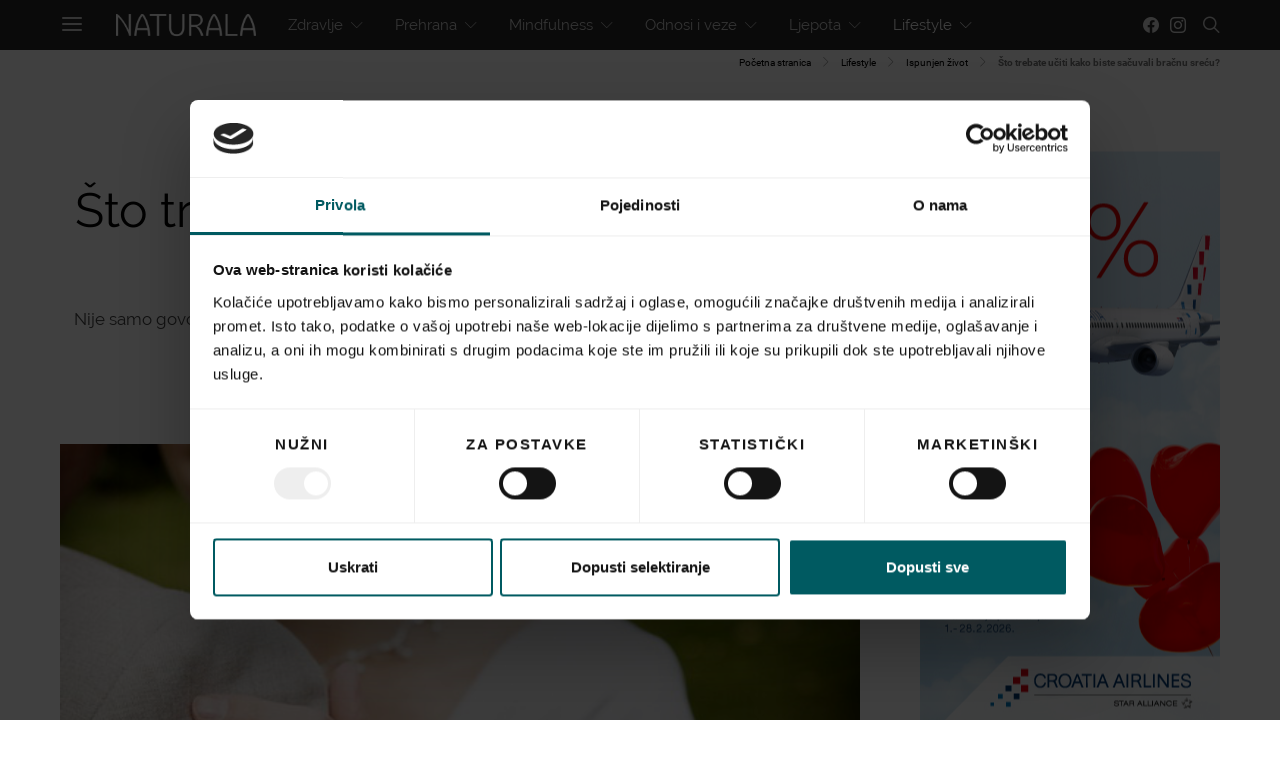

--- FILE ---
content_type: text/html; charset=UTF-8
request_url: https://www.naturala.hr/sto-trebate-uciti-kako-biste-sacuvali-bracnu-srecu/
body_size: 42536
content:
<!DOCTYPE html>
<html lang="hr">
<head>
    <meta charset="UTF-8">
    <meta name="viewport" content="width=device-width, initial-scale=1">
    <link rel="profile" href="https://gmpg.org/xfn/11">
        <style id="kirki-css-vars">:root{}</style><meta name='robots' content='index, follow, max-image-preview:large, max-snippet:-1, max-video-preview:-1' />
	<style>img:is([sizes="auto" i], [sizes^="auto," i]) { contain-intrinsic-size: 3000px 1500px }</style>
	
	<!-- This site is optimized with the Yoast SEO Premium plugin v24.5 (Yoast SEO v24.5) - https://yoast.com/wordpress/plugins/seo/ -->
	<title>Što trebate učiti kako biste sačuvali bračnu sreću? Naturala.hr</title><link rel="stylesheet" href="https://www.naturala.hr/wp-content/cache/min/1/fb600e7444bb9561663866982cd4b40a.css" media="all" data-minify="1" />
	<link rel="canonical" href="https://www.naturala.hr/sto-trebate-uciti-kako-biste-sacuvali-bracnu-srecu/" />
	<meta property="og:locale" content="hr_HR" />
	<meta property="og:type" content="article" />
	<meta property="og:title" content="Što trebate učiti kako biste sačuvali bračnu sreću?" />
	<meta property="og:description" content="Svi želimo da nam brak traje zauvijek, ali statistika govori da se svaki četvrti brak završi s razvodom i to u prvih nekoliko godina braka. Pa zar je moguće da&hellip;" />
	<meta property="og:url" content="https://www.naturala.hr/sto-trebate-uciti-kako-biste-sacuvali-bracnu-srecu/" />
	<meta property="og:site_name" content="Naturala.hr" />
	<meta property="article:published_time" content="2011-09-03T12:03:43+00:00" />
	<meta property="article:modified_time" content="2019-09-02T16:22:41+00:00" />
	<meta property="og:image" content="https://www.naturala.hr/wp-content/uploads/2019/04/sacuvajte20bracnu20srecu.jpg" />
	<meta property="og:image:width" content="545" />
	<meta property="og:image:height" content="291" />
	<meta property="og:image:type" content="image/jpeg" />
	<meta name="twitter:card" content="summary_large_image" />
	<meta name="twitter:label1" content="Procijenjeno vrijeme čitanja" />
	<meta name="twitter:data1" content="6 minuta" />
	<script type="application/ld+json" class="yoast-schema-graph">{"@context":"https://schema.org","@graph":[{"@type":"WebPage","@id":"https://www.naturala.hr/sto-trebate-uciti-kako-biste-sacuvali-bracnu-srecu/","url":"https://www.naturala.hr/sto-trebate-uciti-kako-biste-sacuvali-bracnu-srecu/","name":"Što trebate učiti kako biste sačuvali bračnu sreću? Naturala.hr","isPartOf":{"@id":"https://www.naturala.hr/#website"},"primaryImageOfPage":{"@id":"https://www.naturala.hr/sto-trebate-uciti-kako-biste-sacuvali-bracnu-srecu/#primaryimage"},"image":{"@id":"https://www.naturala.hr/sto-trebate-uciti-kako-biste-sacuvali-bracnu-srecu/#primaryimage"},"thumbnailUrl":"https://www.naturala.hr/wp-content/uploads/2019/04/sacuvajte20bracnu20srecu.jpg","datePublished":"2011-09-03T12:03:43+00:00","dateModified":"2019-09-02T16:22:41+00:00","author":{"@id":""},"breadcrumb":{"@id":"https://www.naturala.hr/sto-trebate-uciti-kako-biste-sacuvali-bracnu-srecu/#breadcrumb"},"inLanguage":"hr","potentialAction":[{"@type":"ReadAction","target":["https://www.naturala.hr/sto-trebate-uciti-kako-biste-sacuvali-bracnu-srecu/"]}]},{"@type":"ImageObject","inLanguage":"hr","@id":"https://www.naturala.hr/sto-trebate-uciti-kako-biste-sacuvali-bracnu-srecu/#primaryimage","url":"https://www.naturala.hr/wp-content/uploads/2019/04/sacuvajte20bracnu20srecu.jpg","contentUrl":"https://www.naturala.hr/wp-content/uploads/2019/04/sacuvajte20bracnu20srecu.jpg","width":545,"height":291},{"@type":"BreadcrumbList","@id":"https://www.naturala.hr/sto-trebate-uciti-kako-biste-sacuvali-bracnu-srecu/#breadcrumb","itemListElement":[{"@type":"ListItem","position":1,"name":"Početna stranica","item":"https://www.naturala.hr/"},{"@type":"ListItem","position":2,"name":"Lifestyle","item":"https://www.naturala.hr/lifestyle/"},{"@type":"ListItem","position":3,"name":"Ispunjen život","item":"https://www.naturala.hr/lifestyle/ispunjen-zivot/"},{"@type":"ListItem","position":4,"name":"Što trebate učiti kako biste sačuvali bračnu sreću?"}]},{"@type":"WebSite","@id":"https://www.naturala.hr/#website","url":"https://www.naturala.hr/","name":"Naturala.hr","description":"Health &amp; Wellbeing","potentialAction":[{"@type":"SearchAction","target":{"@type":"EntryPoint","urlTemplate":"https://www.naturala.hr/?s={search_term_string}"},"query-input":{"@type":"PropertyValueSpecification","valueRequired":true,"valueName":"search_term_string"}}],"inLanguage":"hr"}]}</script>
	<!-- / Yoast SEO Premium plugin. -->


<link href='https://fonts.gstatic.com' crossorigin rel='preconnect' />
<link rel="alternate" type="application/rss+xml" title="Naturala.hr &raquo; Kanal" href="https://www.naturala.hr/feed/" />
			<link rel="preload" href="https://www.naturala.hr/wp-content/plugins/powerkit/assets/fonts/powerkit-icons.woff" as="font" type="font/woff" crossorigin>
			
<style id='wp-emoji-styles-inline-css' type='text/css'>

	img.wp-smiley, img.emoji {
		display: inline !important;
		border: none !important;
		box-shadow: none !important;
		height: 1em !important;
		width: 1em !important;
		margin: 0 0.07em !important;
		vertical-align: -0.1em !important;
		background: none !important;
		padding: 0 !important;
	}
</style>

<style id='classic-theme-styles-inline-css' type='text/css'>
/*! This file is auto-generated */
.wp-block-button__link{color:#fff;background-color:#32373c;border-radius:9999px;box-shadow:none;text-decoration:none;padding:calc(.667em + 2px) calc(1.333em + 2px);font-size:1.125em}.wp-block-file__button{background:#32373c;color:#fff;text-decoration:none}
</style>
<style id='global-styles-inline-css' type='text/css'>
:root{--wp--preset--aspect-ratio--square: 1;--wp--preset--aspect-ratio--4-3: 4/3;--wp--preset--aspect-ratio--3-4: 3/4;--wp--preset--aspect-ratio--3-2: 3/2;--wp--preset--aspect-ratio--2-3: 2/3;--wp--preset--aspect-ratio--16-9: 16/9;--wp--preset--aspect-ratio--9-16: 9/16;--wp--preset--color--black: #000000;--wp--preset--color--cyan-bluish-gray: #abb8c3;--wp--preset--color--white: #ffffff;--wp--preset--color--pale-pink: #f78da7;--wp--preset--color--vivid-red: #cf2e2e;--wp--preset--color--luminous-vivid-orange: #ff6900;--wp--preset--color--luminous-vivid-amber: #fcb900;--wp--preset--color--light-green-cyan: #7bdcb5;--wp--preset--color--vivid-green-cyan: #00d084;--wp--preset--color--pale-cyan-blue: #8ed1fc;--wp--preset--color--vivid-cyan-blue: #0693e3;--wp--preset--color--vivid-purple: #9b51e0;--wp--preset--gradient--vivid-cyan-blue-to-vivid-purple: linear-gradient(135deg,rgba(6,147,227,1) 0%,rgb(155,81,224) 100%);--wp--preset--gradient--light-green-cyan-to-vivid-green-cyan: linear-gradient(135deg,rgb(122,220,180) 0%,rgb(0,208,130) 100%);--wp--preset--gradient--luminous-vivid-amber-to-luminous-vivid-orange: linear-gradient(135deg,rgba(252,185,0,1) 0%,rgba(255,105,0,1) 100%);--wp--preset--gradient--luminous-vivid-orange-to-vivid-red: linear-gradient(135deg,rgba(255,105,0,1) 0%,rgb(207,46,46) 100%);--wp--preset--gradient--very-light-gray-to-cyan-bluish-gray: linear-gradient(135deg,rgb(238,238,238) 0%,rgb(169,184,195) 100%);--wp--preset--gradient--cool-to-warm-spectrum: linear-gradient(135deg,rgb(74,234,220) 0%,rgb(151,120,209) 20%,rgb(207,42,186) 40%,rgb(238,44,130) 60%,rgb(251,105,98) 80%,rgb(254,248,76) 100%);--wp--preset--gradient--blush-light-purple: linear-gradient(135deg,rgb(255,206,236) 0%,rgb(152,150,240) 100%);--wp--preset--gradient--blush-bordeaux: linear-gradient(135deg,rgb(254,205,165) 0%,rgb(254,45,45) 50%,rgb(107,0,62) 100%);--wp--preset--gradient--luminous-dusk: linear-gradient(135deg,rgb(255,203,112) 0%,rgb(199,81,192) 50%,rgb(65,88,208) 100%);--wp--preset--gradient--pale-ocean: linear-gradient(135deg,rgb(255,245,203) 0%,rgb(182,227,212) 50%,rgb(51,167,181) 100%);--wp--preset--gradient--electric-grass: linear-gradient(135deg,rgb(202,248,128) 0%,rgb(113,206,126) 100%);--wp--preset--gradient--midnight: linear-gradient(135deg,rgb(2,3,129) 0%,rgb(40,116,252) 100%);--wp--preset--font-size--small: 13px;--wp--preset--font-size--medium: 20px;--wp--preset--font-size--large: 36px;--wp--preset--font-size--x-large: 42px;--wp--preset--spacing--20: 0.44rem;--wp--preset--spacing--30: 0.67rem;--wp--preset--spacing--40: 1rem;--wp--preset--spacing--50: 1.5rem;--wp--preset--spacing--60: 2.25rem;--wp--preset--spacing--70: 3.38rem;--wp--preset--spacing--80: 5.06rem;--wp--preset--shadow--natural: 6px 6px 9px rgba(0, 0, 0, 0.2);--wp--preset--shadow--deep: 12px 12px 50px rgba(0, 0, 0, 0.4);--wp--preset--shadow--sharp: 6px 6px 0px rgba(0, 0, 0, 0.2);--wp--preset--shadow--outlined: 6px 6px 0px -3px rgba(255, 255, 255, 1), 6px 6px rgba(0, 0, 0, 1);--wp--preset--shadow--crisp: 6px 6px 0px rgba(0, 0, 0, 1);}:where(.is-layout-flex){gap: 0.5em;}:where(.is-layout-grid){gap: 0.5em;}body .is-layout-flex{display: flex;}.is-layout-flex{flex-wrap: wrap;align-items: center;}.is-layout-flex > :is(*, div){margin: 0;}body .is-layout-grid{display: grid;}.is-layout-grid > :is(*, div){margin: 0;}:where(.wp-block-columns.is-layout-flex){gap: 2em;}:where(.wp-block-columns.is-layout-grid){gap: 2em;}:where(.wp-block-post-template.is-layout-flex){gap: 1.25em;}:where(.wp-block-post-template.is-layout-grid){gap: 1.25em;}.has-black-color{color: var(--wp--preset--color--black) !important;}.has-cyan-bluish-gray-color{color: var(--wp--preset--color--cyan-bluish-gray) !important;}.has-white-color{color: var(--wp--preset--color--white) !important;}.has-pale-pink-color{color: var(--wp--preset--color--pale-pink) !important;}.has-vivid-red-color{color: var(--wp--preset--color--vivid-red) !important;}.has-luminous-vivid-orange-color{color: var(--wp--preset--color--luminous-vivid-orange) !important;}.has-luminous-vivid-amber-color{color: var(--wp--preset--color--luminous-vivid-amber) !important;}.has-light-green-cyan-color{color: var(--wp--preset--color--light-green-cyan) !important;}.has-vivid-green-cyan-color{color: var(--wp--preset--color--vivid-green-cyan) !important;}.has-pale-cyan-blue-color{color: var(--wp--preset--color--pale-cyan-blue) !important;}.has-vivid-cyan-blue-color{color: var(--wp--preset--color--vivid-cyan-blue) !important;}.has-vivid-purple-color{color: var(--wp--preset--color--vivid-purple) !important;}.has-black-background-color{background-color: var(--wp--preset--color--black) !important;}.has-cyan-bluish-gray-background-color{background-color: var(--wp--preset--color--cyan-bluish-gray) !important;}.has-white-background-color{background-color: var(--wp--preset--color--white) !important;}.has-pale-pink-background-color{background-color: var(--wp--preset--color--pale-pink) !important;}.has-vivid-red-background-color{background-color: var(--wp--preset--color--vivid-red) !important;}.has-luminous-vivid-orange-background-color{background-color: var(--wp--preset--color--luminous-vivid-orange) !important;}.has-luminous-vivid-amber-background-color{background-color: var(--wp--preset--color--luminous-vivid-amber) !important;}.has-light-green-cyan-background-color{background-color: var(--wp--preset--color--light-green-cyan) !important;}.has-vivid-green-cyan-background-color{background-color: var(--wp--preset--color--vivid-green-cyan) !important;}.has-pale-cyan-blue-background-color{background-color: var(--wp--preset--color--pale-cyan-blue) !important;}.has-vivid-cyan-blue-background-color{background-color: var(--wp--preset--color--vivid-cyan-blue) !important;}.has-vivid-purple-background-color{background-color: var(--wp--preset--color--vivid-purple) !important;}.has-black-border-color{border-color: var(--wp--preset--color--black) !important;}.has-cyan-bluish-gray-border-color{border-color: var(--wp--preset--color--cyan-bluish-gray) !important;}.has-white-border-color{border-color: var(--wp--preset--color--white) !important;}.has-pale-pink-border-color{border-color: var(--wp--preset--color--pale-pink) !important;}.has-vivid-red-border-color{border-color: var(--wp--preset--color--vivid-red) !important;}.has-luminous-vivid-orange-border-color{border-color: var(--wp--preset--color--luminous-vivid-orange) !important;}.has-luminous-vivid-amber-border-color{border-color: var(--wp--preset--color--luminous-vivid-amber) !important;}.has-light-green-cyan-border-color{border-color: var(--wp--preset--color--light-green-cyan) !important;}.has-vivid-green-cyan-border-color{border-color: var(--wp--preset--color--vivid-green-cyan) !important;}.has-pale-cyan-blue-border-color{border-color: var(--wp--preset--color--pale-cyan-blue) !important;}.has-vivid-cyan-blue-border-color{border-color: var(--wp--preset--color--vivid-cyan-blue) !important;}.has-vivid-purple-border-color{border-color: var(--wp--preset--color--vivid-purple) !important;}.has-vivid-cyan-blue-to-vivid-purple-gradient-background{background: var(--wp--preset--gradient--vivid-cyan-blue-to-vivid-purple) !important;}.has-light-green-cyan-to-vivid-green-cyan-gradient-background{background: var(--wp--preset--gradient--light-green-cyan-to-vivid-green-cyan) !important;}.has-luminous-vivid-amber-to-luminous-vivid-orange-gradient-background{background: var(--wp--preset--gradient--luminous-vivid-amber-to-luminous-vivid-orange) !important;}.has-luminous-vivid-orange-to-vivid-red-gradient-background{background: var(--wp--preset--gradient--luminous-vivid-orange-to-vivid-red) !important;}.has-very-light-gray-to-cyan-bluish-gray-gradient-background{background: var(--wp--preset--gradient--very-light-gray-to-cyan-bluish-gray) !important;}.has-cool-to-warm-spectrum-gradient-background{background: var(--wp--preset--gradient--cool-to-warm-spectrum) !important;}.has-blush-light-purple-gradient-background{background: var(--wp--preset--gradient--blush-light-purple) !important;}.has-blush-bordeaux-gradient-background{background: var(--wp--preset--gradient--blush-bordeaux) !important;}.has-luminous-dusk-gradient-background{background: var(--wp--preset--gradient--luminous-dusk) !important;}.has-pale-ocean-gradient-background{background: var(--wp--preset--gradient--pale-ocean) !important;}.has-electric-grass-gradient-background{background: var(--wp--preset--gradient--electric-grass) !important;}.has-midnight-gradient-background{background: var(--wp--preset--gradient--midnight) !important;}.has-small-font-size{font-size: var(--wp--preset--font-size--small) !important;}.has-medium-font-size{font-size: var(--wp--preset--font-size--medium) !important;}.has-large-font-size{font-size: var(--wp--preset--font-size--large) !important;}.has-x-large-font-size{font-size: var(--wp--preset--font-size--x-large) !important;}
:where(.wp-block-post-template.is-layout-flex){gap: 1.25em;}:where(.wp-block-post-template.is-layout-grid){gap: 1.25em;}
:where(.wp-block-columns.is-layout-flex){gap: 2em;}:where(.wp-block-columns.is-layout-grid){gap: 2em;}
:root :where(.wp-block-pullquote){font-size: 1.5em;line-height: 1.6;}
</style>

<style id='contact-form-7-inline-css' type='text/css'>
.wpcf7 .wpcf7-recaptcha iframe {margin-bottom: 0;}.wpcf7 .wpcf7-recaptcha[data-align="center"] > div {margin: 0 auto;}.wpcf7 .wpcf7-recaptcha[data-align="right"] > div {margin: 0 0 0 auto;}
</style>





















<style id='kirki-styles-csco_theme_mod-inline-css' type='text/css'>
body, .offcanvas, #search, input[type=search], input[type=text], input[type=number], input[type=email], input[type=tel], input[type=password], textarea, .form-control, .pk-card, .pagination-content{background-color:#FFFFFF;}.content .pk-block-bg-inverse, .pk-dropcap-bg-inverse:first-letter{color:#FFFFFF!important;}body, input[type=search], input[type=text], input[type=number], input[type=email], input[type=tel], input[type=password], textarea{color:#777777;}blockquote cite, label, .text-small, .comment-metadata, .logged-in-as, .post-categories, .post-count, .product-count, .post-meta, .content figcaption, .post-media figcaption, .post-tags, .sub-title, .tagcloud, .timestamp, #wp-calendar caption, .comment-metadata a, .comment-metadata, .widget_rss ul li cite, .widget_rss ul li .rss-date, .pk-widget-about .pk-about-small, .pk-share-buttons-total .pk-share-buttons-count, .pk-share-buttons-post-loop .pk-share-buttons-count, .pk-share-buttons-post-sidebar .pk-share-buttons-count, .pk-share-buttons-post-loop .pk-share-buttons-link:hover .pk-share-buttons-count, .pk-share-buttons-post-sidebar .pk-share-buttons-link:hover .pk-share-buttons-count, .title-share, .pk-social-links-wrap .pk-social-links-label, .pk-color-secondary, .pk-twitter-default .pk-twitter-tweet:before, .cs-meet-team .pk-social-links-link{color:#c9c9c9;}.owl-dot span{background-color:#c9c9c9;}a, #search .close, .button-link, .pk-share-buttons-total .pk-share-buttons-label, .pk-share-buttons-total .pk-share-buttons-title, .pk-social-links-wrap .pk-social-links-count, .pk-nav-tabs .pk-nav-link, .pk-nav-tabs .pk-nav-link.pk-active, .pk-tabs .pk-nav-pills .pk-nav-link, .pk-social-links-scheme-light .pk-social-links-link, .pk-social-links-scheme-light .pk-social-links-title, .pk-social-links-scheme-bold .pk-social-links-title, .pk-social-links-scheme-bold-rounded .pk-social-links-title, .pk-share-buttons-scheme-default .pk-share-buttons-link, .pk-share-buttons-after-post.pk-share-buttons-scheme-default .pk-share-buttons-link:not(:hover), .pk-share-buttons-before-post.pk-share-buttons-scheme-default .pk-share-buttons-link:not(:hover), .pk-toc ol > li:before, ol.pk-list-styled > li:before, ol.pk-list-positive > li:before, ol.pk-list-negative > li:before, h2.pk-heading-numbered:before, .pk-card-header a, .pk-twitter-info a, .pk-instagram-username a, .pk-social-links-template-default .pk-social-links-link, .pk-widget-contributors .pk-social-links-link, .cs-list-articles > li > a{color:#000000;}.owl-dot.active span{background-color:#000000;}a:hover, .button-link:hover, #search .close:hover, .pk-social-links-scheme-light:not(.pk-social-links-scheme-light-bg) .pk-social-links-link:hover .pk-social-links-title, .pk-social-links-scheme-bold .pk-social-links-link:hover .pk-social-links-title, .pk-social-links-scheme-bold-rounded .pk-social-links-link:hover .pk-social-links-title, .pk-nav-tabs .pk-nav-link:not(.pk-active):focus, .pk-nav-tabs .pk-nav-link:not(.pk-active):hover, .pk-card-header a:hover, .pk-twitter-info a:hover, .pk-instagram-username a:hover, .pk-social-links-template-default .pk-social-links-link:hover, .pk-widget-contributors .pk-social-links-link:hover, .cs-list-articles > li > a:hover{color:#A0A0A0;}hr, .content .table-bordered th, .content .table-bordered td, section.widget .widget-wrap, .form-control, input[type=search], input[type=text], input[type=number], input[type=email], input[type=tel], input[type=password], textarea, select, .pk-card, .post-archive .archive-compact .post-masonry, .post-archive .archive-compact .post-grid, .post-archive .archive-compact.archive-masonry section.widget, .post-archive .archive-compact.archive-grid section.widget, .archive-list section.widget .widget-wrap, .archive-standard section.widget .widget-wrap, .sidebar-offcanvas .widget, .pk-nav-tabs .pk-nav-link, .pk-card + .pk-card{border-color:#EEEEEE;}hr, .content table th, .content table td, .content table tbody + tbody, .header-enabled .navbar-primary:not(.sticky-nav-slide) .navbar, .navigation.comment-navigation, .site-main > article > .post-author, .post-main .post-author, .comment-body + .comment-respond, .comment-list + .comment-respond, .comment-list article, .comment-list .pingback, .comment-list .trackback, .section-tiles + .site-content .main-content, .section-carousel + .site-content > .cs-container:before, .section-tiles + .site-content > .cs-container:before, .post-standard:not(.post-featured) + .post-standard:not(.post-featured), .archive-first + .archive-list, .single .section-carousel, .widget_nav_menu .menu > .menu-item:not(:first-child), .widget_pages li:not(:first-child) a, .widget_meta li:not(:first-child) a, .widget_categories > ul > li:not(:first-child), .widget_archive > ul > li:not(:first-child), .widget_recent_comments li:not(:first-child), .widget_recent_entries li:not(:first-child), #wp-calendar tbody td, .single .navigation.pagination, .navigation.pagination + .post-tags, .fb-comments, .post-tags, .page-header-simple .page-header + .post-archive, .section-carousel + .site-content > .cs-container:before, .section-grid + .site-content > .cs-container:before, .archive-pagination:not(:empty), .post-list:not(.post-featured) + .post-list:not(.post-featured), .cs-meet-team .cs-author .cs-author-posts, .pk-widget-contributors .pk-author-item, .pk-toc:not(:first-child), .pk-inline-posts:not(:first-child){border-top-color:#EEEEEE;}.content thead th, .navbar-primary:not(.sticky-nav-slide) .navbar, .sticky-nav-slide, .topbar, .navbar-offcanvas, .navigation.comment-navigation, .widget_rss ul li, .searchwp-live-search-results.searchwp-live-search-results-showing .searchwp-live-search-result:not(:last-child) a, .pk-separator, .pk-toc:not(:last-child), .pk-inline-posts:not(:last-child){border-bottom-color:#EEEEEE;}.pk-nav-tabs .pk-nav-link:not(.pk-active):focus, .pk-nav-tabs .pk-nav-link:not(.pk-active):hover{background-color:#EEEEEE;}.site-main .pk-subscribe-form-wrap, .post-comments, .content .pk-dropcap-bg-inverse:first-letter, .content .pk-dropcap-bg-light:first-letter, .content .pk-block-bg-inverse, .content .pk-block-bg-light, .basic_mailchimp_widget, .pk-twitter-slider, .pk-card-header, .pk-share-buttons-after-post.pk-share-buttons-scheme-default .pk-share-buttons-link, .pk-share-buttons-before-post.pk-share-buttons-scheme-default .pk-share-buttons-link, .pk-toc ol > li:before, ol.pk-list-styled > li:before, ol.pk-list-positive > li:before, ol.pk-list-negative > li:before, .pk-social-links-scheme-light-bg .pk-social-links-link, h2.pk-heading-numbered:before, .content .table-bordered th, .content .table-striped tbody tr:nth-of-type(odd){background-color:#F8F8F8;}h1, h2, h3, h4, h5, h6, .comment .fn, #search input[type="search"], .content .table-bordered th{color:#000000;}#search input[type="search"]:-ms-input-placeholder{color:#000000;}#search input[type="search"]:-moz-placeholder{color:#000000;}#search input[type="search"]::-webkit-input-placeholder{color:#000000;}h1 a, h2 a, h3 a, h4 a, h5 a, h6 a, .comment .fn a{color:#000000;}h1 a:hover, h2 a:hover, h3 a:hover, h4 a:hover, h5 a:hover, h6 a:hover, .comment .fn a:hover{color:#A0A0A0;}.title-block{color:#000000;}.button-primary, .post-number, .section-tiles .post-more .button, .section-slider .post-more .button, .post-pagination .post-more .button, .pk-button-primary, .pk-author-button, .pk-about-button, .pk-instagram-follow, .pk-twitter-follow, .pk-subscribe-submit, .pk-badge-primary{color:#EEEEEE;}.pk-pin-it{color:#EEEEEE!important;}.button-primary:hover, .button-primary:active, .button-primary:focus, .button-primary:not([disabled]):not(.disabled).active, .button-primary:not([disabled]):not(.disabled):active, .section-tiles .post-more .button:hover, .section-slider .post-more .button:hover, .post-pagination .post-more .button:hover, .tagcloud a:focus, .tagcloud a:hover, .pk-button-primary:not(:disabled):not(.disabled):active, .pk-button-primary:focus, .pk-button-primary:hover, .pk-button-primary:focus, .pk-button-primary:active, .pk-author-button:hover, .pk-about-button:hover, .pk-instagram-follow:hover, .pk-twitter-follow:hover, .pk-subscribe-submit:hover{color:#FFFFFF;}.pk-pin-it:hover{color:#FFFFFF!important;background-color:#000000!important;}.button-primary, .post-number, .pk-tabs .pk-nav-pills .pk-nav-link.pk-active, .pk-tabs .pk-nav-pills .pk-nav-link.pk-active:focus, .pk-tabs .pk-nav-pills .pk-tabs .pk-nav-pills .pk-nav-link.pk-active:hover, .pk-button-primary, .pk-author-button, .pk-about-button, .pk-instagram-follow, .pk-twitter-follow, .pk-subscribe-submit, .pk-badge-primary{background-color:#0a0a0a;}.pk-bg-primary, .pk-pin-it{background-color:#0a0a0a!important;}.button-primary:hover, .button-primary:active, .button-primary:focus, .button-primary:not([disabled]):not(.disabled).active, .button-primary:not([disabled]):not(.disabled):active, .pk-button-primary:not(:disabled):not(.disabled):active, .pk-button-primary:hover, .pk-button-primary:active, .pk-button-primary:focus, .pk-author-button:hover, .pk-about-button:hover, .pk-instagram-follow:hover, .pk-twitter-follow:hover, .pk-subscribe-submit:hover{background-color:#000000;}.button-secondary, .pk-button-secondary{color:#A0A0A0!important;background-color:#EEEEEE;}.button-secondary:hover, .button-secondary:active, .button-secondary:focus, .pk-button-secondary:hover, .pk-button-secondary:active, .pk-button-secondary:focus{color:#000000!important;background-color:#F8F8F8;}.site-title{color:#000000;}.site-title:hover{color:#A0A0A0;}.site-description{color:#A0A0A0;}.navbar-primary{background-color:rgba(25,25,25,0.94);}.navbar-primary a, .navbar-primary button, .navbar-primary .navbar-nav > li > a{color:#cecece;}.navbar-primary a:hover, .navbar-primary button:hover, .navbar-primary .navbar-nav > li > a:focus, .navbar-primary .navbar-nav > li > a:hover, .navbar-primary .navbar-nav > li.current-menu-parent > a, .navbar-primary .navbar-nav > li.current-nav-item > a{color:#ffffff;}.navbar-nav .sub-menu{background-color:#0a0a0a;}.navbar-nav .sub-menu > li > a, .navbar-nav .sub-cats > li > a, .navbar-nav .menu-columns > .sub-menu > li > a:hover, .mega-menu-item .entry-title a{color:#9b9b9b;}.navbar-nav .sub-menu > li > a:hover, .navbar-nav .sub-menu > li > a:focus, .navbar-nav .sub-menu > li > a:active, .navbar-nav .sub-cats > li > a:hover, .navbar-nav .sub-cats > li > a:focus, .navbar-nav .sub-cats > li > a:active, .mega-menu-item .entry-title a:hover{color:#ffffff;}.navbar-nav .sub-menu .current-menu-item > a, .navbar-nav .sub-menu .current-menu-ancestor > a, .navbar-nav .sub-menu .current-menu-parent > a{color:#ffffff;}.navbar-nav .sub-menu > li + li > a, .navbar-nav .sub-cats > li + li > a{border-top:1px #282828 solid;}.navbar-primary .pk-social-links-template-nav .pk-social-links-icon{color:#dddddd;}.navbar-primary .pk-social-links-template-nav .pk-social-links-item .pk-social-links-link:hover .pk-social-links-icon{color:#ffffff;}.navbar-primary .pk-social-links-template-nav .pk-social-links-title, .navbar-primary .pk-social-links-template-nav .pk-social-links-count, .navbar-primary .pk-social-links-template-nav .pk-social-links-label{color:#A0A0A0;}.navbar-primary .pk-social-links-template-nav .pk-social-links-item .pk-social-links-link:hover .pk-social-links-title, .navbar-primary .pk-social-links-template-nav .pk-social-links-item .pk-social-links-link:hover .pk-social-links-count, .navbar-primary .pk-social-links-template-nav .pk-social-links-item .pk-social-links-link:hover .pk-social-links-label{color:#ffffff;}.topbar{background-color:#303030;}.topbar a, .topbar .navbar-nav > li > a, .topbar .pk-social-links-template-nav .pk-social-links-icon, .topbar .pk-social-links-template-nav .pk-social-links-label, .topbar .pk-social-links-template-nav .pk-social-links-title{color:#A0A0A0;}.topbar a:hover, .topbar .navbar-nav > li > a:focus, .topbar .navbar-nav > li > a:hover, .topbar .navbar-nav > li.current-menu-item > a, .topbar .pk-social-links-template-nav .pk-social-links-item .pk-social-links-link:hover .pk-social-links-icon, .topbar .pk-social-links-template-nav .pk-social-links-item .pk-social-links-link:hover pk-social-links-title, .topbar .pk-social-links-template-nav .pk-social-links-count{color:#ffffff;}.topbar .pk-social-links-template-nav .pk-social-links-icon{color:#dddddd;}.topbar .pk-social-links-template-nav .pk-social-links-item .pk-social-links-link:hover .pk-social-links-icon{color:#ffffff;}.topbar .pk-social-links-template-nav .pk-social-links-title, .topbar .pk-social-links-template-nav .pk-social-links-count, .topbar .pk-social-links-template-nav .pk-social-links-label{color:#A0A0A0;}.topbar .pk-social-links-template-nav .pk-social-links-item .pk-social-links-link:hover .pk-social-links-title, .topbar .pk-social-links-template-nav .pk-social-links-item .pk-social-links-link:hover .pk-social-links-count, .topbar .pk-social-links-template-nav .pk-social-links-item .pk-social-links-link:hover .pk-social-links-label{color:#ffffff;}.offcanvas-header .navbar-brand, .offcanvas-header .navbar-toggle{color:#000000;}.offcanvas-header .navbar-brand:hover, .offcanvas-header .navbar-brand:focus, .offcanvas-header .navbar-toggle:hover, .offcanvas-header .navbar-toggle:focus{color:#A0A0A0;}.offcanvas-header .navbar{background-color:#FFFFFF;}.navbar-offcanvas{border-bottom-width:1px;border-bottom-style:solid;}.content p{color:#333333;}.content p > a:not(.button):not(.button), .content > ul a, .content > ol a, .taxonomy-description a{color:#000000;}.content p > a:not(.button):not(.button):hover, .content > ul a:hover, .content > ol a:hover, .taxonomy-description a:hover{color:#A0A0A0;}.post-categories a{color:#000000;}.post-categories a:hover{color:#A0A0A0;}::selection{color:#FFFFFF;background:#000000;}::-moz-selection{color:#FFFFFF;background:#000000;}.content blockquote, .content blockquote p{color:#000000;}.content .pk-dropcap:first-letter, .content .pk-content-block, .content .pk-callout{color:#000000;}.content .pk-dropcap-bg-inverse:first-letter, .content .pk-dropcap-bg-inverse:first-letter, .content .pk-block-border-top:before, .content .pk-block-border-bottom:after, .content .pk-block-bg-inverse{background-color:#000000;}.content .pk-dropcap-borders:first-letter, .content .pk-block-border-all{border-color:#000000;}.content .pk-dropcap-border-right:first-letter, .content .pk-block-border-right{border-right-color:#000000;}.content .pk-block-border-left{border-left-color:#000000;}.site-footer, .site-footer .pk-social-links-scheme-light-bg .pk-social-links-link{background-color:#000000;}.site-footer{color:#A0A0A0;}.site-footer .owl-dot span{background-color:#A0A0A0;}.site-footer .title-widget{color:#777777;}.site-footer a, .site-footer #wp-calendar thead th, .site-footer .owl-dot.active span, .site-footer h2, .site-footer .pk-social-links-wrap .pk-social-links-count, .site-footer .pk-social-links-scheme-light .pk-social-links-icon, .site-footer .pk-social-links-wrap .pk-social-links-title, .site-footer .pk-subscribe-form-wrap .pk-title, .site-footer .pk-social-links-template-default .pk-social-links-link, .site-footer .pk-widget-contributors .pk-social-links-link{color:#FFFFFF;}.site-footer .owl-dot.active span{background-color:#FFFFFF;}.site-footer a:hover, site-footer a:hover:active, .site-footer a:focus:active, .site-footer .pk-social-links-template-default .pk-social-links-link:hover, .site-footer .pk-widget-contributors .pk-social-links-link:hover{color:#A0A0A0;}.site-footer #wp-calendar tfoot tr #prev + .pad:after, .site-footer #wp-calendar tbody td a, .sidebar-footer .basic_mailchimp_widget, .sidebar-footer .pk-social-links-template-vertical .pk-social-links-link{background-color:#242424;}.site-footer .widget, .site-footer .widget_nav_menu .menu > .menu-item:not(:first-child), .site-footer .widget_categories > ul > li:not(:first-child), .site-footer .widget_archive > ul > li:not(:first-child), .site-footer #wp-calendar tbody td, .site-footer .widget_pages li:not(:first-child) a, .site-footer .widget_meta li:not(:first-child) a, .site-footer .widget_recent_comments li:not(:first-child), .site-footer .widget_recent_entries li:not(:first-child), .site-footer #wp-calendar tbody td#today:after, .footer-section + .footer-section > .cs-container > *, .sidebar-footer .widget + .widget, .site-footer .pk-widget-contributors .pk-author-item{border-top-color:#242424;}.site-footer .button, .site-footer .post-number, .site-footer .pk-author-button, .site-footer .pk-about-button, .site-footer .pk-instagram-follow, .site-footer .pk-twitter-follow, .site-footer .pk-subscribe-submit, .site-footer .pk-badge-primary{color:#A0A0A0;}.site-footer .button:hover, .site-footer .button:active, .site-footer .pk-author-button:hover, .site-footer .pk-about-button:hover, .site-footer .pk-instagram-follow:hover, .site-footer .pk-twitter-follow:hover, .site-footer .pk-subscribe-submit:hover, .site-footer .pk-badge-primary:hover{color:#FFFFFF;}.site-footer .button, .site-footer select, .site-footer .post-number, .site-footer .pk-author-button, .site-footer .pk-about-button, .site-footer .pk-instagram-follow, .site-footer .pk-twitter-follow, .site-footer .pk-subscribe-submit, .site-footer .pk-badge-primary{background-color:#242424;}.site-footer .button:hover, .site-footer .button:active, .site-footer .button:focus, .site-footer .button:active, .site-footer .pk-author-button:hover, .site-footer .pk-about-button:hover, .site-footer .pk-instagram-follow:hover, .site-footer .pk-twitter-follow:hover, .site-footer .pk-subscribe-submit:hover, .site-footer .pk-badge-primary:hover{background-color:#141414;}.overlay-media:before, .page-header.overlay:hover .overlay-media:before, .post-thumbnail:before, .pk-bg-overlay, .pk-instagram-link:before{background-color:rgba(40,40,40,0.125);}.overlay:hover .overlay-media:before, .post-thumbnail:hover:before, .pagination-visible:hover .pagination-title{background-color:rgba(40,40,40,0.25);}body, button, input[type=search], input[type=text], input[type=number], input[type=email], input[type=tel], input[type=password], optgroup, select, textarea{font-family:Roboto, Helvetica, Arial, sans-serif;font-size:1.125rem;font-weight:400;letter-spacing:0px;}blockquote cite, label, .text-small, .comment-metadata, .logged-in-as, .post-categories, .post-count, .product-count, .post-meta, .post-tags, .sub-title, .tagcloud, .timestamp, #wp-calendar caption, .widget_rss ul li cite, .widget_rss ul li .rss-date, .pk-about-small, .pk-instagram-meta, .pk-instagram-counters, .pk-instagram-name, .pk-twitter-username, .pk-twitter-counters, .pk-alert, .pk-share-buttons-total .pk-share-buttons-count, .pk-social-links-count, .pk-social-links-label, .pk-share-buttons-count{font-family:Roboto, Helvetica, Arial, sans-serif;font-size:0.625rem;font-weight:400;letter-spacing:0.1em;text-transform:uppercase;}.pk-callout, .text-large, .pk-subscribe-form-wrap .pk-subscribe-message{font-family:Lato, Helvetica, Arial, sans-serif;font-size:1.25rem;font-weight:400;letter-spacing:0px;text-transform:none;}.button, .button-link, .pagination-title, .comment-reply-link, .post-number span:first-child, .pk-nav-tabs .pk-nav-link, .pk-nav-tabs .pk-nav-link, .pk-nav-pills .pk-nav-link, .pk-share-buttons-total .pk-share-buttons-label, .pk-share-buttons-total .pk-share-buttons-title, .title-share, .pk-font-heading, .pk-twitter-label, .pk-card-title a, .pk-font-primary, .pk-author-button span:first-child, .pk-about-button span:first-child, .pk-instagram-follow span:first-child, .pk-twitter-follow span:first-child, .pk-subscribe-submit span:first-child, .pk-pin-it span:first-child{font-family:Lato, Helvetica, Arial, sans-serif;font-size:0.688rem;font-weight:700;letter-spacing:0.181em;text-transform:uppercase;}h1, h2, h3, h4, h5, h6, .comment .fn, .archive-standard section.basic_mailchimp_widget .title-widget, .archive-list section.basic_mailchimp_widget .title-widget{font-family:Raleway, Helvetica, Arial, sans-serif;font-weight:400;}.title-block, .comment-reply-title, .nav-links, section.related.products > h2, .pk-inline-posts-title, .pk-toc-title{font-family:Raleway, Helvetica, Arial, sans-serif;font-size:0.813;font-weight:700;letter-spacing:0px;text-transform:uppercase;}h1, .post-standard .entry-title, .archive-list .post-featured .entry-title, .archive-standard .post-featured .entry-title{font-size:2.25rem;letter-spacing:0px;text-transform:none;}h2, .post-archive > div:not(.columns-3):not(.columns-4) .post-featured h2, .pk-subscribe-form-wrap .pk-title, .archive-standard section.basic_mailchimp_widget .title-widget, .archive-list section.basic_mailchimp_widget .title-widget{font-size:2rem;letter-spacing:0px;text-transform:none;}h3, .archive-grid h2, .archive-masonry h2, .archive-list h2, .section-tiles h2{font-size:1.75rem;letter-spacing:0px;text-transform:none;}h4{font-size:1.5rem;text-transform:none;}h5{font-size:1rem;text-transform:none;}h6, .comment .fn{font-size:0.938rem;text-transform:none;}.navbar-nav > li > a, .navbar-nav .menu-columns > .sub-menu > li > a, .widget_archive li, .widget_categories li, .widget_meta li a, .widget_nav_menu .menu > li > a, .widget_pages .page_item a{font-family:Raleway, Helvetica, Arial, sans-serif;font-size:0.938rem;font-weight:400;letter-spacing:0px;text-transform:none;}.topbar .navbar-nav > li > a, .nav .sub-menu > li > a, .navbar-nav .sub-cats > li > a, .widget_categories .children li a, .widget_nav_menu .sub-menu > li > a{font-family:Raleway, Helvetica, Arial, sans-serif;font-size:0.813rem;font-weight:400;letter-spacing:0px;text-transform:none;}.content .pk-callout{font-family:Lato, Helvetica, Arial, sans-serif;font-size:2.3rem;font-weight:400;letter-spacing:0px;text-transform:none;}.content .pk-dropcap:first-letter{font-family:-apple-system, BlinkMacSystemFont, "Segoe UI", Roboto, Oxygen-Sans, Ubuntu, Cantarell, "Helvetica Neue", sans-serif;font-size:2.5rem;font-weight:400;text-transform:uppercase;}.content blockquote{font-family:-apple-system, BlinkMacSystemFont, "Segoe UI", Roboto, Oxygen-Sans, Ubuntu, Cantarell, "Helvetica Neue", sans-serif;font-size:2rem;font-weight:400;text-transform:none;}#search input[type="search"]{font-family:-apple-system, BlinkMacSystemFont, "Segoe UI", Roboto, Oxygen-Sans, Ubuntu, Cantarell, "Helvetica Neue", sans-serif!important;font-size:3rem!important;font-weight:400;text-transform:none!important;}.topbar .navbar{height:40px;}.header-enabled:not(.header-type-large) .site-header .header-background{background:#005a61;background-color:#005a61;background-repeat:no-repeat;background-position:center center;background-attachment:scroll;-webkit-background-size:cover;-moz-background-size:cover;-ms-background-size:cover;-o-background-size:cover;background-size:cover;}.header .site-description{font-family:Montserrat, Helvetica, Arial, sans-serif;font-size:0.875rem;font-weight:300;letter-spacing:-0.014em;text-transform:none;}.navbar-primary .navbar{height:50px;}.offcanvas .offcanvas-header{flex:0 0 50px;}.offcanvas .navbar-offcanvas{height:50px;}.button, .pk-button, .pk-about-button, .pk-zoom-icon-popup:after, .pk-pin-it, .content .pk-dropcap:first-letter, .pk-social-links-template-vertical .pk-social-links-link, .pk-share-buttons-before-post .pk-share-buttons-link, .pk-share-buttons-after-post .pk-share-buttons-link, .pk-instagram-follow, .pk-twitter-follow, .pk-scroll-to-top, .widget-area .pk-subscribe-with-name input[type="text"], .widget-area .pk-subscribe-with-name button, .widget-area .pk-subscribe-with-bg input[type="text"], .widget-area .pk-subscribe-with-bg button, .entry-content .pk-share-buttons-wrap .pk-share-buttons-link{-webkit-border-radius:0;-moz-border-radius:0;border-radius:0;}.cs-input-group-btn .button, .pk-subscribe-form-wrap button{border-top-right-radius:0;border-bottom-right-radius:0;}.slider-featured:not(.slider-large):not(.slider-multiple) .owl-carousel:not(.owl-loaded){height:400px;}@media ( min-width: 768px ){.pk-tabs-horizontal .pk-nav-link.pk-active{border-bottom-color:#FFFFFF;}.pk-tabs-vertical .pk-nav-tabs .pk-nav-link.pk-active{border-right-color:#FFFFFF;}.pk-tabs-horizontal .pk-nav-tabs{border-bottom-color:#EEEEEE;}.pk-tabs-vertical .pk-nav-tabs{border-right-color:#EEEEEE;}}@media (max-width: 1019px){.layout-sidebar .content-area{border-bottom-color:#EEEEEE;}}@media (min-width: 760px){.sidebar-area .sidebar-2{border-left-color:#EEEEEE;}}@media ( min-width: 970px ){.header-col{height:200px;}.slider-featured h2{font-size:2rem;letter-spacing:0px;text-transform:none;}.site-inner > .section-carousel h2{font-size:1.5rem;letter-spacing:-.0125rem;text-transform:none;}.site-main > article > .section-carousel h2{font-size:1.5rem;letter-spacing:-.025rem;text-transform:none;}}@media (max-width: 719px){.pk-subscribe-with-name input[type="text"], .pk-subscribe-with-name button, .pk-subscribe-with-bg input[type="text"], .pk-subscribe-with-bg button{-webkit-border-radius:0;-moz-border-radius:0;border-radius:0;}}@media ( min-width: 760px ){.slider-featured .overlay-outer{height:400px;}.home .section-tiles .tiles-outer, .blog .section-tiles .tiles-outer{margin:calc( -1px / 2 );}.home .section-tiles article, .blog .section-tiles article{padding:calc( 1px / 2 );}.home .section-tiles .cs-container-fluid, .blog .section-tiles .cs-container-fluid{padding:0 1px;}.home .section-tiles h2, .blog .section-tiles h2{font-size:1.5rem;}}@media ( min-width: 1020px ){.home .section-tiles .tiles-outer, .blog .section-tiles .tiles-outer{height:570px;}.home .section-tiles .tile-primary h2, .blog .section-tiles .tile-primary h2{font-size:2.5rem;}}
</style>
<style id='rocket-lazyload-inline-css' type='text/css'>
.rll-youtube-player{position:relative;padding-bottom:56.23%;height:0;overflow:hidden;max-width:100%;}.rll-youtube-player iframe{position:absolute;top:0;left:0;width:100%;height:100%;z-index:100;background:0 0}.rll-youtube-player img{bottom:0;display:block;left:0;margin:auto;max-width:100%;width:100%;position:absolute;right:0;top:0;border:none;height:auto;cursor:pointer;-webkit-transition:.4s all;-moz-transition:.4s all;transition:.4s all}.rll-youtube-player img:hover{-webkit-filter:brightness(75%)}.rll-youtube-player .play{height:72px;width:72px;left:50%;top:50%;margin-left:-36px;margin-top:-36px;position:absolute;background:url(https://www.naturala.hr/wp-content/plugins/wp-rocket/assets/img/youtube.png) no-repeat;cursor:pointer}
</style>
<link rel="https://api.w.org/" href="https://www.naturala.hr/wp-json/" /><link rel="alternate" title="JSON" type="application/json" href="https://www.naturala.hr/wp-json/wp/v2/posts/279" /><link rel="EditURI" type="application/rsd+xml" title="RSD" href="https://www.naturala.hr/xmlrpc.php?rsd" />
<meta name="generator" content="WordPress 6.7.4" />
<link rel='shortlink' href='https://www.naturala.hr/?p=279' />
<!-- Markup (JSON-LD) structured in schema.org ver.4.8.0 START -->
<script type="application/ld+json">
{
    "@context": "http://schema.org",
    "@type": "Article",
    "mainEntityOfPage": {
        "@type": "WebPage",
        "@id": "https://www.naturala.hr/sto-trebate-uciti-kako-biste-sacuvali-bracnu-srecu/"
    },
    "headline": "Što trebate učiti kako biste sačuvali bračnu sreću?",
    "datePublished": "2011-09-03T14:03:43+0200",
    "dateModified": "2019-09-02T18:22:41+0200",
    "author": {
        "@type": "Person",
        "name": ""
    },
    "description": "Svi želimo da nam brak traje zauvijek, ali statistika govori da se svaki četvrti brak završi s razvodom i to u",
    "image": {
        "@type": "ImageObject",
        "url": "https://www.naturala.hr/wp-content/uploads/2019/04/sacuvajte20bracnu20srecu.jpg",
        "width": 545,
        "height": 291
    }
}
</script>
<!-- Markup (JSON-LD) structured in schema.org END -->

			<style type="text/css">
				#wp-admin-bar-pvc-post-views .pvc-graph-container { padding-top: 6px; padding-bottom: 6px; position: relative; display: block; height: 100%; box-sizing: border-box; }
				#wp-admin-bar-pvc-post-views .pvc-line-graph {
					display: inline-block;
					width: 1px;
					margin-right: 1px;
					background-color: #ccc;
					vertical-align: baseline;
				}
				#wp-admin-bar-pvc-post-views .pvc-line-graph:hover { background-color: #eee; }
				#wp-admin-bar-pvc-post-views .pvc-line-graph-0 { height: 1% }
				#wp-admin-bar-pvc-post-views .pvc-line-graph-1 { height: 5% }
				#wp-admin-bar-pvc-post-views .pvc-line-graph-2 { height: 10% }
				#wp-admin-bar-pvc-post-views .pvc-line-graph-3 { height: 15% }
				#wp-admin-bar-pvc-post-views .pvc-line-graph-4 { height: 20% }
				#wp-admin-bar-pvc-post-views .pvc-line-graph-5 { height: 25% }
				#wp-admin-bar-pvc-post-views .pvc-line-graph-6 { height: 30% }
				#wp-admin-bar-pvc-post-views .pvc-line-graph-7 { height: 35% }
				#wp-admin-bar-pvc-post-views .pvc-line-graph-8 { height: 40% }
				#wp-admin-bar-pvc-post-views .pvc-line-graph-9 { height: 45% }
				#wp-admin-bar-pvc-post-views .pvc-line-graph-10 { height: 50% }
				#wp-admin-bar-pvc-post-views .pvc-line-graph-11 { height: 55% }
				#wp-admin-bar-pvc-post-views .pvc-line-graph-12 { height: 60% }
				#wp-admin-bar-pvc-post-views .pvc-line-graph-13 { height: 65% }
				#wp-admin-bar-pvc-post-views .pvc-line-graph-14 { height: 70% }
				#wp-admin-bar-pvc-post-views .pvc-line-graph-15 { height: 75% }
				#wp-admin-bar-pvc-post-views .pvc-line-graph-16 { height: 80% }
				#wp-admin-bar-pvc-post-views .pvc-line-graph-17 { height: 85% }
				#wp-admin-bar-pvc-post-views .pvc-line-graph-18 { height: 90% }
				#wp-admin-bar-pvc-post-views .pvc-line-graph-19 { height: 95% }
				#wp-admin-bar-pvc-post-views .pvc-line-graph-20 { height: 100% }
			</style>		<style type="text/css" id="wp-custom-css">
			@media (min-width: 970px) {
	.header-col {
  	 height: 100px !important;
	}
}

.wpcf7-form-control-wrap {
	margin-bottom: 20px;
}

@media (min-width: 1120px) {
	
	#masthead .nav.navbar-nav .menu-hide-desktop {
		
		display: none;
	}	
}

.sgpb-popup-dialog-main-div-wrapper .pk-privacy label input{
	vertical-align: sub;
}

.sgpb-popup-dialog-main-div-wrapper .pk-subscribe-submit {
	background-color: #242424;
	margin-top: 0 !important;
}
.sgpb-popup-dialog-main-div-theme-wrapper-1, .sg-popup-content{
	
	background-color: #000000 !important;
	
	max-width: 580px !important;
}

.sgpb-popup-dialog-main-div-wrapper .pk-subscribe-data {
	
	text-align: center;
}

.pk-bg-overlay {
	
	background: none !important;
}

body.postid-129940 #ad-bagatin-bf {
	
	display: none !important;
}		</style>
		<style>
.ai-viewports                 {--ai: 1;}
.ai-viewport-3                { display: none !important;}
.ai-viewport-2                { display: none !important;}
.ai-viewport-1                { display: inherit !important;}
.ai-viewport-0                { display: none !important;}
@media (min-width: 768px) and (max-width: 979px) {
.ai-viewport-1                { display: none !important;}
.ai-viewport-2                { display: inherit !important;}
}
@media (max-width: 767px) {
.ai-viewport-1                { display: none !important;}
.ai-viewport-3                { display: inherit !important;}
}
</style>
<noscript><style id="rocket-lazyload-nojs-css">.rll-youtube-player, [data-lazy-src]{display:none !important;}</style></noscript>    <link rel='shortcut icon' type='image/x-icon' href='/favicon.ico'/>
    

        
    <!-- Google Tag Manager -->
	<script data-type="lazy" data-src="[data-uri]"></script>
	<!-- End Google Tag Manager -->
	
	<script id="Cookiebot" src="https://consent.cookiebot.com/uc.js" data-cbid="729d001e-e8f1-42cb-992c-2485814690b0" data-blockingmode="auto" type="text/javascript" defer></script>

	<!-- Google Ad Manager -->
	
	
	<!-- End Google Ad Manager -->

</head>

<body data-rsssl=1 class="post-template-default single single-post postid-279 single-format-standard header-disabled parallax-enabled sticky-sidebar-enabled stick-to-bottom navbar-sticky-enabled style-align-center">
	
<!-- Google Tag Manager (noscript) -->
<noscript><iframe src="https://www.googletagmanager.com/ns.html?id=GTM-N6QRVMP"
height="0" width="0" style="display:none;visibility:hidden"></iframe></noscript>
<!-- End Google Tag Manager (noscript) -->


<div class="site-overlay"></div>

<div class="offcanvas">

	<div class="offcanvas-header">

		
		
		<nav class="navbar navbar-offcanvas  navbar-border">

			
								<a class="navbar-brand" href="https://www.naturala.hr/">
					<img class="logo-image" src="data:image/svg+xml,%3Csvg%20xmlns='http://www.w3.org/2000/svg'%20viewBox='0%200%200%200'%3E%3C/svg%3E" data-lazy-srcset="https://www.naturala.hr/wp-content/uploads/2019/08/naturala-logo-sivi.jpg 1x,  2x" alt="Naturala.hr" data-lazy-src="https://www.naturala.hr/wp-content/uploads/2019/08/naturala-logo-sivi.jpg"><noscript><img class="logo-image" src="https://www.naturala.hr/wp-content/uploads/2019/08/naturala-logo-sivi.jpg" srcset="https://www.naturala.hr/wp-content/uploads/2019/08/naturala-logo-sivi.jpg 1x,  2x" alt="Naturala.hr"></noscript>
				</a>
				
				
			
			<button type="button" class="offcanvas-toggle navbar-toggle" title="Izbornik">
				<i class="cs-icon cs-icon-cross"></i>
			</button>

		</nav>

		
	</div>

	<div class="offcanvas-sidebar">
		<div class="offcanvas-inner widget-area">
			<div class="widget widget_nav_menu cs-d-lg-none"><div class="menu-main-container"><ul id="menu-main" class="menu"><li id="menu-item-19931" class="menu-item menu-item-type-taxonomy menu-item-object-category menu-item-has-children menu-item-19931"><a href="https://www.naturala.hr/zdravlje/">Zdravlje</a>
<ul class="sub-menu">
	<li id="menu-item-117222" class="menu-item menu-item-type-taxonomy menu-item-object-category menu-item-117222"><a href="https://www.naturala.hr/zdravlje/dugovjecnost/">Dugovječnost</a></li>
	<li id="menu-item-117230" class="menu-item menu-item-type-taxonomy menu-item-object-category menu-item-117230"><a href="https://www.naturala.hr/zdravlje/zdravlje-mozga/">Zdravlje mozga</a></li>
	<li id="menu-item-117602" class="menu-item menu-item-type-taxonomy menu-item-object-category menu-item-117602"><a href="https://www.naturala.hr/zdravlje/zdravlje-srca/">Zdravlje srca</a></li>
	<li id="menu-item-117221" class="menu-item menu-item-type-taxonomy menu-item-object-category menu-item-117221"><a href="https://www.naturala.hr/zdravlje/dijabetes/">Dijabetes</a></li>
	<li id="menu-item-117227" class="menu-item menu-item-type-taxonomy menu-item-object-category menu-item-117227"><a href="https://www.naturala.hr/zdravlje/nesanica/">Nesanica</a></li>
	<li id="menu-item-117226" class="menu-item menu-item-type-taxonomy menu-item-object-category menu-item-117226"><a href="https://www.naturala.hr/zdravlje/neplodnost/">Neplodnost</a></li>
	<li id="menu-item-117224" class="menu-item menu-item-type-taxonomy menu-item-object-category menu-item-117224"><a href="https://www.naturala.hr/zdravlje/menopauza/">Menopauza</a></li>
	<li id="menu-item-117225" class="menu-item menu-item-type-taxonomy menu-item-object-category menu-item-117225"><a href="https://www.naturala.hr/zdravlje/mentalno-zdravlje/">Mentalno zdravlje</a></li>
	<li id="menu-item-117223" class="menu-item menu-item-type-taxonomy menu-item-object-category menu-item-117223"><a href="https://www.naturala.hr/zdravlje/fitness-i-joga/">Fitness i joga</a></li>
	<li id="menu-item-117229" class="menu-item menu-item-type-taxonomy menu-item-object-category menu-item-117229"><a href="https://www.naturala.hr/zdravlje/zdravlje-a-z/">Zdravlje A-Z</a></li>
	<li id="menu-item-117246" class="menu-item menu-item-type-taxonomy menu-item-object-category menu-item-117246"><a href="https://www.naturala.hr/zdravlje/intimno-zdravlje/">Intimno zdravlje</a></li>
	<li id="menu-item-117734" class="menu-item menu-item-type-taxonomy menu-item-object-category menu-item-117734"><a href="https://www.naturala.hr/zdravlje/stitnjaca/">Štitnjača</a></li>
	<li id="menu-item-117228" class="menu-item menu-item-type-taxonomy menu-item-object-category menu-item-117228"><a href="https://www.naturala.hr/zdravlje/odgovori-naseg-strucnjaka/">Odgovori našeg stručnjaka</a></li>
</ul>
</li>
<li id="menu-item-117235" class="menu-item menu-item-type-taxonomy menu-item-object-category menu-item-has-children menu-item-117235"><a href="https://www.naturala.hr/prehrana/">Prehrana</a>
<ul class="sub-menu">
	<li id="menu-item-117240" class="menu-item menu-item-type-taxonomy menu-item-object-category menu-item-117240"><a href="https://www.naturala.hr/prehrana/zdravi-recepti/">Zdravi recepti</a></li>
	<li id="menu-item-117239" class="menu-item menu-item-type-taxonomy menu-item-object-category menu-item-117239"><a href="https://www.naturala.hr/prehrana/superhrana/">Superhrana</a></li>
	<li id="menu-item-117237" class="menu-item menu-item-type-taxonomy menu-item-object-category menu-item-117237"><a href="https://www.naturala.hr/prehrana/mrsavljenje/">Mršavljenje</a></li>
	<li id="menu-item-117238" class="menu-item menu-item-type-taxonomy menu-item-object-category menu-item-117238"><a href="https://www.naturala.hr/prehrana/nutricionisti-savjetuju/">Nutricionisti savjetuju</a></li>
	<li id="menu-item-117236" class="menu-item menu-item-type-taxonomy menu-item-object-category menu-item-117236"><a href="https://www.naturala.hr/prehrana/dodaci-prehrani/">Dodaci prehrani</a></li>
</ul>
</li>
<li id="menu-item-117234" class="menu-item menu-item-type-taxonomy menu-item-object-category menu-item-has-children menu-item-117234"><a href="https://www.naturala.hr/mindfulness/">Mindfulness</a>
<ul class="sub-menu">
	<li id="menu-item-117241" class="menu-item menu-item-type-taxonomy menu-item-object-category menu-item-117241"><a href="https://www.naturala.hr/mindfulness/meditacija/">Meditacija</a></li>
	<li id="menu-item-117243" class="menu-item menu-item-type-taxonomy menu-item-object-category menu-item-117243"><a href="https://www.naturala.hr/mindfulness/osobni-rast-i-razvoj/">Osobni rast i razvoj</a></li>
	<li id="menu-item-117242" class="menu-item menu-item-type-taxonomy menu-item-object-category menu-item-117242"><a href="https://www.naturala.hr/mindfulness/opustanje/">Opuštanje</a></li>
</ul>
</li>
<li id="menu-item-117232" class="menu-item menu-item-type-taxonomy menu-item-object-category menu-item-117232"><a href="https://www.naturala.hr/odnosi-i-veze/">Odnosi i veze</a></li>
<li id="menu-item-19934" class="menu-item menu-item-type-taxonomy menu-item-object-category menu-item-has-children menu-item-19934"><a href="https://www.naturala.hr/ljepota/">Ljepota</a>
<ul class="sub-menu">
	<li id="menu-item-117248" class="menu-item menu-item-type-taxonomy menu-item-object-category menu-item-117248"><a href="https://www.naturala.hr/ljepota/njega-koze/">Njega kože</a></li>
	<li id="menu-item-117247" class="menu-item menu-item-type-taxonomy menu-item-object-category menu-item-117247"><a href="https://www.naturala.hr/ljepota/njega-kose/">Njega kose</a></li>
	<li id="menu-item-19951" class="menu-item menu-item-type-taxonomy menu-item-object-category menu-item-19951"><a href="https://www.naturala.hr/ljepota/wellness-i-spa/">Wellness i spa rituali</a></li>
	<li id="menu-item-117249" class="menu-item menu-item-type-taxonomy menu-item-object-category menu-item-117249"><a href="https://www.naturala.hr/ljepota/suplementi/">Suplementi</a></li>
</ul>
</li>
<li id="menu-item-19935" class="menu-item menu-item-type-taxonomy menu-item-object-category current-post-ancestor current-menu-parent current-post-parent menu-item-has-children menu-item-19935"><a href="https://www.naturala.hr/lifestyle/">Lifestyle</a>
<ul class="sub-menu">
	<li id="menu-item-19939" class="menu-item menu-item-type-taxonomy menu-item-object-category menu-item-19939"><a href="https://www.naturala.hr/lifestyle/putovanja/">Putovanja</a></li>
	<li id="menu-item-19936" class="menu-item menu-item-type-taxonomy menu-item-object-category menu-item-19936"><a href="https://www.naturala.hr/lifestyle/doza-inspiracije/">Doza inspiracije</a></li>
	<li id="menu-item-19938" class="menu-item menu-item-type-taxonomy menu-item-object-category current-post-ancestor current-menu-parent current-post-parent menu-item-19938"><a href="https://www.naturala.hr/lifestyle/ispunjen-zivot/">Ispunjen život</a></li>
</ul>
</li>
<li id="menu-item-117233" class="menu-hide-desktop menu-item menu-item-type-taxonomy menu-item-object-category menu-item-has-children menu-item-117233"><a href="https://www.naturala.hr/majcinstvo/">Majčinstvo</a>
<ul class="sub-menu">
	<li id="menu-item-117252" class="menu-item menu-item-type-taxonomy menu-item-object-category menu-item-117252"><a href="https://www.naturala.hr/majcinstvo/trudnoca/">Trudnoća</a></li>
	<li id="menu-item-117259" class="menu-item menu-item-type-taxonomy menu-item-object-category menu-item-117259"><a href="https://www.naturala.hr/majcinstvo/zdravlje-djece/">Zdravlje djece</a></li>
	<li id="menu-item-117251" class="menu-item menu-item-type-taxonomy menu-item-object-category menu-item-117251"><a href="https://www.naturala.hr/majcinstvo/odrastanje/">Odrastanje</a></li>
	<li id="menu-item-117250" class="menu-item menu-item-type-taxonomy menu-item-object-category menu-item-117250"><a href="https://www.naturala.hr/majcinstvo/obiteljski-odnosi/">Obiteljski odnosi</a></li>
</ul>
</li>
<li id="menu-item-93674" class="menu-hide-desktop menu-item menu-item-type-taxonomy menu-item-object-category menu-item-has-children menu-item-93674"><a href="https://www.naturala.hr/ekologija-i-odrzivost/">Ekologija i održivost</a>
<ul class="sub-menu">
	<li id="menu-item-117255" class="menu-item menu-item-type-taxonomy menu-item-object-category menu-item-117255"><a href="https://www.naturala.hr/ekologija-i-odrzivost/odrzivi-zivotni-stil/">Održivi životni stil</a></li>
	<li id="menu-item-117254" class="menu-item menu-item-type-taxonomy menu-item-object-category menu-item-117254"><a href="https://www.naturala.hr/ekologija-i-odrzivost/odrzivi-dom/">Održivi dom</a></li>
	<li id="menu-item-117253" class="menu-item menu-item-type-taxonomy menu-item-object-category menu-item-117253"><a href="https://www.naturala.hr/ekologija-i-odrzivost/odrziva-moda-i-ljepota/">Održiva moda i ljepota</a></li>
</ul>
</li>
<li id="menu-item-19932" class="menu-hide-desktop menu-item menu-item-type-taxonomy menu-item-object-category menu-item-has-children menu-item-19932"><a href="https://www.naturala.hr/aktualno/">Aktualno</a>
<ul class="sub-menu">
	<li id="menu-item-117256" class="menu-item menu-item-type-taxonomy menu-item-object-category menu-item-117256"><a href="https://www.naturala.hr/aktualno/dogadanja/">Događanja</a></li>
	<li id="menu-item-117260" class="menu-item menu-item-type-taxonomy menu-item-object-category menu-item-117260"><a href="https://www.naturala.hr/aktualno/intervju/">Intervju</a></li>
	<li id="menu-item-117261" class="menu-item menu-item-type-taxonomy menu-item-object-category menu-item-117261"><a href="https://www.naturala.hr/aktualno/isprobali-smo/">Isprobali smo</a></li>
	<li id="menu-item-117257" class="menu-item menu-item-type-taxonomy menu-item-object-category menu-item-117257"><a href="https://www.naturala.hr/aktualno/predstavljamo/">Predstavljamo</a></li>
	<li id="menu-item-117258" class="menu-item menu-item-type-taxonomy menu-item-object-category menu-item-117258"><a href="https://www.naturala.hr/aktualno/promocija/">Promocija</a></li>
</ul>
</li>
</ul></div></div>
			<div class="widget powerkit_widget_posts-5 powerkit_widget_posts">
			<div class="widget-body pk-widget-posts pk-widget-posts-template-default pk-widget-posts-template-list posts-per-page-5">
				<ul>
											<li class="pk-post-item">
									<article class="post-132218 post type-post status-publish format-standard has-post-thumbnail category-zdravlje category-zdravlje-a-z tag-sl1">
			<div class="post-outer">
									<div class="post-inner">
						<a href="https://www.naturala.hr/zaboravite-kavu-ovo-biste-trebali-piti-ujutro-kazu-gastroenterolozi/" class="post-thumbnail">
							<img width="90" height="90" src="data:image/svg+xml,%3Csvg%20xmlns='http://www.w3.org/2000/svg'%20viewBox='0%200%2090%2090'%3E%3C/svg%3E" class="attachment-csco-90-square size-csco-90-square wp-post-image" alt="" decoding="async" data-lazy-srcset="https://www.naturala.hr/wp-content/uploads/2026/01/budenje-kava-e1768307928752-90x90.jpg 90w, https://www.naturala.hr/wp-content/uploads/2026/01/budenje-kava-e1768307928752-80x80.jpg 80w, https://www.naturala.hr/wp-content/uploads/2026/01/budenje-kava-e1768307928752-320x320.jpg 320w, https://www.naturala.hr/wp-content/uploads/2026/01/budenje-kava-e1768307928752-560x560.jpg 560w" data-lazy-sizes="(max-width: 90px) 100vw, 90px" data-lazy-src="https://www.naturala.hr/wp-content/uploads/2026/01/budenje-kava-e1768307928752-90x90.jpg" /><noscript><img width="90" height="90" src="https://www.naturala.hr/wp-content/uploads/2026/01/budenje-kava-e1768307928752-90x90.jpg" class="attachment-csco-90-square size-csco-90-square wp-post-image" alt="" decoding="async" srcset="https://www.naturala.hr/wp-content/uploads/2026/01/budenje-kava-e1768307928752-90x90.jpg 90w, https://www.naturala.hr/wp-content/uploads/2026/01/budenje-kava-e1768307928752-80x80.jpg 80w, https://www.naturala.hr/wp-content/uploads/2026/01/budenje-kava-e1768307928752-320x320.jpg 320w, https://www.naturala.hr/wp-content/uploads/2026/01/budenje-kava-e1768307928752-560x560.jpg 560w" sizes="(max-width: 90px) 100vw, 90px" /></noscript>
													</a>
					</div>
				
				<div class="post-inner">
					
					<h5 class="media-heading entry-title"><a href="https://www.naturala.hr/zaboravite-kavu-ovo-biste-trebali-piti-ujutro-kazu-gastroenterolozi/">Zaboravite kavu! Ovo biste trebali piti ujutro, kažu gastroenterolozi</a></h5>

					<ul class="post-meta"><li class="meta-date"><span class="screen-reader-text">Posted on</span> <time class="entry-date published" datetime="2026-01-13T13:38:57+01:00">13. siječnja 2026.</time><time class="updated" datetime="2026-01-13T13:39:14+01:00">13. siječnja 2026.</time></li><li class="photo_author">Foto: Pexels</li></ul>				</div>
			</div>
		</article>
							</li>
											<li class="pk-post-item">
									<article class="post-132174 post type-post status-publish format-standard has-post-thumbnail category-zdravlje category-zdravlje-a-z tag-sl1">
			<div class="post-outer">
									<div class="post-inner">
						<a href="https://www.naturala.hr/stres-traje-predugo-imunitet/" class="post-thumbnail">
							<img width="90" height="90" src="data:image/svg+xml,%3Csvg%20xmlns='http://www.w3.org/2000/svg'%20viewBox='0%200%2090%2090'%3E%3C/svg%3E" class="attachment-csco-90-square size-csco-90-square wp-post-image" alt="" decoding="async" data-lazy-srcset="https://www.naturala.hr/wp-content/uploads/2026/01/stres-90x90.jpg 90w, https://www.naturala.hr/wp-content/uploads/2026/01/stres-80x80.jpg 80w, https://www.naturala.hr/wp-content/uploads/2026/01/stres-320x320.jpg 320w, https://www.naturala.hr/wp-content/uploads/2026/01/stres-560x560.jpg 560w" data-lazy-sizes="(max-width: 90px) 100vw, 90px" data-lazy-src="https://www.naturala.hr/wp-content/uploads/2026/01/stres-90x90.jpg" /><noscript><img width="90" height="90" src="https://www.naturala.hr/wp-content/uploads/2026/01/stres-90x90.jpg" class="attachment-csco-90-square size-csco-90-square wp-post-image" alt="" decoding="async" srcset="https://www.naturala.hr/wp-content/uploads/2026/01/stres-90x90.jpg 90w, https://www.naturala.hr/wp-content/uploads/2026/01/stres-80x80.jpg 80w, https://www.naturala.hr/wp-content/uploads/2026/01/stres-320x320.jpg 320w, https://www.naturala.hr/wp-content/uploads/2026/01/stres-560x560.jpg 560w" sizes="(max-width: 90px) 100vw, 90px" /></noscript>
													</a>
					</div>
				
				<div class="post-inner">
					
					<h5 class="media-heading entry-title"><a href="https://www.naturala.hr/stres-traje-predugo-imunitet/">Kad stres traje predugo: 3 navike koje vraćaju ravnotežu i jačaju imunitet</a></h5>

					<ul class="post-meta"><li class="meta-date"><span class="screen-reader-text">Posted on</span> <time class="entry-date published" datetime="2026-01-13T12:40:13+01:00">13. siječnja 2026.</time><time class="updated" datetime="2026-01-13T12:46:38+01:00">13. siječnja 2026.</time></li><li class="photo_author">Foto: Pexels</li></ul>				</div>
			</div>
		</article>
							</li>
											<li class="pk-post-item">
									<article class="post-132173 post type-post status-publish format-standard has-post-thumbnail category-aktualno category-intervju tag-sl2">
			<div class="post-outer">
									<div class="post-inner">
						<a href="https://www.naturala.hr/agnieszka-wirkus-kosoljupci/" class="post-thumbnail">
							<img width="90" height="90" src="data:image/svg+xml,%3Csvg%20xmlns='http://www.w3.org/2000/svg'%20viewBox='0%200%2090%2090'%3E%3C/svg%3E" class="attachment-csco-90-square size-csco-90-square wp-post-image" alt="" decoding="async" data-lazy-srcset="https://www.naturala.hr/wp-content/uploads/2026/01/Agnieszka-Wirkus-e1768301337194-90x90.jpeg 90w, https://www.naturala.hr/wp-content/uploads/2026/01/Agnieszka-Wirkus-e1768301337194-80x80.jpeg 80w, https://www.naturala.hr/wp-content/uploads/2026/01/Agnieszka-Wirkus-e1768301337194-320x320.jpeg 320w, https://www.naturala.hr/wp-content/uploads/2026/01/Agnieszka-Wirkus-e1768301337194-560x560.jpeg 560w" data-lazy-sizes="(max-width: 90px) 100vw, 90px" data-lazy-src="https://www.naturala.hr/wp-content/uploads/2026/01/Agnieszka-Wirkus-e1768301337194-90x90.jpeg" /><noscript><img width="90" height="90" src="https://www.naturala.hr/wp-content/uploads/2026/01/Agnieszka-Wirkus-e1768301337194-90x90.jpeg" class="attachment-csco-90-square size-csco-90-square wp-post-image" alt="" decoding="async" srcset="https://www.naturala.hr/wp-content/uploads/2026/01/Agnieszka-Wirkus-e1768301337194-90x90.jpeg 90w, https://www.naturala.hr/wp-content/uploads/2026/01/Agnieszka-Wirkus-e1768301337194-80x80.jpeg 80w, https://www.naturala.hr/wp-content/uploads/2026/01/Agnieszka-Wirkus-e1768301337194-320x320.jpeg 320w, https://www.naturala.hr/wp-content/uploads/2026/01/Agnieszka-Wirkus-e1768301337194-560x560.jpeg 560w" sizes="(max-width: 90px) 100vw, 90px" /></noscript>
													</a>
					</div>
				
				<div class="post-inner">
					
					<h5 class="media-heading entry-title"><a href="https://www.naturala.hr/agnieszka-wirkus-kosoljupci/">Agnieszka Wirkus: &#8220;Kosa često prva pokazuje što se događa unutar tijela&#8221;</a></h5>

					<ul class="post-meta"><li class="meta-date"><span class="screen-reader-text">Posted on</span> <time class="entry-date published" datetime="2026-01-13T11:56:26+01:00">13. siječnja 2026.</time><time class="updated" datetime="2026-01-13T11:59:12+01:00">13. siječnja 2026.</time></li><li class="photo_author">Foto: Privatna arhiva</li></ul>				</div>
			</div>
		</article>
							</li>
											<li class="pk-post-item">
									<article class="post-132175 post type-post status-publish format-standard has-post-thumbnail category-lifestyle category-putovanja tag-sl2">
			<div class="post-outer">
									<div class="post-inner">
						<a href="https://www.naturala.hr/valentinovo-25-popusta-croatia-airlines/" class="post-thumbnail">
							<img width="90" height="90" src="data:image/svg+xml,%3Csvg%20xmlns='http://www.w3.org/2000/svg'%20viewBox='0%200%2090%2090'%3E%3C/svg%3E" class="attachment-csco-90-square size-csco-90-square wp-post-image" alt="" decoding="async" data-lazy-srcset="https://www.naturala.hr/wp-content/uploads/2026/01/1200x900-90x90.jpg 90w, https://www.naturala.hr/wp-content/uploads/2026/01/1200x900-80x80.jpg 80w, https://www.naturala.hr/wp-content/uploads/2026/01/1200x900-320x320.jpg 320w, https://www.naturala.hr/wp-content/uploads/2026/01/1200x900-560x560.jpg 560w" data-lazy-sizes="(max-width: 90px) 100vw, 90px" data-lazy-src="https://www.naturala.hr/wp-content/uploads/2026/01/1200x900-90x90.jpg" /><noscript><img width="90" height="90" src="https://www.naturala.hr/wp-content/uploads/2026/01/1200x900-90x90.jpg" class="attachment-csco-90-square size-csco-90-square wp-post-image" alt="" decoding="async" srcset="https://www.naturala.hr/wp-content/uploads/2026/01/1200x900-90x90.jpg 90w, https://www.naturala.hr/wp-content/uploads/2026/01/1200x900-80x80.jpg 80w, https://www.naturala.hr/wp-content/uploads/2026/01/1200x900-320x320.jpg 320w, https://www.naturala.hr/wp-content/uploads/2026/01/1200x900-560x560.jpg 560w" sizes="(max-width: 90px) 100vw, 90px" /></noscript>
													</a>
					</div>
				
				<div class="post-inner">
					
					<h5 class="media-heading entry-title"><a href="https://www.naturala.hr/valentinovo-25-popusta-croatia-airlines/">Valentinovo u europskim metropolama uz 25 % popusta na letove Croatia Airlinesa!</a></h5>

					<ul class="post-meta"><li class="meta-date"><span class="screen-reader-text">Posted on</span> <time class="entry-date published" datetime="2026-01-13T09:14:04+01:00">13. siječnja 2026.</time><time class="updated" datetime="2026-01-13T09:14:07+01:00">13. siječnja 2026.</time></li><li class="photo_author">Foto: PROMO</li></ul>				</div>
			</div>
		</article>
							</li>
											<li class="pk-post-item">
									<article class="post-125938 post type-post status-publish format-standard has-post-thumbnail category-fitness-i-joga category-zdravlje tag-sl1">
			<div class="post-outer">
									<div class="post-inner">
						<a href="https://www.naturala.hr/ova-mala-promjena-u-hodu-donosi-veliku-razliku-za-zdravlje-i-dugovjecnost/" class="post-thumbnail">
							<img width="90" height="90" src="data:image/svg+xml,%3Csvg%20xmlns='http://www.w3.org/2000/svg'%20viewBox='0%200%2090%2090'%3E%3C/svg%3E" class="attachment-csco-90-square size-csco-90-square wp-post-image" alt="" decoding="async" data-lazy-srcset="https://www.naturala.hr/wp-content/uploads/2025/08/zena-hoda-90x90.jpg 90w, https://www.naturala.hr/wp-content/uploads/2025/08/zena-hoda-800x800.jpg 800w, https://www.naturala.hr/wp-content/uploads/2025/08/zena-hoda-1160x1160.jpg 1160w, https://www.naturala.hr/wp-content/uploads/2025/08/zena-hoda-80x80.jpg 80w, https://www.naturala.hr/wp-content/uploads/2025/08/zena-hoda-320x320.jpg 320w, https://www.naturala.hr/wp-content/uploads/2025/08/zena-hoda-560x560.jpg 560w, https://www.naturala.hr/wp-content/uploads/2025/08/zena-hoda.jpg 1200w" data-lazy-sizes="(max-width: 90px) 100vw, 90px" data-lazy-src="https://www.naturala.hr/wp-content/uploads/2025/08/zena-hoda-90x90.jpg" /><noscript><img width="90" height="90" src="https://www.naturala.hr/wp-content/uploads/2025/08/zena-hoda-90x90.jpg" class="attachment-csco-90-square size-csco-90-square wp-post-image" alt="" decoding="async" srcset="https://www.naturala.hr/wp-content/uploads/2025/08/zena-hoda-90x90.jpg 90w, https://www.naturala.hr/wp-content/uploads/2025/08/zena-hoda-800x800.jpg 800w, https://www.naturala.hr/wp-content/uploads/2025/08/zena-hoda-1160x1160.jpg 1160w, https://www.naturala.hr/wp-content/uploads/2025/08/zena-hoda-80x80.jpg 80w, https://www.naturala.hr/wp-content/uploads/2025/08/zena-hoda-320x320.jpg 320w, https://www.naturala.hr/wp-content/uploads/2025/08/zena-hoda-560x560.jpg 560w, https://www.naturala.hr/wp-content/uploads/2025/08/zena-hoda.jpg 1200w" sizes="(max-width: 90px) 100vw, 90px" /></noscript>
													</a>
					</div>
				
				<div class="post-inner">
					
					<h5 class="media-heading entry-title"><a href="https://www.naturala.hr/ova-mala-promjena-u-hodu-donosi-veliku-razliku-za-zdravlje-i-dugovjecnost/">Ova mala promjena u hodu donosi veliku razliku za zdravlje i dugovječnost</a></h5>

					<ul class="post-meta"><li class="meta-date"><span class="screen-reader-text">Posted on</span> <time class="entry-date published" datetime="2026-01-13T08:54:00+01:00">13. siječnja 2026.</time><time class="updated" datetime="2026-01-12T17:00:51+01:00">12. siječnja 2026.</time></li><li class="photo_author">Foto: freepik, pexels</li></ul>				</div>
			</div>
		</article>
							</li>
									</ul>
			</div>

			</div>		</div>
	</div>

</div>

<div id="page" class="site">


    
    <div class="site-inner">

        
        
        <header id="masthead" class="site-header page-header-type-simple" role="banner">

            
            
<div class="navbar-primary navbar-left">
	<div class="cs-container">
		<nav class="navbar">

			<div class="navbar-col">
				<div>

					<button class="navbar-toggle offcanvas-toggle" type="button" title="Izbornik">
						<i class="cs-icon cs-icon-menu"></i>
					</button>

											<a class="navbar-brand" href="https://www.naturala.hr/">
							<img class="logo-image" src="data:image/svg+xml,%3Csvg%20xmlns='http://www.w3.org/2000/svg'%20viewBox='0%200%200%200'%3E%3C/svg%3E" data-lazy-srcset="https://www.naturala.hr/wp-content/uploads/2019/07/naturala-logo_400.png 1x,  2x" alt="Naturala.hr" data-lazy-src="https://www.naturala.hr/wp-content/uploads/2019/07/naturala-logo_400.png"><noscript><img class="logo-image" src="https://www.naturala.hr/wp-content/uploads/2019/07/naturala-logo_400.png" srcset="https://www.naturala.hr/wp-content/uploads/2019/07/naturala-logo_400.png 1x,  2x" alt="Naturala.hr"></noscript>
													</a>
					
					
				</div>
			</div>

			<ul id="menu-main-1" class="nav navbar-nav"><li class="menu-item menu-item-type-taxonomy menu-item-object-category menu-item-has-children menu-item-19931 csco-mega-menu csco-mega-menu-tabs"><a href="https://www.naturala.hr/zdravlje/">Zdravlje</a>						<div class="sub-menu">
							<div class="tabs-content">
								<ul class="sub-cats">
																				<li class="menu-item menu-item-type-taxonomy menu-item-object-category menu-item-117222 csco-mega-menu-child-category csco-mega-menu-child">
												<a href="https://www.naturala.hr/zdravlje/dugovjecnost/" data-cat="184" data-numberposts="4">Dugovječnost</a>											</li>
																					<li class="menu-item menu-item-type-taxonomy menu-item-object-category menu-item-117230 csco-mega-menu-child-category csco-mega-menu-child">
												<a href="https://www.naturala.hr/zdravlje/zdravlje-mozga/" data-cat="185" data-numberposts="4">Zdravlje mozga</a>											</li>
																					<li class="menu-item menu-item-type-taxonomy menu-item-object-category menu-item-117602 csco-mega-menu-child-category csco-mega-menu-child">
												<a href="https://www.naturala.hr/zdravlje/zdravlje-srca/" data-cat="212" data-numberposts="4">Zdravlje srca</a>											</li>
																					<li class="menu-item menu-item-type-taxonomy menu-item-object-category menu-item-117221 csco-mega-menu-child-category csco-mega-menu-child">
												<a href="https://www.naturala.hr/zdravlje/dijabetes/" data-cat="186" data-numberposts="4">Dijabetes</a>											</li>
																					<li class="menu-item menu-item-type-taxonomy menu-item-object-category menu-item-117227 csco-mega-menu-child-category csco-mega-menu-child">
												<a href="https://www.naturala.hr/zdravlje/nesanica/" data-cat="187" data-numberposts="4">Nesanica</a>											</li>
																					<li class="menu-item menu-item-type-taxonomy menu-item-object-category menu-item-117226 csco-mega-menu-child-category csco-mega-menu-child">
												<a href="https://www.naturala.hr/zdravlje/neplodnost/" data-cat="188" data-numberposts="4">Neplodnost</a>											</li>
																					<li class="menu-item menu-item-type-taxonomy menu-item-object-category menu-item-117224 csco-mega-menu-child-category csco-mega-menu-child">
												<a href="https://www.naturala.hr/zdravlje/menopauza/" data-cat="189" data-numberposts="4">Menopauza</a>											</li>
																					<li class="menu-item menu-item-type-taxonomy menu-item-object-category menu-item-117225 csco-mega-menu-child-category csco-mega-menu-child">
												<a href="https://www.naturala.hr/zdravlje/mentalno-zdravlje/" data-cat="190" data-numberposts="4">Mentalno zdravlje</a>											</li>
																					<li class="menu-item menu-item-type-taxonomy menu-item-object-category menu-item-117223 csco-mega-menu-child-category csco-mega-menu-child">
												<a href="https://www.naturala.hr/zdravlje/fitness-i-joga/" data-cat="128" data-numberposts="4">Fitness i joga</a>											</li>
																					<li class="menu-item menu-item-type-taxonomy menu-item-object-category menu-item-117229 csco-mega-menu-child-category csco-mega-menu-child">
												<a href="https://www.naturala.hr/zdravlje/zdravlje-a-z/" data-cat="137" data-numberposts="4">Zdravlje A-Z</a>											</li>
																					<li class="menu-item menu-item-type-taxonomy menu-item-object-category menu-item-117246 csco-mega-menu-child-category csco-mega-menu-child">
												<a href="https://www.naturala.hr/zdravlje/intimno-zdravlje/" data-cat="198" data-numberposts="4">Intimno zdravlje</a>											</li>
																					<li class="menu-item menu-item-type-taxonomy menu-item-object-category menu-item-117734 csco-mega-menu-child-category csco-mega-menu-child">
												<a href="https://www.naturala.hr/zdravlje/stitnjaca/" data-cat="213" data-numberposts="4">Štitnjača</a>											</li>
																					<li class="menu-item menu-item-type-taxonomy menu-item-object-category menu-item-117228 csco-mega-menu-child-category csco-mega-menu-child">
												<a href="https://www.naturala.hr/zdravlje/odgovori-naseg-strucnjaka/" data-cat="175" data-numberposts="4">Odgovori našeg stručnjaka</a>											</li>
																		</ul>

								<div class="csco-mega-menu-box">
																					<div class="csco-mega-menu-content" data-cat="184"></div>
																							<div class="csco-mega-menu-content" data-cat="185"></div>
																							<div class="csco-mega-menu-content" data-cat="212"></div>
																							<div class="csco-mega-menu-content" data-cat="186"></div>
																							<div class="csco-mega-menu-content" data-cat="187"></div>
																							<div class="csco-mega-menu-content" data-cat="188"></div>
																							<div class="csco-mega-menu-content" data-cat="189"></div>
																							<div class="csco-mega-menu-content" data-cat="190"></div>
																							<div class="csco-mega-menu-content" data-cat="128"></div>
																							<div class="csco-mega-menu-content" data-cat="137"></div>
																							<div class="csco-mega-menu-content" data-cat="198"></div>
																							<div class="csco-mega-menu-content" data-cat="213"></div>
																							<div class="csco-mega-menu-content" data-cat="175"></div>
																			</div>
							</div>
						</div>
					</li>
<li class="menu-item menu-item-type-taxonomy menu-item-object-category menu-item-has-children menu-item-117235 csco-mega-menu csco-mega-menu-tabs"><a href="https://www.naturala.hr/prehrana/">Prehrana</a>						<div class="sub-menu">
							<div class="tabs-content">
								<ul class="sub-cats">
																				<li class="menu-item menu-item-type-taxonomy menu-item-object-category menu-item-117240 csco-mega-menu-child-category csco-mega-menu-child">
												<a href="https://www.naturala.hr/prehrana/zdravi-recepti/" data-cat="125" data-numberposts="4">Zdravi recepti</a>											</li>
																					<li class="menu-item menu-item-type-taxonomy menu-item-object-category menu-item-117239 csco-mega-menu-child-category csco-mega-menu-child">
												<a href="https://www.naturala.hr/prehrana/superhrana/" data-cat="191" data-numberposts="4">Superhrana</a>											</li>
																					<li class="menu-item menu-item-type-taxonomy menu-item-object-category menu-item-117237 csco-mega-menu-child-category csco-mega-menu-child">
												<a href="https://www.naturala.hr/prehrana/mrsavljenje/" data-cat="124" data-numberposts="4">Mršavljenje</a>											</li>
																					<li class="menu-item menu-item-type-taxonomy menu-item-object-category menu-item-117238 csco-mega-menu-child-category csco-mega-menu-child">
												<a href="https://www.naturala.hr/prehrana/nutricionisti-savjetuju/" data-cat="192" data-numberposts="4">Nutricionisti savjetuju</a>											</li>
																					<li class="menu-item menu-item-type-taxonomy menu-item-object-category menu-item-117236 csco-mega-menu-child-category csco-mega-menu-child">
												<a href="https://www.naturala.hr/prehrana/dodaci-prehrani/" data-cat="145" data-numberposts="4">Dodaci prehrani</a>											</li>
																		</ul>

								<div class="csco-mega-menu-box">
																					<div class="csco-mega-menu-content" data-cat="125"></div>
																							<div class="csco-mega-menu-content" data-cat="191"></div>
																							<div class="csco-mega-menu-content" data-cat="124"></div>
																							<div class="csco-mega-menu-content" data-cat="192"></div>
																							<div class="csco-mega-menu-content" data-cat="145"></div>
																			</div>
							</div>
						</div>
					</li>
<li class="menu-item menu-item-type-taxonomy menu-item-object-category menu-item-has-children menu-item-117234 csco-mega-menu csco-mega-menu-tabs"><a href="https://www.naturala.hr/mindfulness/">Mindfulness</a>						<div class="sub-menu">
							<div class="tabs-content">
								<ul class="sub-cats">
																				<li class="menu-item menu-item-type-taxonomy menu-item-object-category menu-item-117241 csco-mega-menu-child-category csco-mega-menu-child">
												<a href="https://www.naturala.hr/mindfulness/meditacija/" data-cat="193" data-numberposts="4">Meditacija</a>											</li>
																					<li class="menu-item menu-item-type-taxonomy menu-item-object-category menu-item-117243 csco-mega-menu-child-category csco-mega-menu-child">
												<a href="https://www.naturala.hr/mindfulness/osobni-rast-i-razvoj/" data-cat="194" data-numberposts="4">Osobni rast i razvoj</a>											</li>
																					<li class="menu-item menu-item-type-taxonomy menu-item-object-category menu-item-117242 csco-mega-menu-child-category csco-mega-menu-child">
												<a href="https://www.naturala.hr/mindfulness/opustanje/" data-cat="129" data-numberposts="4">Opuštanje</a>											</li>
																		</ul>

								<div class="csco-mega-menu-box">
																					<div class="csco-mega-menu-content" data-cat="193"></div>
																							<div class="csco-mega-menu-content" data-cat="194"></div>
																							<div class="csco-mega-menu-content" data-cat="129"></div>
																			</div>
							</div>
						</div>
					</li>
<li class="menu-item menu-item-type-taxonomy menu-item-object-category menu-item-117232 csco-mega-menu csco-mega-menu-category menu-item-has-children"><a href="https://www.naturala.hr/odnosi-i-veze/" data-cat="195" data-numberposts="5">Odnosi i veze</a>						<div class="sub-menu">
							<div class="csco-mega-menu-content mega-menu-category"></div>
						</div>
					</li>
<li class="menu-item menu-item-type-taxonomy menu-item-object-category menu-item-has-children menu-item-19934 csco-mega-menu csco-mega-menu-tabs"><a href="https://www.naturala.hr/ljepota/">Ljepota</a>						<div class="sub-menu">
							<div class="tabs-content">
								<ul class="sub-cats">
																				<li class="menu-item menu-item-type-taxonomy menu-item-object-category menu-item-117248 csco-mega-menu-child-category csco-mega-menu-child">
												<a href="https://www.naturala.hr/ljepota/njega-koze/" data-cat="199" data-numberposts="4">Njega kože</a>											</li>
																					<li class="menu-item menu-item-type-taxonomy menu-item-object-category menu-item-117247 csco-mega-menu-child-category csco-mega-menu-child">
												<a href="https://www.naturala.hr/ljepota/njega-kose/" data-cat="200" data-numberposts="4">Njega kose</a>											</li>
																					<li class="menu-item menu-item-type-taxonomy menu-item-object-category menu-item-19951 csco-mega-menu-child-category csco-mega-menu-child">
												<a href="https://www.naturala.hr/ljepota/wellness-i-spa/" data-cat="127" data-numberposts="4">Wellness i spa rituali</a>											</li>
																					<li class="menu-item menu-item-type-taxonomy menu-item-object-category menu-item-117249 csco-mega-menu-child-category csco-mega-menu-child">
												<a href="https://www.naturala.hr/ljepota/suplementi/" data-cat="201" data-numberposts="4">Suplementi</a>											</li>
																		</ul>

								<div class="csco-mega-menu-box">
																					<div class="csco-mega-menu-content" data-cat="199"></div>
																							<div class="csco-mega-menu-content" data-cat="200"></div>
																							<div class="csco-mega-menu-content" data-cat="127"></div>
																							<div class="csco-mega-menu-content" data-cat="201"></div>
																			</div>
							</div>
						</div>
					</li>
<li class="menu-item menu-item-type-taxonomy menu-item-object-category current-post-ancestor current-menu-parent current-post-parent menu-item-has-children menu-item-19935 csco-mega-menu csco-mega-menu-tabs"><a href="https://www.naturala.hr/lifestyle/">Lifestyle</a>						<div class="sub-menu">
							<div class="tabs-content">
								<ul class="sub-cats">
																				<li class="menu-item menu-item-type-taxonomy menu-item-object-category menu-item-19939 csco-mega-menu-child-category csco-mega-menu-child">
												<a href="https://www.naturala.hr/lifestyle/putovanja/" data-cat="117" data-numberposts="4">Putovanja</a>											</li>
																					<li class="menu-item menu-item-type-taxonomy menu-item-object-category menu-item-19936 csco-mega-menu-child-category csco-mega-menu-child">
												<a href="https://www.naturala.hr/lifestyle/doza-inspiracije/" data-cat="118" data-numberposts="4">Doza inspiracije</a>											</li>
																					<li class="menu-item menu-item-type-taxonomy menu-item-object-category current-post-ancestor current-menu-parent current-post-parent menu-item-19938 csco-mega-menu-child-category csco-mega-menu-child">
												<a href="https://www.naturala.hr/lifestyle/ispunjen-zivot/" data-cat="119" data-numberposts="4">Ispunjen život</a>											</li>
																		</ul>

								<div class="csco-mega-menu-box">
																					<div class="csco-mega-menu-content" data-cat="117"></div>
																							<div class="csco-mega-menu-content" data-cat="118"></div>
																							<div class="csco-mega-menu-content" data-cat="119"></div>
																			</div>
							</div>
						</div>
					</li>
<li class="menu-hide-desktop menu-item menu-item-type-taxonomy menu-item-object-category menu-item-has-children menu-item-117233 csco-mega-menu csco-mega-menu-tabs"><a href="https://www.naturala.hr/majcinstvo/">Majčinstvo</a>						<div class="sub-menu">
							<div class="tabs-content">
								<ul class="sub-cats">
																				<li class="menu-item menu-item-type-taxonomy menu-item-object-category menu-item-117252 csco-mega-menu-child-category csco-mega-menu-child">
												<a href="https://www.naturala.hr/majcinstvo/trudnoca/" data-cat="203" data-numberposts="4">Trudnoća</a>											</li>
																					<li class="menu-item menu-item-type-taxonomy menu-item-object-category menu-item-117259 csco-mega-menu-child-category csco-mega-menu-child">
												<a href="https://www.naturala.hr/majcinstvo/zdravlje-djece/" data-cat="204" data-numberposts="4">Zdravlje djece</a>											</li>
																					<li class="menu-item menu-item-type-taxonomy menu-item-object-category menu-item-117251 csco-mega-menu-child-category csco-mega-menu-child">
												<a href="https://www.naturala.hr/majcinstvo/odrastanje/" data-cat="205" data-numberposts="4">Odrastanje</a>											</li>
																					<li class="menu-item menu-item-type-taxonomy menu-item-object-category menu-item-117250 csco-mega-menu-child-category csco-mega-menu-child">
												<a href="https://www.naturala.hr/majcinstvo/obiteljski-odnosi/" data-cat="206" data-numberposts="4">Obiteljski odnosi</a>											</li>
																		</ul>

								<div class="csco-mega-menu-box">
																					<div class="csco-mega-menu-content" data-cat="203"></div>
																							<div class="csco-mega-menu-content" data-cat="204"></div>
																							<div class="csco-mega-menu-content" data-cat="205"></div>
																							<div class="csco-mega-menu-content" data-cat="206"></div>
																			</div>
							</div>
						</div>
					</li>
<li class="menu-hide-desktop menu-item menu-item-type-taxonomy menu-item-object-category menu-item-has-children menu-item-93674 csco-mega-menu csco-mega-menu-tabs"><a href="https://www.naturala.hr/ekologija-i-odrzivost/">Ekologija i održivost</a>						<div class="sub-menu">
							<div class="tabs-content">
								<ul class="sub-cats">
																				<li class="menu-item menu-item-type-taxonomy menu-item-object-category menu-item-117255 csco-mega-menu-child-category csco-mega-menu-child">
												<a href="https://www.naturala.hr/ekologija-i-odrzivost/odrzivi-zivotni-stil/" data-cat="207" data-numberposts="4">Održivi životni stil</a>											</li>
																					<li class="menu-item menu-item-type-taxonomy menu-item-object-category menu-item-117254 csco-mega-menu-child-category csco-mega-menu-child">
												<a href="https://www.naturala.hr/ekologija-i-odrzivost/odrzivi-dom/" data-cat="208" data-numberposts="4">Održivi dom</a>											</li>
																					<li class="menu-item menu-item-type-taxonomy menu-item-object-category menu-item-117253 csco-mega-menu-child-category csco-mega-menu-child">
												<a href="https://www.naturala.hr/ekologija-i-odrzivost/odrziva-moda-i-ljepota/" data-cat="209" data-numberposts="4">Održiva moda i ljepota</a>											</li>
																		</ul>

								<div class="csco-mega-menu-box">
																					<div class="csco-mega-menu-content" data-cat="207"></div>
																							<div class="csco-mega-menu-content" data-cat="208"></div>
																							<div class="csco-mega-menu-content" data-cat="209"></div>
																			</div>
							</div>
						</div>
					</li>
<li class="menu-hide-desktop menu-item menu-item-type-taxonomy menu-item-object-category menu-item-has-children menu-item-19932 csco-mega-menu csco-mega-menu-tabs"><a href="https://www.naturala.hr/aktualno/">Aktualno</a>						<div class="sub-menu">
							<div class="tabs-content">
								<ul class="sub-cats">
																				<li class="menu-item menu-item-type-taxonomy menu-item-object-category menu-item-117256 csco-mega-menu-child-category csco-mega-menu-child">
												<a href="https://www.naturala.hr/aktualno/dogadanja/" data-cat="134" data-numberposts="4">Događanja</a>											</li>
																					<li class="menu-item menu-item-type-taxonomy menu-item-object-category menu-item-117260 csco-mega-menu-child-category csco-mega-menu-child">
												<a href="https://www.naturala.hr/aktualno/intervju/" data-cat="210" data-numberposts="4">Intervju</a>											</li>
																					<li class="menu-item menu-item-type-taxonomy menu-item-object-category menu-item-117261 csco-mega-menu-child-category csco-mega-menu-child">
												<a href="https://www.naturala.hr/aktualno/isprobali-smo/" data-cat="211" data-numberposts="4">Isprobali smo</a>											</li>
																					<li class="menu-item menu-item-type-taxonomy menu-item-object-category menu-item-117257 csco-mega-menu-child-category csco-mega-menu-child">
												<a href="https://www.naturala.hr/aktualno/predstavljamo/" data-cat="133" data-numberposts="4">Predstavljamo</a>											</li>
																					<li class="menu-item menu-item-type-taxonomy menu-item-object-category menu-item-117258 csco-mega-menu-child-category csco-mega-menu-child">
												<a href="https://www.naturala.hr/aktualno/promocija/" data-cat="132" data-numberposts="4">Promocija</a>											</li>
																		</ul>

								<div class="csco-mega-menu-box">
																					<div class="csco-mega-menu-content" data-cat="134"></div>
																							<div class="csco-mega-menu-content" data-cat="210"></div>
																							<div class="csco-mega-menu-content" data-cat="211"></div>
																							<div class="csco-mega-menu-content" data-cat="133"></div>
																							<div class="csco-mega-menu-content" data-cat="132"></div>
																			</div>
							</div>
						</div>
					</li>
</ul>
			<div class="navbar-col">
				<div>

											<div class="nav-social-links cs-d-none cs-d-lg-block">
								<div class="pk-social-links-wrap  pk-social-links-template-nav pk-social-links-align-default pk-social-links-scheme-light pk-social-links-titles-disabled pk-social-links-counts-enabled pk-social-links-labels-disabled pk-social-links-mode-php pk-social-links-mode-rest">
		<div class="pk-social-links-items">
								<div class="pk-social-links-item pk-social-links-facebook  pk-social-links-no-count" data-id="facebook">
						<a href="https://facebook.com/naturalaportal" class="pk-social-links-link" target="_blank" rel="nofollow">
							<i class="pk-social-links-icon pk-icon pk-icon-facebook"></i>
							
															<span class="pk-social-links-count pk-font-secondary">0</span>
							
							
													</a>
					</div>
										<div class="pk-social-links-item pk-social-links-instagram  pk-social-links-no-count" data-id="instagram">
						<a href="https://www.instagram.com/naturala.hr" class="pk-social-links-link" target="_blank" rel="nofollow">
							<i class="pk-social-links-icon pk-icon pk-icon-instagram"></i>
							
															<span class="pk-social-links-count pk-font-secondary">0</span>
							
							
													</a>
					</div>
							</div>
	</div>
							</div>
						
					<a href="#search" class="navbar-search"><i class="cs-icon cs-icon-search"></i></a>

				</div>
			</div>

		</nav>
	</div>
</div><!-- .navbar-primary -->

            
        </header>

        
        
        <div class="cs-container cs-breadcrumbs" style="text-align: right">
            <p id="breadcrumbs"><span><span><a href="https://www.naturala.hr/" >Početna stranica</a> <span class="cs-separator"></span> <span><a href="https://www.naturala.hr/lifestyle/" >Lifestyle</a> <span class="cs-separator"></span> <span><a href="https://www.naturala.hr/lifestyle/ispunjen-zivot/" >Ispunjen život</a> <span class="cs-separator"></span> <strong class="breadcrumb_last" aria-current="page">Što trebate učiti kako biste sačuvali bračnu sreću?</strong></span></span></span></span></p>        </div>


        
					<div id='naturala_naslovna_960x300' class='top-header__banner' style='text-align: center; padding-top: 10px'>
					<div id='div-gpt-ad-1614871830526-0'>
					  
					</div>
					</div>

        <div class="site-content layout-sidebar layout-sidebar-right post-sidebar-enabled">

            
            <div class="cs-container">

                
                <div id="content" class="main-content">

                    
	<div id="primary" class="content-area">

		
		<main id="main" class="site-main" role="main">

			
			
				
				<article data-scroll id="post-279" class="post-279 post type-post status-publish format-standard has-post-thumbnail category-ispunjen-zivot category-lifestyle">

					        <header class="page-header page-header-simple">

        <span class="meta-category"><ul class="post-categories">
	<li><a href="https://www.naturala.hr/lifestyle/ispunjen-zivot/" rel="category tag">Ispunjen život</a></li></ul></span><h1 class="entry-title">Što trebate učiti kako biste sačuvali bračnu sreću?</h1><p class="sub-title">Nije samo govor dio komunikacije. Važni dijelovi komunikacije su slušanje, razumijevanje i empatija. Budite otvoreni i iskreni i iskažite svoje misli i osjećaje </p><ul class="post-meta"><li class="meta-date"><span class="screen-reader-text">Posted on</span> <time class="entry-date published" datetime="2011-09-03T14:03:43+02:00">3. rujna 2011.</time><time class="updated" datetime="2019-09-02T18:22:41+02:00">2. rujna 2019.</time></li><li class="meta-reading-time"><i class="cs-icon cs-icon-clock"></i>5 min</li><li class="natrala_author">Autor: Žena.hr</li></ul>
        </header>
        	<section class="post-media">
		<figure>
			<a href="https://www.naturala.hr/wp-content/uploads/2019/04/sacuvajte20bracnu20srecu.jpg">
				<img width="545" height="291" src="data:image/svg+xml,%3Csvg%20xmlns='http://www.w3.org/2000/svg'%20viewBox='0%200%20545%20291'%3E%3C/svg%3E" class="attachment-csco-800 size-csco-800 wp-post-image" alt="" decoding="async" fetchpriority="high" data-lazy-srcset="https://www.naturala.hr/wp-content/uploads/2019/04/sacuvajte20bracnu20srecu.jpg 545w, https://www.naturala.hr/wp-content/uploads/2019/04/sacuvajte20bracnu20srecu-320x171.jpg 320w" data-lazy-sizes="(max-width: 545px) 100vw, 545px" data-lazy-src="https://www.naturala.hr/wp-content/uploads/2019/04/sacuvajte20bracnu20srecu.jpg" /><noscript><img width="545" height="291" src="https://www.naturala.hr/wp-content/uploads/2019/04/sacuvajte20bracnu20srecu.jpg" class="attachment-csco-800 size-csco-800 wp-post-image" alt="" decoding="async" fetchpriority="high" srcset="https://www.naturala.hr/wp-content/uploads/2019/04/sacuvajte20bracnu20srecu.jpg 545w, https://www.naturala.hr/wp-content/uploads/2019/04/sacuvajte20bracnu20srecu-320x171.jpg 320w" sizes="(max-width: 545px) 100vw, 545px" /></noscript>			</a>
					</figure>
	</section>

					<div class="post-wrap">

									<aside class="post-sidebar">
						<div class="pk-share-buttons-wrap pk-share-buttons-layout-simple pk-share-buttons-scheme-default pk-share-buttons-has-counts pk-share-buttons-has-total-counts pk-share-buttons-post-sidebar pk-share-buttons-mode-php pk-share-buttons-mode-rest" data-post-id="279" data-share-url="https://www.naturala.hr/sto-trebate-uciti-kako-biste-sacuvali-bracnu-srecu/" >

							<div class="pk-share-buttons-total pk-share-buttons-total-no-count">
												<div class="pk-share-buttons-title pk-font-primary">Total</div>
							<div class="pk-share-buttons-count pk-font-heading">0</div>
							<div class="pk-share-buttons-label pk-font-secondary">Shares</div>
										</div>
				
			<div class="pk-share-buttons-items">

										<div class="pk-share-buttons-item pk-share-buttons-facebook pk-share-buttons-no-count" data-id="facebook">

							<a href="https://www.facebook.com/sharer.php?u=https://www.naturala.hr/sto-trebate-uciti-kako-biste-sacuvali-bracnu-srecu/" class="pk-share-buttons-link" target="_blank">

																	<i class="pk-share-buttons-icon pk-icon pk-icon-facebook"></i>
								
								
								
																	<span class="pk-share-buttons-count pk-font-secondary">0</span>
															</a>

							
							
													</div>
											<div class="pk-share-buttons-item pk-share-buttons-twitter pk-share-buttons-no-count" data-id="twitter">

							<a href="https://twitter.com/share?&text=%C5%A0to%20trebate%20u%C4%8Diti%20kako%20biste%20sa%C4%8Duvali%20bra%C4%8Dnu%20sre%C4%87u%3F&via=naturalahr&url=https://www.naturala.hr/sto-trebate-uciti-kako-biste-sacuvali-bracnu-srecu/" class="pk-share-buttons-link" target="_blank">

																	<i class="pk-share-buttons-icon pk-icon pk-icon-twitter"></i>
								
								
								
																	<span class="pk-share-buttons-count pk-font-secondary">0</span>
															</a>

							
							
													</div>
											<div class="pk-share-buttons-item pk-share-buttons-pinterest pk-share-buttons-no-count" data-id="pinterest">

							<a href="https://pinterest.com/pin/create/bookmarklet/?url=https://www.naturala.hr/sto-trebate-uciti-kako-biste-sacuvali-bracnu-srecu/&media=https://www.naturala.hr/wp-content/uploads/2019/04/sacuvajte20bracnu20srecu.jpg" class="pk-share-buttons-link" target="_blank">

																	<i class="pk-share-buttons-icon pk-icon pk-icon-pinterest"></i>
								
								
								
																	<span class="pk-share-buttons-count pk-font-secondary">0</span>
															</a>

							
							
													</div>
								</div>
		</div>
				</aside>
		
						<div class="post-main">

										<section class="section-share">
						<div class="pk-share-buttons-wrap pk-share-buttons-layout-default pk-share-buttons-scheme-default pk-share-buttons-has-counts pk-share-buttons-has-total-counts pk-share-buttons-before-post pk-share-buttons-mode-php pk-share-buttons-mode-rest" data-post-id="279" data-share-url="https://www.naturala.hr/sto-trebate-uciti-kako-biste-sacuvali-bracnu-srecu/" >

							<div class="pk-share-buttons-total pk-share-buttons-total-no-count">
												<div class="pk-share-buttons-title pk-font-primary">Total</div>
							<div class="pk-share-buttons-count pk-font-heading">0</div>
							<div class="pk-share-buttons-label pk-font-secondary">Shares</div>
										</div>
				
			<div class="pk-share-buttons-items">

										<div class="pk-share-buttons-item pk-share-buttons-facebook pk-share-buttons-no-count" data-id="facebook">

							<a href="https://www.facebook.com/sharer.php?u=https://www.naturala.hr/sto-trebate-uciti-kako-biste-sacuvali-bracnu-srecu/" class="pk-share-buttons-link" target="_blank">

																	<i class="pk-share-buttons-icon pk-icon pk-icon-facebook"></i>
								
								
								
																	<span class="pk-share-buttons-count pk-font-secondary">0</span>
															</a>

							
							
													</div>
											<div class="pk-share-buttons-item pk-share-buttons-twitter pk-share-buttons-no-count" data-id="twitter">

							<a href="https://twitter.com/share?&text=%C5%A0to%20trebate%20u%C4%8Diti%20kako%20biste%20sa%C4%8Duvali%20bra%C4%8Dnu%20sre%C4%87u%3F&via=naturalahr&url=https://www.naturala.hr/sto-trebate-uciti-kako-biste-sacuvali-bracnu-srecu/" class="pk-share-buttons-link" target="_blank">

																	<i class="pk-share-buttons-icon pk-icon pk-icon-twitter"></i>
								
								
								
																	<span class="pk-share-buttons-count pk-font-secondary">0</span>
															</a>

							
							
													</div>
											<div class="pk-share-buttons-item pk-share-buttons-pinterest pk-share-buttons-no-count" data-id="pinterest">

							<a href="https://pinterest.com/pin/create/bookmarklet/?url=https://www.naturala.hr/sto-trebate-uciti-kako-biste-sacuvali-bracnu-srecu/&media=https://www.naturala.hr/wp-content/uploads/2019/04/sacuvajte20bracnu20srecu.jpg" class="pk-share-buttons-link" target="_blank">

																	<i class="pk-share-buttons-icon pk-icon pk-icon-pinterest"></i>
								
								
								
																	<span class="pk-share-buttons-count pk-font-secondary">0</span>
															</a>

							
							
													</div>
								</div>
		</div>
				</section>
			
							<section class="content entry-content">

								<p style="text-align: justify">Svi želimo da nam brak traje zauvijek, ali statistika govori da se svaki četvrti brak završi s razvodom i to u prvih nekoliko godina braka. Pa zar je moguće da su svi ti parovi kada su izrekli sudbonosno &bdquo;da&ldquo; bili toliko u zabludi? U vrijeme naših roditelja, djedova i baka, brak je značio da ste u toj instituciji do kraja života. Znači li to da su oni znali tajnu funkcioniranja braka ili su se jednostavno vremena promijenila? S naše perspektive, početka 21. stoljeća, vremena i vrijednosti su se uvelike promijenile, što je utjecalo i na tu perspektivu života i &bdquo;doživotnosti&ldquo; braka.&nbsp;</p><div class='code-block code-block-5 ai-viewport-2 ai-viewport-3' style='margin: 8px auto; text-align: center; display: block; clear: both;'>
<!-- /15053787/naturala-content -->
<div id='div-gpt-ad-1614872155478-0'>
  
</div></div>

<div style="text-align: justify">Naš cilj nije da ulazimo u problematiku razvoda, jer svaki par koji prolazi ili je prošao kroz to ima svoju priču, a mi smo vam pripremili savjete koji bi vam trebali pomoći da vam brak bude što uspješniji i da prebrodite određene krize koje nisu rijetke i neobične u braku.&nbsp;</div>
<div style="text-align: justify">&nbsp;</div>
<div style="text-align: justify">Vjerujemo da ćete savjete primijeniti na vlastitom životu i braku i da ćete preko njih vratiti onu iskru, ljubav, povjerenje, strpljenje i strast koja je potrebna kako bi vaš brak bio onakav kakav želite i kakav bi trebao biti. Ono što je važno imati na umu da rezultati najčešće neće doći preko noći, ponekad ćete za spas trebati &bdquo;raditi&ldquo; dugo i naporno.&nbsp;</div>
<div style="text-align: justify"><strong><span style="font-size: larger"><br />
</span></strong></div>
<div style="text-align: justify"><strong><span style="font-size: larger">Komunikacija, komunikacija, komunikacija&#8230;</span></strong></div>
<div style="text-align: justify">&nbsp;</div>
<div style="text-align: justify">Znamo da ste ovo čuli već bezbroj puta i znamo da nije to toliko jednostavno koliko se čini, ali otvoreni i iskreni razgovor je jedna od ključnih stvari koje su potrebne za održavanje zdrave veze. Zapitajte se, primjerice, kada imate problem na poslu ili kod kuće, kome se obratite da vas sasluša? Vašem suprugu, ili prijateljima, ili roditeljima?</div>
<div style="text-align: justify">&nbsp;</div>
<div style="text-align: justify">Zapamtite koliko se dobro zaista poznate i kako odmah možete shvatiti da nešto nije u redu samo prema mali promjenama u ponašanju vašeg supruga. Primjerice, ako nećete razgovarati o svojem problemu sa suprugom (i obrnuto), on će možda pomisliti da ste loše volje, a ne da vas nešto muči, što se može loše odraziti i na njegovo raspoloženje. Negativna energija potiče još više negativne energije. Ukoliko popričate o određenom problemu, vjerojatno će potpuno drugačije reagirati (i obrnuto), te će se negativna energija koja vas okružuje pretvoriti u pozitivnu.&nbsp;</div>
<div style="text-align: justify">&nbsp;</div>
<div style="text-align: justify">Nije samo govor dio komunikacije. Važni dijelovi komunikacije su slušanje, razumijevanje i empatija. Budite otvoreni i iskreni i iskažite svoje misli i osjećaje. Zapamtite da muškarci najčešće vrlo teško izražavaju svoje osjećaje, pa suprugu pomozite kako bi se kroz određeni period lakše izražavao.&nbsp;</div>
<div style="text-align: justify">&nbsp;</div>
<div style="text-align: justify">Naravno, mnogo je lakše jednostavno dignuti ruke od svega, nego se truditi da veza uspije. Svaka veza prolazi kroz određene poteškoće, no u mnogo situacija problemi mogu biti prevladani, a nakon toga veza je još jača. Uvijek postoje situacije u životima bračnih parova preko kojih je nemoguće preći, ali zar se nećete osjećati bolje kada ćete znati i nakon neuspjeha da ste sve pokušali da vaša veza, brak uspije?</div>
<div style="text-align: justify"><span style="font-size: larger"><strong><br />
</strong></span></div>
<div style="text-align: justify"><span style="font-size: larger"><strong>Konstruktivna svađa</strong></span></div>
<div style="text-align: justify">&nbsp;</div>
<div style="text-align: justify">Sretan život najčešće se ne događa bez truda. Svi trebaju raditi na svojim vezama; morate biti spremni na kompromis, trebate naučiti kada se trebate složiti s nečim, a kada ne. Trebate znati kada zauzeti čvrsto stajalište, a kada se dostojanstveno povući. Što više ćete raditi na tome, veza će vam biti jača, a vi ćete biti sretniji. Kada uspijemo u nečemu, dobijemo novo iskustvo, ali isto kada ne i uspijemo, učimo. Zato, istražujte jedan drugog, otkrivajte nove stvari o sebi i suprugu. Nakon 20 i više godina braka možete naučiti nešto novo, a kamo li ne nakon godinu, dvije&#8230;</div>
<div style="text-align: justify">&nbsp;</div>
<div style="text-align: justify">Kada odnosi u braku postanu zategnuti, radite li problem oko toga? Naravno, ponekad je u takvim situacijama vrlo teško ostati smiren, pa i svađa je u tim trenucima sasvim normalna, no morate imati na umu da i ta svađa mora biti konstruktivna i da ne vičete samo radi buke. Rješavanje određene svađe, nesporazuma, problema, bez da on eskalira je vještina koju morate naučiti i usavršiti, a sve u svrhu bolje i zdravije veze.&nbsp;</div>
<div style="text-align: justify">&nbsp;</div>
<div style="text-align: justify">Kada se svađate, svađajte se oko određenog problema, ne prebacujte s teme na temu, a ono što je najvažnije, nemojte se svađati oko nevažnih stvari. Dajte svojem partneru prilike i vremena da kaže svoje argumente i nemojte ga prekidati. Slušajte kada vam govori, te prihvatite svoje greške, ako ste pogriješili i ispričajte se. Imate na umu da uvijek postoje dvije strane priče. Pokušajte zajedničkim snagama, kompromisom i prihvaćanjem prihvatiti različitosti gledišta i pronaći zlatnu sredinu.</div>
<div style="text-align: justify">&nbsp;</div>
<div style="text-align: justify"><strong><span style="font-size: larger">Neka iskra uvijek tinja</span></strong></div>
<div style="text-align: justify">&nbsp;</div>
<div style="text-align: justify">Kod parova koji su u vezi ili braku već godinama, javlja se još jedan problem, a to je manjak strasti i seksa, što može biti povod brojnim drugim problemima u braku. Možda vam seks nekako čini dosadnim i ne osjećate volju za njim, jer ste ga iskusili mnogo puta? No, morate imati na umu da ste vi dvoje ljudi koji su u vezi, između ostalog, jer su se seksualno privlačili i to ne bi samo tako trebalo nestati. Možda se jednostavno trebate prisjetiti kako je to bilo u vašim počecima, morate probuditi kemiju, a za to će neki trebati uložiti više truda.&nbsp;</div>
<div style="text-align: justify">&nbsp;</div>
<div style="text-align: justify">Ponekad će biti dovoljna samo jedna intimna večer bez ometanja djece ili bilo koga drugog, dok ćete ponekad morati poraditi na kemiji. Pobrinite se da se ta strast do kraja ne ugasi, jer kada jednom nestane vrlo ju je teško ponovno &bdquo;zapaliti&ldquo;. Potrudite se zajedničkim snagama da ona uvijek tinja. Poljupci, dodiri, nježne riječi izražavanje ljubavi na dnevnoj bazi biti će dovoljni da iskra uvijek bude prisutna. Vođenje ljubavi sigurno je najbolji način.</div>
<div style="text-align: justify">&nbsp;</div>
<div style="text-align: justify">Recite svojem partneru što želite u krevetu i što vam odgovara. Možda ono što vam je odgovaralo prije, više vam ne odgovara. Budite kreativni, kako se vi mijenjate, mijenjajte ono što vas seksualno zadovoljava. &nbsp;</div>
<div style="text-align: justify">&nbsp;</div>
<div style="text-align: justify">&nbsp;</div>
<div style="text-align: justify">
&nbsp;</div>
<div style="text-align: justify">&nbsp;</div>
<div class='code-block code-block-7' style='margin: 8px auto; text-align: center; display: block; clear: both;'>
<!-- /15053787/naturala-content-2 -->
<div id='div-gpt-ad-1614872233133-0'>
  
</div></div>
<div class='code-block code-block-9' style='margin: 8px 0; clear: both;'>
<div class="lwdgt" data-wid="709"></div>
</div>
<!-- AI CONTENT END 2 -->

							</section>

										<section class="section-share">
						<div class="pk-share-buttons-wrap pk-share-buttons-layout-default pk-share-buttons-scheme-default pk-share-buttons-has-counts pk-share-buttons-has-total-counts pk-share-buttons-after-post pk-share-buttons-mode-php pk-share-buttons-mode-rest" data-post-id="279" data-share-url="https://www.naturala.hr/sto-trebate-uciti-kako-biste-sacuvali-bracnu-srecu/" >

							<div class="pk-share-buttons-total pk-share-buttons-total-no-count">
												<div class="pk-share-buttons-title pk-font-primary">Total</div>
							<div class="pk-share-buttons-count pk-font-heading">0</div>
							<div class="pk-share-buttons-label pk-font-secondary">Shares</div>
										</div>
				
			<div class="pk-share-buttons-items">

										<div class="pk-share-buttons-item pk-share-buttons-facebook pk-share-buttons-no-count" data-id="facebook">

							<a href="https://www.facebook.com/sharer.php?u=https://www.naturala.hr/sto-trebate-uciti-kako-biste-sacuvali-bracnu-srecu/" class="pk-share-buttons-link" target="_blank">

																	<i class="pk-share-buttons-icon pk-icon pk-icon-facebook"></i>
								
								
								
																	<span class="pk-share-buttons-count pk-font-secondary">0</span>
															</a>

							
							
													</div>
											<div class="pk-share-buttons-item pk-share-buttons-twitter pk-share-buttons-no-count" data-id="twitter">

							<a href="https://twitter.com/share?&text=%C5%A0to%20trebate%20u%C4%8Diti%20kako%20biste%20sa%C4%8Duvali%20bra%C4%8Dnu%20sre%C4%87u%3F&via=naturalahr&url=https://www.naturala.hr/sto-trebate-uciti-kako-biste-sacuvali-bracnu-srecu/" class="pk-share-buttons-link" target="_blank">

																	<i class="pk-share-buttons-icon pk-icon pk-icon-twitter"></i>
								
								
								
																	<span class="pk-share-buttons-count pk-font-secondary">0</span>
															</a>

							
							
													</div>
											<div class="pk-share-buttons-item pk-share-buttons-pinterest pk-share-buttons-no-count" data-id="pinterest">

							<a href="https://pinterest.com/pin/create/bookmarklet/?url=https://www.naturala.hr/sto-trebate-uciti-kako-biste-sacuvali-bracnu-srecu/&media=https://www.naturala.hr/wp-content/uploads/2019/04/sacuvajte20bracnu20srecu.jpg" class="pk-share-buttons-link" target="_blank">

																	<i class="pk-share-buttons-icon pk-icon pk-icon-pinterest"></i>
								
								
								
																	<span class="pk-share-buttons-count pk-font-secondary">0</span>
															</a>

							
							
													</div>
								</div>
		</div>
				</section>
			

						</div><!-- .post-main -->

						
					</div><!-- .entry-wrap -->

					

<!--<section class="post-author">-->
<!---->
<!--	<div class="authors---><!--">-->

	
<!--	</div>-->
<!---->
<!--</section>-->


    
    <section class="posts-pagination">

        
            <article class="post-pagination post-previous">
                <a href="https://www.naturala.hr/namjestaj-za-ljetno-uzivanje/" class="pagination-title">Prethodni članak</a>
                <div class="pagination-content">
                    <div class="overlay">
                        <div class="overlay-media">
                            <img width="545" height="280" src="data:image/svg+xml,%3Csvg%20xmlns='http://www.w3.org/2000/svg'%20viewBox='0%200%20545%20280'%3E%3C/svg%3E" class="jarallax-img wp-post-image" alt="" decoding="async" data-lazy-srcset="https://www.naturala.hr/wp-content/uploads/2019/04/namjestaj20za20ljetno20uzivanje.jpg 545w, https://www.naturala.hr/wp-content/uploads/2019/04/namjestaj20za20ljetno20uzivanje-320x164.jpg 320w" data-lazy-sizes="(max-width: 545px) 100vw, 545px" data-lazy-src="https://www.naturala.hr/wp-content/uploads/2019/04/namjestaj20za20ljetno20uzivanje.jpg" /><noscript><img width="545" height="280" src="https://www.naturala.hr/wp-content/uploads/2019/04/namjestaj20za20ljetno20uzivanje.jpg" class="jarallax-img wp-post-image" alt="" decoding="async" srcset="https://www.naturala.hr/wp-content/uploads/2019/04/namjestaj20za20ljetno20uzivanje.jpg 545w, https://www.naturala.hr/wp-content/uploads/2019/04/namjestaj20za20ljetno20uzivanje-320x164.jpg 320w" sizes="(max-width: 545px) 100vw, 545px" /></noscript>                        </div>
                        <div class="overlay-outer">
                            <div class="overlay-inner">
                                <span class="meta-category"><ul class="post-categories"></ul></span>                                <h4>Namještaj za ljetno uživanje</h4>
                                <ul class="post-meta"><li class="meta-date"><span class="screen-reader-text">Posted on</span> <time class="entry-date published" datetime="2011-09-03T14:02:50+02:00">3. rujna 2011.</time><time class="updated" datetime="2025-01-09T17:36:39+01:00">9. siječnja 2025.</time></li><li class="natrala_author">Autor: Monika Galović, dipl. ing. arh.</li></ul>                                <div class="post-more"><a href="https://www.naturala.hr/namjestaj-za-ljetno-uzivanje/" class="button button-primary button-effect"><span>Pročitaj</span><span><i class="cs-icon cs-icon-arrow-left"></i></span></a></div>                            </div>
                        </div>
                        <a href="https://www.naturala.hr/namjestaj-za-ljetno-uzivanje/" class="overlay-link"></a>
                    </div>
                </div>
            </article>

        
            <article class="post-pagination post-next">
                <a href="https://www.naturala.hr/zamjenjujete-li-internetom-vlastitu-memoriju/" class="pagination-title">Sljedeći članak</a>
                <div class="pagination-content">
                    <div class="overlay">
                        <div class="overlay-media">
                            <img width="545" height="301" src="data:image/svg+xml,%3Csvg%20xmlns='http://www.w3.org/2000/svg'%20viewBox='0%200%20545%20301'%3E%3C/svg%3E" class="jarallax-img wp-post-image" alt="" decoding="async" data-lazy-srcset="https://www.naturala.hr/wp-content/uploads/2019/04/zamijenjujete20internetom.jpg 545w, https://www.naturala.hr/wp-content/uploads/2019/04/zamijenjujete20internetom-320x177.jpg 320w" data-lazy-sizes="(max-width: 545px) 100vw, 545px" data-lazy-src="https://www.naturala.hr/wp-content/uploads/2019/04/zamijenjujete20internetom.jpg" /><noscript><img width="545" height="301" src="https://www.naturala.hr/wp-content/uploads/2019/04/zamijenjujete20internetom.jpg" class="jarallax-img wp-post-image" alt="" decoding="async" srcset="https://www.naturala.hr/wp-content/uploads/2019/04/zamijenjujete20internetom.jpg 545w, https://www.naturala.hr/wp-content/uploads/2019/04/zamijenjujete20internetom-320x177.jpg 320w" sizes="(max-width: 545px) 100vw, 545px" /></noscript>                        </div>
                        <div class="overlay-outer">
                            <div class="overlay-inner">
                                <span class="meta-category"><ul class="post-categories">
	<li><a href="https://www.naturala.hr/lifestyle/ispunjen-zivot/" rel="category tag">Ispunjen život</a></li></ul></span>                                <h4>Zamjenjujete li internetom vlastitu memoriju?</h4>
                                <ul class="post-meta"><li class="meta-date"><span class="screen-reader-text">Posted on</span> <time class="entry-date published" datetime="2011-09-03T14:05:14+02:00">3. rujna 2011.</time><time class="updated" datetime="2019-09-02T18:22:40+02:00">2. rujna 2019.</time></li><li class="natrala_author">Autor: Olga Horvat</li></ul>                                <div class="post-more"><a href="https://www.naturala.hr/zamjenjujete-li-internetom-vlastitu-memoriju/" class="button button-primary button-effect"><span>Pročitaj</span><span><i class="cs-icon cs-icon-arrow-right"></i></span></a></div>                            </div>
                        </div>
                        <a href="https://www.naturala.hr/zamjenjujete-li-internetom-vlastitu-memoriju/" class="overlay-link"></a>
                    </div>
                </div>
            </article>

        
    </section>

    
    
    
	
	<section class="section-carousel">
		
							<h5 class="title-block">
					Pročitaj i ovo				</h5>
			
			<div class="slider-container slider-loop" data-columns="3">
				<div class="owl-carousel">
											<article class="post-131530 post type-post status-publish format-standard has-post-thumbnail category-ispunjen-zivot category-lifestyle tag-sl1">
							<div class="post-thumbnail">
								<img width="320" height="240" src="data:image/svg+xml,%3Csvg%20xmlns='http://www.w3.org/2000/svg'%20viewBox='0%200%20320%20240'%3E%3C/svg%3E" class="size-carousel wp-post-image" alt="" decoding="async" data-lazy-srcset="https://www.naturala.hr/wp-content/uploads/2026/01/impulzivna-kupnja-320x240.jpg 320w, https://www.naturala.hr/wp-content/uploads/2026/01/impulzivna-kupnja-300x225.jpg 300w, https://www.naturala.hr/wp-content/uploads/2026/01/impulzivna-kupnja-560x420.jpg 560w" data-lazy-sizes="(max-width: 320px) 100vw, 320px" data-lazy-src="https://www.naturala.hr/wp-content/uploads/2026/01/impulzivna-kupnja-320x240.jpg" /><noscript><img width="320" height="240" src="https://www.naturala.hr/wp-content/uploads/2026/01/impulzivna-kupnja-320x240.jpg" class="size-carousel wp-post-image" alt="" decoding="async" srcset="https://www.naturala.hr/wp-content/uploads/2026/01/impulzivna-kupnja-320x240.jpg 320w, https://www.naturala.hr/wp-content/uploads/2026/01/impulzivna-kupnja-300x225.jpg 300w, https://www.naturala.hr/wp-content/uploads/2026/01/impulzivna-kupnja-560x420.jpg 560w" sizes="(max-width: 320px) 100vw, 320px" /></noscript><div class="post-more"><a href="https://www.naturala.hr/impulzivna-kupovina-kako-prestati-kupovati/" class="button-link"><span>Pročitaj</span></a></div>								<a href="https://www.naturala.hr/impulzivna-kupovina-kako-prestati-kupovati/"></a>
							</div>
							<span class="meta-category"><ul class="post-categories">
	<li><a href="https://www.naturala.hr/lifestyle/ispunjen-zivot/" rel="category tag">Ispunjen život</a></li></ul></span>							<h2 class="entry-title"><a href="https://www.naturala.hr/impulzivna-kupovina-kako-prestati-kupovati/">Impulzivna kupovina: 5 trikova kako prestati kupovati nepotrebne stvari</a></h2>
							<ul class="post-meta"><li class="meta-date"><span class="screen-reader-text">Posted on</span> <time class="entry-date published" datetime="2026-01-05T14:32:14+01:00">5. siječnja 2026.</time><time class="updated" datetime="2026-01-05T14:32:16+01:00">5. siječnja 2026.</time></li><li class="meta-reading-time"><i class="cs-icon cs-icon-clock"></i>4 min</li><li class="natrala_author">Autor: Naturala.hr</li><li class="photo_author">Foto: Pexels</li></ul>						</article>
											<article class="post-43335 post type-post status-publish format-standard has-post-thumbnail category-ispunjen-zivot category-lifestyle tag-sl1">
							<div class="post-thumbnail">
								<img width="320" height="240" src="data:image/svg+xml,%3Csvg%20xmlns='http://www.w3.org/2000/svg'%20viewBox='0%200%20320%20240'%3E%3C/svg%3E" class="size-carousel wp-post-image" alt="" decoding="async" data-lazy-srcset="https://www.naturala.hr/wp-content/uploads/2019/12/shutterstock_2071613006-1-320x240.jpg 320w, https://www.naturala.hr/wp-content/uploads/2019/12/shutterstock_2071613006-1-300x225.jpg 300w, https://www.naturala.hr/wp-content/uploads/2019/12/shutterstock_2071613006-1-560x420.jpg 560w" data-lazy-sizes="(max-width: 320px) 100vw, 320px" data-lazy-src="https://www.naturala.hr/wp-content/uploads/2019/12/shutterstock_2071613006-1-320x240.jpg" /><noscript><img width="320" height="240" src="https://www.naturala.hr/wp-content/uploads/2019/12/shutterstock_2071613006-1-320x240.jpg" class="size-carousel wp-post-image" alt="" decoding="async" srcset="https://www.naturala.hr/wp-content/uploads/2019/12/shutterstock_2071613006-1-320x240.jpg 320w, https://www.naturala.hr/wp-content/uploads/2019/12/shutterstock_2071613006-1-300x225.jpg 300w, https://www.naturala.hr/wp-content/uploads/2019/12/shutterstock_2071613006-1-560x420.jpg 560w" sizes="(max-width: 320px) 100vw, 320px" /></noscript><div class="post-more"><a href="https://www.naturala.hr/iscrpljeni-ste-nakon-bozica-isprobajte-5-zlatnih-savjeta/" class="button-link"><span>Pročitaj</span></a></div>								<a href="https://www.naturala.hr/iscrpljeni-ste-nakon-bozica-isprobajte-5-zlatnih-savjeta/"></a>
							</div>
							<span class="meta-category"><ul class="post-categories">
	<li><a href="https://www.naturala.hr/lifestyle/ispunjen-zivot/" rel="category tag">Ispunjen život</a></li></ul></span>							<h2 class="entry-title"><a href="https://www.naturala.hr/iscrpljeni-ste-nakon-bozica-isprobajte-5-zlatnih-savjeta/">Štefanje bez stresa: 5 malih koraka za reset nakon Božića</a></h2>
							<ul class="post-meta"><li class="meta-date"><span class="screen-reader-text">Posted on</span> <time class="entry-date published" datetime="2025-12-26T08:15:00+01:00">26. prosinca 2025.</time><time class="updated" datetime="2025-12-22T19:41:24+01:00">22. prosinca 2025.</time></li><li class="meta-reading-time"><i class="cs-icon cs-icon-clock"></i>3 min</li><li class="natrala_author">Autor: Naturala.hr</li><li class="photo_author">Foto: Shutterstock</li></ul>						</article>
											<article class="post-131308 post type-post status-publish format-standard has-post-thumbnail category-ispunjen-zivot category-lifestyle tag-sl1">
							<div class="post-thumbnail">
								<img width="320" height="240" src="data:image/svg+xml,%3Csvg%20xmlns='http://www.w3.org/2000/svg'%20viewBox='0%200%20320%20240'%3E%3C/svg%3E" class="size-carousel wp-post-image" alt="" decoding="async" data-lazy-srcset="https://www.naturala.hr/wp-content/uploads/2025/12/cecilija-rotim-320x240.jpg 320w, https://www.naturala.hr/wp-content/uploads/2025/12/cecilija-rotim-300x225.jpg 300w, https://www.naturala.hr/wp-content/uploads/2025/12/cecilija-rotim-560x420.jpg 560w" data-lazy-sizes="(max-width: 320px) 100vw, 320px" data-lazy-src="https://www.naturala.hr/wp-content/uploads/2025/12/cecilija-rotim-320x240.jpg" /><noscript><img width="320" height="240" src="https://www.naturala.hr/wp-content/uploads/2025/12/cecilija-rotim-320x240.jpg" class="size-carousel wp-post-image" alt="" decoding="async" srcset="https://www.naturala.hr/wp-content/uploads/2025/12/cecilija-rotim-320x240.jpg 320w, https://www.naturala.hr/wp-content/uploads/2025/12/cecilija-rotim-300x225.jpg 300w, https://www.naturala.hr/wp-content/uploads/2025/12/cecilija-rotim-560x420.jpg 560w" sizes="(max-width: 320px) 100vw, 320px" /></noscript><div class="post-more"><a href="https://www.naturala.hr/cecilija-rotim-ravnoteza-izmedu-karijere-i-privatnog-zivota/" class="button-link"><span>Pročitaj</span></a></div>								<a href="https://www.naturala.hr/cecilija-rotim-ravnoteza-izmedu-karijere-i-privatnog-zivota/"></a>
							</div>
							<span class="meta-category"><ul class="post-categories">
	<li><a href="https://www.naturala.hr/lifestyle/ispunjen-zivot/" rel="category tag">Ispunjen život</a></li></ul></span>							<h2 class="entry-title"><a href="https://www.naturala.hr/cecilija-rotim-ravnoteza-izmedu-karijere-i-privatnog-zivota/">Cecilija Rotim: Kako ravnoteža između karijere i privatnog života gradi uspješnu ženu</a></h2>
							<ul class="post-meta"><li class="meta-date"><span class="screen-reader-text">Posted on</span> <time class="entry-date published" datetime="2025-12-17T15:32:34+01:00">17. prosinca 2025.</time><time class="updated" datetime="2025-12-17T15:32:38+01:00">17. prosinca 2025.</time></li><li class="meta-reading-time"><i class="cs-icon cs-icon-clock"></i>3 min</li><li class="natrala_author">Autor: PR objava</li><li class="photo_author">Foto: Privatna arhiva</li></ul>						</article>
											<article class="post-131168 post type-post status-publish format-standard has-post-thumbnail category-ispunjen-zivot category-lifestyle tag-sl3">
							<div class="post-thumbnail">
								<img width="320" height="240" src="data:image/svg+xml,%3Csvg%20xmlns='http://www.w3.org/2000/svg'%20viewBox='0%200%20320%20240'%3E%3C/svg%3E" class="size-carousel wp-post-image" alt="" decoding="async" data-lazy-srcset="https://www.naturala.hr/wp-content/uploads/2025/12/Samsung-TV-2-320x240.jpg 320w, https://www.naturala.hr/wp-content/uploads/2025/12/Samsung-TV-2-300x225.jpg 300w, https://www.naturala.hr/wp-content/uploads/2025/12/Samsung-TV-2-560x420.jpg 560w" data-lazy-sizes="(max-width: 320px) 100vw, 320px" data-lazy-src="https://www.naturala.hr/wp-content/uploads/2025/12/Samsung-TV-2-320x240.jpg" /><noscript><img width="320" height="240" src="https://www.naturala.hr/wp-content/uploads/2025/12/Samsung-TV-2-320x240.jpg" class="size-carousel wp-post-image" alt="" decoding="async" srcset="https://www.naturala.hr/wp-content/uploads/2025/12/Samsung-TV-2-320x240.jpg 320w, https://www.naturala.hr/wp-content/uploads/2025/12/Samsung-TV-2-300x225.jpg 300w, https://www.naturala.hr/wp-content/uploads/2025/12/Samsung-TV-2-560x420.jpg 560w" sizes="(max-width: 320px) 100vw, 320px" /></noscript><div class="post-more"><a href="https://www.naturala.hr/samsung-andrea-andrassy-otkriva-svoje-male-tajne/" class="button-link"><span>Pročitaj</span></a></div>								<a href="https://www.naturala.hr/samsung-andrea-andrassy-otkriva-svoje-male-tajne/"></a>
							</div>
							<span class="meta-category"><ul class="post-categories">
	<li><a href="https://www.naturala.hr/lifestyle/ispunjen-zivot/" rel="category tag">Ispunjen život</a></li></ul></span>							<h2 class="entry-title"><a href="https://www.naturala.hr/samsung-andrea-andrassy-otkriva-svoje-male-tajne/">Što skriva savršena večer kod kuće? Andrea Andrassy nam otkriva svoje male tajne</a></h2>
							<ul class="post-meta"><li class="meta-date"><span class="screen-reader-text">Posted on</span> <time class="entry-date published" datetime="2025-12-15T13:35:58+01:00">15. prosinca 2025.</time><time class="updated" datetime="2025-12-29T17:21:48+01:00">29. prosinca 2025.</time></li><li class="meta-reading-time"><i class="cs-icon cs-icon-clock"></i>3 min</li><li class="natrala_author">Autor: samsung PR</li><li class="photo_author">Foto: promo</li></ul>						</article>
											<article class="post-84531 post type-post status-publish format-standard has-post-thumbnail category-ekologija-i-odrzivost category-ispunjen-zivot tag-sl1">
							<div class="post-thumbnail">
								<img width="320" height="240" src="data:image/svg+xml,%3Csvg%20xmlns='http://www.w3.org/2000/svg'%20viewBox='0%200%20320%20240'%3E%3C/svg%3E" class="size-carousel wp-post-image" alt="" decoding="async" data-lazy-srcset="https://www.naturala.hr/wp-content/uploads/2025/10/sobne-biljke-2-320x240.jpg 320w, https://www.naturala.hr/wp-content/uploads/2025/10/sobne-biljke-2-300x225.jpg 300w, https://www.naturala.hr/wp-content/uploads/2025/10/sobne-biljke-2-560x420.jpg 560w" data-lazy-sizes="(max-width: 320px) 100vw, 320px" data-lazy-src="https://www.naturala.hr/wp-content/uploads/2025/10/sobne-biljke-2-320x240.jpg" /><noscript><img width="320" height="240" src="https://www.naturala.hr/wp-content/uploads/2025/10/sobne-biljke-2-320x240.jpg" class="size-carousel wp-post-image" alt="" decoding="async" srcset="https://www.naturala.hr/wp-content/uploads/2025/10/sobne-biljke-2-320x240.jpg 320w, https://www.naturala.hr/wp-content/uploads/2025/10/sobne-biljke-2-300x225.jpg 300w, https://www.naturala.hr/wp-content/uploads/2025/10/sobne-biljke-2-560x420.jpg 560w" sizes="(max-width: 320px) 100vw, 320px" /></noscript><div class="post-more"><a href="https://www.naturala.hr/ove-3-sobne-biljke-najbolje-ciste-zrak-u-zatvorenom-prostoru/" class="button-link"><span>Pročitaj</span></a></div>								<a href="https://www.naturala.hr/ove-3-sobne-biljke-najbolje-ciste-zrak-u-zatvorenom-prostoru/"></a>
							</div>
							<span class="meta-category"><ul class="post-categories">
	<li><a href="https://www.naturala.hr/lifestyle/ispunjen-zivot/" rel="category tag">Ispunjen život</a></li></ul></span>							<h2 class="entry-title"><a href="https://www.naturala.hr/ove-3-sobne-biljke-najbolje-ciste-zrak-u-zatvorenom-prostoru/">Ove 3 sobne biljke najbolje &#8216;čiste&#8217; zrak u zatvorenom prostoru</a></h2>
							<ul class="post-meta"><li class="meta-date"><span class="screen-reader-text">Posted on</span> <time class="entry-date published" datetime="2025-12-15T10:40:00+01:00">15. prosinca 2025.</time><time class="updated" datetime="2025-12-15T10:41:54+01:00">15. prosinca 2025.</time></li><li class="meta-reading-time"><i class="cs-icon cs-icon-clock"></i>3 min</li><li class="natrala_author">Autor: Naturala.hr</li><li class="photo_author">Foto: Unsplash, Pexels</li></ul>						</article>
											<article class="post-130891 post type-post status-publish format-standard has-post-thumbnail category-ispunjen-zivot category-lifestyle tag-sl1">
							<div class="post-thumbnail">
								<img width="320" height="240" src="data:image/svg+xml,%3Csvg%20xmlns='http://www.w3.org/2000/svg'%20viewBox='0%200%20320%20240'%3E%3C/svg%3E" class="size-carousel wp-post-image" alt="" decoding="async" data-lazy-srcset="https://www.naturala.hr/wp-content/uploads/2025/12/online-kupovina-320x240.jpg 320w, https://www.naturala.hr/wp-content/uploads/2025/12/online-kupovina-300x225.jpg 300w, https://www.naturala.hr/wp-content/uploads/2025/12/online-kupovina-560x420.jpg 560w" data-lazy-sizes="(max-width: 320px) 100vw, 320px" data-lazy-src="https://www.naturala.hr/wp-content/uploads/2025/12/online-kupovina-320x240.jpg" /><noscript><img width="320" height="240" src="https://www.naturala.hr/wp-content/uploads/2025/12/online-kupovina-320x240.jpg" class="size-carousel wp-post-image" alt="" decoding="async" srcset="https://www.naturala.hr/wp-content/uploads/2025/12/online-kupovina-320x240.jpg 320w, https://www.naturala.hr/wp-content/uploads/2025/12/online-kupovina-300x225.jpg 300w, https://www.naturala.hr/wp-content/uploads/2025/12/online-kupovina-560x420.jpg 560w" sizes="(max-width: 320px) 100vw, 320px" /></noscript><div class="post-more"><a href="https://www.naturala.hr/zasto-se-zbog-online-kupovine-osjecamo-lose/" class="button-link"><span>Pročitaj</span></a></div>								<a href="https://www.naturala.hr/zasto-se-zbog-online-kupovine-osjecamo-lose/"></a>
							</div>
							<span class="meta-category"><ul class="post-categories">
	<li><a href="https://www.naturala.hr/lifestyle/ispunjen-zivot/" rel="category tag">Ispunjen život</a></li></ul></span>							<h2 class="entry-title"><a href="https://www.naturala.hr/zasto-se-zbog-online-kupovine-osjecamo-lose/">Zašto se zbog online kupovine osjećamo loše? 3 psihološke zamke koje nitko ne spominje</a></h2>
							<ul class="post-meta"><li class="meta-date"><span class="screen-reader-text">Posted on</span> <time class="entry-date published" datetime="2025-12-05T16:01:35+01:00">5. prosinca 2025.</time><time class="updated" datetime="2025-12-05T16:01:37+01:00">5. prosinca 2025.</time></li><li class="meta-reading-time"><i class="cs-icon cs-icon-clock"></i>2 min</li><li class="natrala_author">Autor: Naturala.hr</li><li class="photo_author">Foto: pexels</li></ul>						</article>
											<article class="post-130706 post type-post status-publish format-standard has-post-thumbnail category-ispunjen-zivot category-lifestyle tag-sl1">
							<div class="post-thumbnail">
								<img width="320" height="240" src="data:image/svg+xml,%3Csvg%20xmlns='http://www.w3.org/2000/svg'%20viewBox='0%200%20320%20240'%3E%3C/svg%3E" class="size-carousel wp-post-image" alt="" decoding="async" data-lazy-srcset="https://www.naturala.hr/wp-content/uploads/2025/12/bozic-stres-320x240.jpg 320w, https://www.naturala.hr/wp-content/uploads/2025/12/bozic-stres-300x225.jpg 300w, https://www.naturala.hr/wp-content/uploads/2025/12/bozic-stres-560x420.jpg 560w" data-lazy-sizes="(max-width: 320px) 100vw, 320px" data-lazy-src="https://www.naturala.hr/wp-content/uploads/2025/12/bozic-stres-320x240.jpg" /><noscript><img width="320" height="240" src="https://www.naturala.hr/wp-content/uploads/2025/12/bozic-stres-320x240.jpg" class="size-carousel wp-post-image" alt="" decoding="async" srcset="https://www.naturala.hr/wp-content/uploads/2025/12/bozic-stres-320x240.jpg 320w, https://www.naturala.hr/wp-content/uploads/2025/12/bozic-stres-300x225.jpg 300w, https://www.naturala.hr/wp-content/uploads/2025/12/bozic-stres-560x420.jpg 560w" sizes="(max-width: 320px) 100vw, 320px" /></noscript><div class="post-more"><a href="https://www.naturala.hr/5-nacina-da-smanjite-blagdanski-stres-prema-strucnjacima/" class="button-link"><span>Pročitaj</span></a></div>								<a href="https://www.naturala.hr/5-nacina-da-smanjite-blagdanski-stres-prema-strucnjacima/"></a>
							</div>
							<span class="meta-category"><ul class="post-categories">
	<li><a href="https://www.naturala.hr/lifestyle/ispunjen-zivot/" rel="category tag">Ispunjen život</a></li></ul></span>							<h2 class="entry-title"><a href="https://www.naturala.hr/5-nacina-da-smanjite-blagdanski-stres-prema-strucnjacima/">Kako preživjeti blagdanski kaos? Stručnjaci preporučuju ovih 5 jednostavnih koraka</a></h2>
							<ul class="post-meta"><li class="meta-date"><span class="screen-reader-text">Posted on</span> <time class="entry-date published" datetime="2025-12-05T12:29:46+01:00">5. prosinca 2025.</time><time class="updated" datetime="2025-12-05T12:30:56+01:00">5. prosinca 2025.</time></li><li class="meta-reading-time"><i class="cs-icon cs-icon-clock"></i>5 min</li><li class="natrala_author">Autor: Naturala.hr</li><li class="photo_author">Foto: Pexels</li></ul>						</article>
											<article class="post-130711 post type-post status-publish format-standard has-post-thumbnail category-ispunjen-zivot category-lifestyle tag-sl1">
							<div class="post-thumbnail">
								<img width="320" height="240" src="data:image/svg+xml,%3Csvg%20xmlns='http://www.w3.org/2000/svg'%20viewBox='0%200%20320%20240'%3E%3C/svg%3E" class="size-carousel wp-post-image" alt="" decoding="async" data-lazy-srcset="https://www.naturala.hr/wp-content/uploads/2025/12/bozicne-pripreme-320x240.jpg 320w, https://www.naturala.hr/wp-content/uploads/2025/12/bozicne-pripreme-300x225.jpg 300w, https://www.naturala.hr/wp-content/uploads/2025/12/bozicne-pripreme-560x420.jpg 560w" data-lazy-sizes="(max-width: 320px) 100vw, 320px" data-lazy-src="https://www.naturala.hr/wp-content/uploads/2025/12/bozicne-pripreme-320x240.jpg" /><noscript><img width="320" height="240" src="https://www.naturala.hr/wp-content/uploads/2025/12/bozicne-pripreme-320x240.jpg" class="size-carousel wp-post-image" alt="" decoding="async" srcset="https://www.naturala.hr/wp-content/uploads/2025/12/bozicne-pripreme-320x240.jpg 320w, https://www.naturala.hr/wp-content/uploads/2025/12/bozicne-pripreme-300x225.jpg 300w, https://www.naturala.hr/wp-content/uploads/2025/12/bozicne-pripreme-560x420.jpg 560w" sizes="(max-width: 320px) 100vw, 320px" /></noscript><div class="post-more"><a href="https://www.naturala.hr/ako-zelite-mirnije-blagdane-rijesite-ovih-8-stvari-vec-danas/" class="button-link"><span>Pročitaj</span></a></div>								<a href="https://www.naturala.hr/ako-zelite-mirnije-blagdane-rijesite-ovih-8-stvari-vec-danas/"></a>
							</div>
							<span class="meta-category"><ul class="post-categories">
	<li><a href="https://www.naturala.hr/lifestyle/ispunjen-zivot/" rel="category tag">Ispunjen život</a></li></ul></span>							<h2 class="entry-title"><a href="https://www.naturala.hr/ako-zelite-mirnije-blagdane-rijesite-ovih-8-stvari-vec-danas/">Ako želite mirnije blagdane, riješite ovih 8 stvari već danas</a></h2>
							<ul class="post-meta"><li class="meta-date"><span class="screen-reader-text">Posted on</span> <time class="entry-date published" datetime="2025-12-04T11:28:15+01:00">4. prosinca 2025.</time><time class="updated" datetime="2025-12-04T11:28:17+01:00">4. prosinca 2025.</time></li><li class="meta-reading-time"><i class="cs-icon cs-icon-clock"></i>3 min</li><li class="natrala_author">Autor: Naturala.hr</li><li class="photo_author">Foto: Pexels</li></ul>						</article>
									</div>
				<div class="owl-dots"></div>
			</div>

						</section>

	

				</article>

				
				
			
		</main>

		
	</div><!-- .content-area -->


	<aside id="secondary" class="sidebar-area widget-area" role="complementary">

		
		<div class="sidebar sidebar-1">
						<div class="widget_text widget custom_html-21 widget_custom_html"><div class="textwidget custom-html-widget"><a id="ad-cro-air-zg-sk-2024-05" style="text-align: center; display: block;" href="https://www.croatiaairlines.com/hr/ponude/valentinovo-popust?utm_source=naturala&utm_medium=display&utm_campaign=valentinovo&utm_id=valentinovo" target="_blank" rel="noopener">
<img style="display: inline-block;" src="data:image/svg+xml,%3Csvg%20xmlns='http://www.w3.org/2000/svg'%20viewBox='0%200%20300%20600'%3E%3C/svg%3E" width="300" height="600" alt="Croatia Airlines" data-lazy-src="https://www.naturala.hr/wp-content/uploads/2026/01/ca_valentinovo_300x600.jpg"><noscript><img style="display: inline-block;" src="https://www.naturala.hr/wp-content/uploads/2026/01/ca_valentinovo_300x600.jpg" width="300" height="600" alt="Croatia Airlines"></noscript></a></div></div><div class="widget_text widget custom_html-22 widget_custom_html"><div class="textwidget custom-html-widget"><a id="ad-sinteza" style="text-align: center;" href="https://sinteza.hr/novosti/magnetska-rezonanca-u-sintezi-do-nalaza-unutar-jednog-dana/" target="_blank" rel="noopener">
<img style="display: inline-block;" src="data:image/svg+xml,%3Csvg%20xmlns='http://www.w3.org/2000/svg'%20viewBox='0%200%20300%20600'%3E%3C/svg%3E" width="300" height="600" alt="Poliklinika Sinteza" data-lazy-src="https://www.naturala.hr/wp-content/uploads/2024/01/Sinteza_600x1200-01-01.jpg"><noscript><img style="display: inline-block;" src="https://www.naturala.hr/wp-content/uploads/2024/01/Sinteza_600x1200-01-01.jpg" width="300" height="600" alt="Poliklinika Sinteza"></noscript></a></div></div><div class="widget_text widget custom_html-11 widget_custom_html"><div class="textwidget custom-html-widget"><a id="ad-sinteza-mobile" style="text-align: center;" href="https://sinteza.hr/novosti/magnetska-rezonanca-u-sintezi-do-nalaza-unutar-jednog-dana/" target="_blank" rel="noopener">
<img style="display: inline-block;" src="data:image/svg+xml,%3Csvg%20xmlns='http://www.w3.org/2000/svg'%20viewBox='0%200%20300%20250'%3E%3C/svg%3E" width="300" height="250" alt="Poliklinika Sinteza" data-lazy-src="https://www.naturala.hr/wp-content/uploads/2024/01/Sinteza_600x500-01-01.jpg"><noscript><img style="display: inline-block;" src="https://www.naturala.hr/wp-content/uploads/2024/01/Sinteza_600x500-01-01.jpg" width="300" height="250" alt="Poliklinika Sinteza"></noscript></a>

<style>
	
	@media all and (max-width: 1019px) {
		
		#ad-sinteza-mobile {
			
			display: block;
		}
		
		#ad-sinteza {
			
			display: none;
		}
	}
	
	@media all and (min-width: 1020px) {
		
		#ad-sinteza {
			
			display: block;
		}
		
		#ad-sinteza-mobile {
			
			display: none;
		}
	}
</style></div></div><div class="widget powerkit_widget_posts-2 powerkit_widget_posts"><h5 class="title-block title-widget">Najnovije</h5>
			<div class="widget-body pk-widget-posts pk-widget-posts-template-slider posts-per-page-5">
				<ul>
											<li class="pk-post-item">
									<article class="overlay ratio ratio-portrait post-120147 post type-post status-publish format-standard has-post-thumbnail category-nutricionisti-savjetuju category-prehrana tag-sl1">
			<div class="overlay-media">
				<img width="320" height="427" src="data:image/svg+xml,%3Csvg%20xmlns='http://www.w3.org/2000/svg'%20viewBox='0%200%20320%20427'%3E%3C/svg%3E" class="attachment-csco-320-portrait size-csco-320-portrait wp-post-image" alt="Želite izgubiti visceralnu masnoću? Otkrijte 6 ključnih namirnica koje dijetetičari preporučuju za ravniji trbuh i zdraviji život" decoding="async" data-lazy-srcset="https://www.naturala.hr/wp-content/uploads/2025/03/zobena-kasa-mrsavljenje-320x427.jpg 320w, https://www.naturala.hr/wp-content/uploads/2025/03/zobena-kasa-mrsavljenje-560x747.jpg 560w" data-lazy-sizes="(max-width: 320px) 100vw, 320px" data-lazy-src="https://www.naturala.hr/wp-content/uploads/2025/03/zobena-kasa-mrsavljenje-320x427.jpg" /><noscript><img width="320" height="427" src="https://www.naturala.hr/wp-content/uploads/2025/03/zobena-kasa-mrsavljenje-320x427.jpg" class="attachment-csco-320-portrait size-csco-320-portrait wp-post-image" alt="Želite izgubiti visceralnu masnoću? Otkrijte 6 ključnih namirnica koje dijetetičari preporučuju za ravniji trbuh i zdraviji život" decoding="async" srcset="https://www.naturala.hr/wp-content/uploads/2025/03/zobena-kasa-mrsavljenje-320x427.jpg 320w, https://www.naturala.hr/wp-content/uploads/2025/03/zobena-kasa-mrsavljenje-560x747.jpg 560w" sizes="(max-width: 320px) 100vw, 320px" /></noscript>				<a href="https://www.naturala.hr/kako-izgubiti-visceralnu-masnocu/" class="overlay-link"></a>
			</div>
			<div class="overlay-outer">
				<div class="overlay-inner">
										<h3 class="entry-title"><a href="https://www.naturala.hr/kako-izgubiti-visceralnu-masnocu/">6 namirnica koje morate uvrstiti na popis ako želite izgubiti visceralnu masnoću</a></h3>
					<ul class="post-meta"><li class="meta-date"><span class="screen-reader-text">Posted on</span> <time class="entry-date published" datetime="2026-01-13T08:04:00+01:00">13. siječnja 2026.</time><time class="updated" datetime="2026-01-12T16:58:49+01:00">12. siječnja 2026.</time></li><li class="meta-reading-time"><i class="cs-icon cs-icon-clock"></i>2 min</li><li class="photo_author">Foto: Pexels</li></ul>					<div class="post-more"><a href="https://www.naturala.hr/kako-izgubiti-visceralnu-masnocu/" class="button button-primary button-effect"><span>Pročitaj</span><span><i class="cs-icon cs-icon-arrow-right"></i></span></a></div>				</div>
			</div>
		</article>
							</li>
											<li class="pk-post-item">
									<article class="overlay ratio ratio-portrait post-132008 post type-post status-publish format-standard has-post-thumbnail category-zdravlje category-zdravlje-a-z tag-sl1">
			<div class="overlay-media">
				<img width="320" height="427" src="data:image/svg+xml,%3Csvg%20xmlns='http://www.w3.org/2000/svg'%20viewBox='0%200%20320%20427'%3E%3C/svg%3E" class="attachment-csco-320-portrait size-csco-320-portrait wp-post-image" alt="" decoding="async" data-lazy-srcset="https://www.naturala.hr/wp-content/uploads/2026/01/tusiranje-320x427.jpg 320w, https://www.naturala.hr/wp-content/uploads/2026/01/tusiranje-560x747.jpg 560w" data-lazy-sizes="(max-width: 320px) 100vw, 320px" data-lazy-src="https://www.naturala.hr/wp-content/uploads/2026/01/tusiranje-320x427.jpg" /><noscript><img width="320" height="427" src="https://www.naturala.hr/wp-content/uploads/2026/01/tusiranje-320x427.jpg" class="attachment-csco-320-portrait size-csco-320-portrait wp-post-image" alt="" decoding="async" srcset="https://www.naturala.hr/wp-content/uploads/2026/01/tusiranje-320x427.jpg 320w, https://www.naturala.hr/wp-content/uploads/2026/01/tusiranje-560x747.jpg 560w" sizes="(max-width: 320px) 100vw, 320px" /></noscript>				<a href="https://www.naturala.hr/tusiranje-vrucom-ili-hladnom-vodom/" class="overlay-link"></a>
			</div>
			<div class="overlay-outer">
				<div class="overlay-inner">
										<h3 class="entry-title"><a href="https://www.naturala.hr/tusiranje-vrucom-ili-hladnom-vodom/">Tuširanje toplom ili hladnom vodom? Evo što je bolje za tijelo i živčani sustav</a></h3>
					<ul class="post-meta"><li class="meta-date"><span class="screen-reader-text">Posted on</span> <time class="entry-date published" datetime="2026-01-12T16:45:52+01:00">12. siječnja 2026.</time><time class="updated" datetime="2026-01-12T16:45:56+01:00">12. siječnja 2026.</time></li><li class="meta-reading-time"><i class="cs-icon cs-icon-clock"></i>3 min</li><li class="photo_author">Foto: Pexels</li></ul>					<div class="post-more"><a href="https://www.naturala.hr/tusiranje-vrucom-ili-hladnom-vodom/" class="button button-primary button-effect"><span>Pročitaj</span><span><i class="cs-icon cs-icon-arrow-right"></i></span></a></div>				</div>
			</div>
		</article>
							</li>
											<li class="pk-post-item">
									<article class="overlay ratio ratio-portrait post-132003 post type-post status-publish format-standard has-post-thumbnail category-aktualno category-intervju tag-sl2">
			<div class="overlay-media">
				<img width="320" height="427" src="data:image/svg+xml,%3Csvg%20xmlns='http://www.w3.org/2000/svg'%20viewBox='0%200%20320%20427'%3E%3C/svg%3E" class="attachment-csco-320-portrait size-csco-320-portrait wp-post-image" alt="" decoding="async" data-lazy-srcset="https://www.naturala.hr/wp-content/uploads/2026/01/dora-srdar-320x427.jpg 320w, https://www.naturala.hr/wp-content/uploads/2026/01/dora-srdar-560x747.jpg 560w" data-lazy-sizes="(max-width: 320px) 100vw, 320px" data-lazy-src="https://www.naturala.hr/wp-content/uploads/2026/01/dora-srdar-320x427.jpg" /><noscript><img width="320" height="427" src="https://www.naturala.hr/wp-content/uploads/2026/01/dora-srdar-320x427.jpg" class="attachment-csco-320-portrait size-csco-320-portrait wp-post-image" alt="" decoding="async" srcset="https://www.naturala.hr/wp-content/uploads/2026/01/dora-srdar-320x427.jpg 320w, https://www.naturala.hr/wp-content/uploads/2026/01/dora-srdar-560x747.jpg 560w" sizes="(max-width: 320px) 100vw, 320px" /></noscript>				<a href="https://www.naturala.hr/dora-srdar-intervju/" class="overlay-link"></a>
			</div>
			<div class="overlay-outer">
				<div class="overlay-inner">
										<h3 class="entry-title"><a href="https://www.naturala.hr/dora-srdar-intervju/">Dora Srdar: &#8220;Ne volimo režirane stvari bez obzira na to što imamo glumca u timu&#8221;</a></h3>
					<ul class="post-meta"><li class="meta-date"><span class="screen-reader-text">Posted on</span> <time class="entry-date published" datetime="2026-01-12T13:01:42+01:00">12. siječnja 2026.</time><time class="updated" datetime="2026-01-12T13:01:45+01:00">12. siječnja 2026.</time></li><li class="meta-reading-time"><i class="cs-icon cs-icon-clock"></i>6 min</li><li class="photo_author">Foto: Jelena Römer/HRT, Vladimir Urban</li></ul>					<div class="post-more"><a href="https://www.naturala.hr/dora-srdar-intervju/" class="button button-primary button-effect"><span>Pročitaj</span><span><i class="cs-icon cs-icon-arrow-right"></i></span></a></div>				</div>
			</div>
		</article>
							</li>
											<li class="pk-post-item">
									<article class="overlay ratio ratio-portrait post-131538 post type-post status-publish format-standard has-post-thumbnail category-nutricionisti-savjetuju category-prehrana tag-sl1">
			<div class="overlay-media">
				<img width="320" height="427" src="data:image/svg+xml,%3Csvg%20xmlns='http://www.w3.org/2000/svg'%20viewBox='0%200%20320%20427'%3E%3C/svg%3E" class="attachment-csco-320-portrait size-csco-320-portrait wp-post-image" alt="" decoding="async" data-lazy-srcset="https://www.naturala.hr/wp-content/uploads/2026/01/kuhano-povrce-320x427.jpg 320w, https://www.naturala.hr/wp-content/uploads/2026/01/kuhano-povrce-560x747.jpg 560w" data-lazy-sizes="(max-width: 320px) 100vw, 320px" data-lazy-src="https://www.naturala.hr/wp-content/uploads/2026/01/kuhano-povrce-320x427.jpg" /><noscript><img width="320" height="427" src="https://www.naturala.hr/wp-content/uploads/2026/01/kuhano-povrce-320x427.jpg" class="attachment-csco-320-portrait size-csco-320-portrait wp-post-image" alt="" decoding="async" srcset="https://www.naturala.hr/wp-content/uploads/2026/01/kuhano-povrce-320x427.jpg 320w, https://www.naturala.hr/wp-content/uploads/2026/01/kuhano-povrce-560x747.jpg 560w" sizes="(max-width: 320px) 100vw, 320px" /></noscript>				<a href="https://www.naturala.hr/povrce-koje-je-zdravije-kuhano/" class="overlay-link"></a>
			</div>
			<div class="overlay-outer">
				<div class="overlay-inner">
										<h3 class="entry-title"><a href="https://www.naturala.hr/povrce-koje-je-zdravije-kuhano/">5 vrsta povrća koje je pametnije kuhati – za bolju apsorpciju ključnih nutrijenata</a></h3>
					<ul class="post-meta"><li class="meta-date"><span class="screen-reader-text">Posted on</span> <time class="entry-date published" datetime="2026-01-12T11:53:26+01:00">12. siječnja 2026.</time><time class="updated" datetime="2026-01-12T11:53:29+01:00">12. siječnja 2026.</time></li><li class="meta-reading-time"><i class="cs-icon cs-icon-clock"></i>3 min</li><li class="photo_author">Foto: Pexels, kaboompics</li></ul>					<div class="post-more"><a href="https://www.naturala.hr/povrce-koje-je-zdravije-kuhano/" class="button button-primary button-effect"><span>Pročitaj</span><span><i class="cs-icon cs-icon-arrow-right"></i></span></a></div>				</div>
			</div>
		</article>
							</li>
											<li class="pk-post-item">
									<article class="overlay ratio ratio-portrait post-124100 post type-post status-publish format-standard has-post-thumbnail category-mindfulness category-osobni-rast-i-razvoj tag-sl1">
			<div class="overlay-media">
				<img width="320" height="427" src="data:image/svg+xml,%3Csvg%20xmlns='http://www.w3.org/2000/svg'%20viewBox='0%200%20320%20427'%3E%3C/svg%3E" class="attachment-csco-320-portrait size-csco-320-portrait wp-post-image" alt="Saznajte kako pronaći dobro u lošoj situaciji uz novu psihološku tehniku" decoding="async" data-lazy-srcset="https://www.naturala.hr/wp-content/uploads/2025/06/dobro-u-losem-320x427.jpg 320w, https://www.naturala.hr/wp-content/uploads/2025/06/dobro-u-losem-560x747.jpg 560w" data-lazy-sizes="(max-width: 320px) 100vw, 320px" data-lazy-src="https://www.naturala.hr/wp-content/uploads/2025/06/dobro-u-losem-320x427.jpg" /><noscript><img width="320" height="427" src="https://www.naturala.hr/wp-content/uploads/2025/06/dobro-u-losem-320x427.jpg" class="attachment-csco-320-portrait size-csco-320-portrait wp-post-image" alt="Saznajte kako pronaći dobro u lošoj situaciji uz novu psihološku tehniku" decoding="async" srcset="https://www.naturala.hr/wp-content/uploads/2025/06/dobro-u-losem-320x427.jpg 320w, https://www.naturala.hr/wp-content/uploads/2025/06/dobro-u-losem-560x747.jpg 560w" sizes="(max-width: 320px) 100vw, 320px" /></noscript>				<a href="https://www.naturala.hr/kako-pronaci-dobro-i-u-losim-situacijama/" class="overlay-link"></a>
			</div>
			<div class="overlay-outer">
				<div class="overlay-inner">
										<h3 class="entry-title"><a href="https://www.naturala.hr/kako-pronaci-dobro-i-u-losim-situacijama/">Kako pronaći dobro i u lošim situacijama (bez prisilnog optimizma!)</a></h3>
					<ul class="post-meta"><li class="meta-date"><span class="screen-reader-text">Posted on</span> <time class="entry-date published" datetime="2026-01-12T10:16:00+01:00">12. siječnja 2026.</time><time class="updated" datetime="2026-01-09T16:40:26+01:00">9. siječnja 2026.</time></li><li class="meta-reading-time"><i class="cs-icon cs-icon-clock"></i>2 min</li><li class="photo_author">Foto: Pexels</li></ul>					<div class="post-more"><a href="https://www.naturala.hr/kako-pronaci-dobro-i-u-losim-situacijama/" class="button button-primary button-effect"><span>Pročitaj</span><span><i class="cs-icon cs-icon-arrow-right"></i></span></a></div>				</div>
			</div>
		</article>
							</li>
									</ul>
			</div>

			</div><div class="widget_text widget custom_html-5 widget_custom_html"><div class="textwidget custom-html-widget"><!-- /15053787/naturala-sidebar-1 -->
<div id='div-gpt-ad-1614871917043-0'>
  
</div></div></div><div class="widget powerkit_widget_posts-1 powerkit_widget_posts"><h5 class="title-block title-widget">Izdvojeno</h5>
			<div class="widget-body pk-widget-posts pk-widget-posts-template-default pk-widget-posts-template-numbered posts-per-page-5">
				<ul>
											<li class="pk-post-item">
									<article class="post-132218 post type-post status-publish format-standard has-post-thumbnail category-zdravlje category-zdravlje-a-z tag-sl1">
			<div class="post-outer">
									<div class="post-inner">
						<a href="https://www.naturala.hr/zaboravite-kavu-ovo-biste-trebali-piti-ujutro-kazu-gastroenterolozi/" class="post-thumbnail">
							<img width="90" height="90" src="data:image/svg+xml,%3Csvg%20xmlns='http://www.w3.org/2000/svg'%20viewBox='0%200%2090%2090'%3E%3C/svg%3E" class="attachment-csco-90-square size-csco-90-square wp-post-image" alt="" decoding="async" data-lazy-srcset="https://www.naturala.hr/wp-content/uploads/2026/01/budenje-kava-e1768307928752-90x90.jpg 90w, https://www.naturala.hr/wp-content/uploads/2026/01/budenje-kava-e1768307928752-80x80.jpg 80w, https://www.naturala.hr/wp-content/uploads/2026/01/budenje-kava-e1768307928752-320x320.jpg 320w, https://www.naturala.hr/wp-content/uploads/2026/01/budenje-kava-e1768307928752-560x560.jpg 560w" data-lazy-sizes="(max-width: 90px) 100vw, 90px" data-lazy-src="https://www.naturala.hr/wp-content/uploads/2026/01/budenje-kava-e1768307928752-90x90.jpg" /><noscript><img width="90" height="90" src="https://www.naturala.hr/wp-content/uploads/2026/01/budenje-kava-e1768307928752-90x90.jpg" class="attachment-csco-90-square size-csco-90-square wp-post-image" alt="" decoding="async" srcset="https://www.naturala.hr/wp-content/uploads/2026/01/budenje-kava-e1768307928752-90x90.jpg 90w, https://www.naturala.hr/wp-content/uploads/2026/01/budenje-kava-e1768307928752-80x80.jpg 80w, https://www.naturala.hr/wp-content/uploads/2026/01/budenje-kava-e1768307928752-320x320.jpg 320w, https://www.naturala.hr/wp-content/uploads/2026/01/budenje-kava-e1768307928752-560x560.jpg 560w" sizes="(max-width: 90px) 100vw, 90px" /></noscript>
															<span class="post-number-wrap">
									<span class="post-number">
										<span>1</span>
										<span><i class="cs-icon cs-icon-arrow-right"></i></span>
									</span>
								</span>
													</a>
					</div>
				
				<div class="post-inner">
					
					<h5 class="media-heading entry-title"><a href="https://www.naturala.hr/zaboravite-kavu-ovo-biste-trebali-piti-ujutro-kazu-gastroenterolozi/">Zaboravite kavu! Ovo biste trebali piti ujutro, kažu gastroenterolozi</a></h5>

					<ul class="post-meta"><li class="meta-date"><span class="screen-reader-text">Posted on</span> <time class="entry-date published" datetime="2026-01-13T13:38:57+01:00">13. siječnja 2026.</time><time class="updated" datetime="2026-01-13T13:39:14+01:00">13. siječnja 2026.</time></li><li class="photo_author">Foto: Pexels</li></ul>				</div>
			</div>
		</article>
							</li>
											<li class="pk-post-item">
									<article class="post-132174 post type-post status-publish format-standard has-post-thumbnail category-zdravlje category-zdravlje-a-z tag-sl1">
			<div class="post-outer">
									<div class="post-inner">
						<a href="https://www.naturala.hr/stres-traje-predugo-imunitet/" class="post-thumbnail">
							<img width="90" height="90" src="data:image/svg+xml,%3Csvg%20xmlns='http://www.w3.org/2000/svg'%20viewBox='0%200%2090%2090'%3E%3C/svg%3E" class="attachment-csco-90-square size-csco-90-square wp-post-image" alt="" decoding="async" data-lazy-srcset="https://www.naturala.hr/wp-content/uploads/2026/01/stres-90x90.jpg 90w, https://www.naturala.hr/wp-content/uploads/2026/01/stres-80x80.jpg 80w, https://www.naturala.hr/wp-content/uploads/2026/01/stres-320x320.jpg 320w, https://www.naturala.hr/wp-content/uploads/2026/01/stres-560x560.jpg 560w" data-lazy-sizes="(max-width: 90px) 100vw, 90px" data-lazy-src="https://www.naturala.hr/wp-content/uploads/2026/01/stres-90x90.jpg" /><noscript><img width="90" height="90" src="https://www.naturala.hr/wp-content/uploads/2026/01/stres-90x90.jpg" class="attachment-csco-90-square size-csco-90-square wp-post-image" alt="" decoding="async" srcset="https://www.naturala.hr/wp-content/uploads/2026/01/stres-90x90.jpg 90w, https://www.naturala.hr/wp-content/uploads/2026/01/stres-80x80.jpg 80w, https://www.naturala.hr/wp-content/uploads/2026/01/stres-320x320.jpg 320w, https://www.naturala.hr/wp-content/uploads/2026/01/stres-560x560.jpg 560w" sizes="(max-width: 90px) 100vw, 90px" /></noscript>
															<span class="post-number-wrap">
									<span class="post-number">
										<span>2</span>
										<span><i class="cs-icon cs-icon-arrow-right"></i></span>
									</span>
								</span>
													</a>
					</div>
				
				<div class="post-inner">
					
					<h5 class="media-heading entry-title"><a href="https://www.naturala.hr/stres-traje-predugo-imunitet/">Kad stres traje predugo: 3 navike koje vraćaju ravnotežu i jačaju imunitet</a></h5>

					<ul class="post-meta"><li class="meta-date"><span class="screen-reader-text">Posted on</span> <time class="entry-date published" datetime="2026-01-13T12:40:13+01:00">13. siječnja 2026.</time><time class="updated" datetime="2026-01-13T12:46:38+01:00">13. siječnja 2026.</time></li><li class="photo_author">Foto: Pexels</li></ul>				</div>
			</div>
		</article>
							</li>
											<li class="pk-post-item">
									<article class="post-132173 post type-post status-publish format-standard has-post-thumbnail category-aktualno category-intervju tag-sl2">
			<div class="post-outer">
									<div class="post-inner">
						<a href="https://www.naturala.hr/agnieszka-wirkus-kosoljupci/" class="post-thumbnail">
							<img width="90" height="90" src="data:image/svg+xml,%3Csvg%20xmlns='http://www.w3.org/2000/svg'%20viewBox='0%200%2090%2090'%3E%3C/svg%3E" class="attachment-csco-90-square size-csco-90-square wp-post-image" alt="" decoding="async" data-lazy-srcset="https://www.naturala.hr/wp-content/uploads/2026/01/Agnieszka-Wirkus-e1768301337194-90x90.jpeg 90w, https://www.naturala.hr/wp-content/uploads/2026/01/Agnieszka-Wirkus-e1768301337194-80x80.jpeg 80w, https://www.naturala.hr/wp-content/uploads/2026/01/Agnieszka-Wirkus-e1768301337194-320x320.jpeg 320w, https://www.naturala.hr/wp-content/uploads/2026/01/Agnieszka-Wirkus-e1768301337194-560x560.jpeg 560w" data-lazy-sizes="(max-width: 90px) 100vw, 90px" data-lazy-src="https://www.naturala.hr/wp-content/uploads/2026/01/Agnieszka-Wirkus-e1768301337194-90x90.jpeg" /><noscript><img width="90" height="90" src="https://www.naturala.hr/wp-content/uploads/2026/01/Agnieszka-Wirkus-e1768301337194-90x90.jpeg" class="attachment-csco-90-square size-csco-90-square wp-post-image" alt="" decoding="async" srcset="https://www.naturala.hr/wp-content/uploads/2026/01/Agnieszka-Wirkus-e1768301337194-90x90.jpeg 90w, https://www.naturala.hr/wp-content/uploads/2026/01/Agnieszka-Wirkus-e1768301337194-80x80.jpeg 80w, https://www.naturala.hr/wp-content/uploads/2026/01/Agnieszka-Wirkus-e1768301337194-320x320.jpeg 320w, https://www.naturala.hr/wp-content/uploads/2026/01/Agnieszka-Wirkus-e1768301337194-560x560.jpeg 560w" sizes="(max-width: 90px) 100vw, 90px" /></noscript>
															<span class="post-number-wrap">
									<span class="post-number">
										<span>3</span>
										<span><i class="cs-icon cs-icon-arrow-right"></i></span>
									</span>
								</span>
													</a>
					</div>
				
				<div class="post-inner">
					
					<h5 class="media-heading entry-title"><a href="https://www.naturala.hr/agnieszka-wirkus-kosoljupci/">Agnieszka Wirkus: &#8220;Kosa često prva pokazuje što se događa unutar tijela&#8221;</a></h5>

					<ul class="post-meta"><li class="meta-date"><span class="screen-reader-text">Posted on</span> <time class="entry-date published" datetime="2026-01-13T11:56:26+01:00">13. siječnja 2026.</time><time class="updated" datetime="2026-01-13T11:59:12+01:00">13. siječnja 2026.</time></li><li class="photo_author">Foto: Privatna arhiva</li></ul>				</div>
			</div>
		</article>
							</li>
											<li class="pk-post-item">
									<article class="post-132175 post type-post status-publish format-standard has-post-thumbnail category-lifestyle category-putovanja tag-sl2">
			<div class="post-outer">
									<div class="post-inner">
						<a href="https://www.naturala.hr/valentinovo-25-popusta-croatia-airlines/" class="post-thumbnail">
							<img width="90" height="90" src="data:image/svg+xml,%3Csvg%20xmlns='http://www.w3.org/2000/svg'%20viewBox='0%200%2090%2090'%3E%3C/svg%3E" class="attachment-csco-90-square size-csco-90-square wp-post-image" alt="" decoding="async" data-lazy-srcset="https://www.naturala.hr/wp-content/uploads/2026/01/1200x900-90x90.jpg 90w, https://www.naturala.hr/wp-content/uploads/2026/01/1200x900-80x80.jpg 80w, https://www.naturala.hr/wp-content/uploads/2026/01/1200x900-320x320.jpg 320w, https://www.naturala.hr/wp-content/uploads/2026/01/1200x900-560x560.jpg 560w" data-lazy-sizes="(max-width: 90px) 100vw, 90px" data-lazy-src="https://www.naturala.hr/wp-content/uploads/2026/01/1200x900-90x90.jpg" /><noscript><img width="90" height="90" src="https://www.naturala.hr/wp-content/uploads/2026/01/1200x900-90x90.jpg" class="attachment-csco-90-square size-csco-90-square wp-post-image" alt="" decoding="async" srcset="https://www.naturala.hr/wp-content/uploads/2026/01/1200x900-90x90.jpg 90w, https://www.naturala.hr/wp-content/uploads/2026/01/1200x900-80x80.jpg 80w, https://www.naturala.hr/wp-content/uploads/2026/01/1200x900-320x320.jpg 320w, https://www.naturala.hr/wp-content/uploads/2026/01/1200x900-560x560.jpg 560w" sizes="(max-width: 90px) 100vw, 90px" /></noscript>
															<span class="post-number-wrap">
									<span class="post-number">
										<span>4</span>
										<span><i class="cs-icon cs-icon-arrow-right"></i></span>
									</span>
								</span>
													</a>
					</div>
				
				<div class="post-inner">
					
					<h5 class="media-heading entry-title"><a href="https://www.naturala.hr/valentinovo-25-popusta-croatia-airlines/">Valentinovo u europskim metropolama uz 25 % popusta na letove Croatia Airlinesa!</a></h5>

					<ul class="post-meta"><li class="meta-date"><span class="screen-reader-text">Posted on</span> <time class="entry-date published" datetime="2026-01-13T09:14:04+01:00">13. siječnja 2026.</time><time class="updated" datetime="2026-01-13T09:14:07+01:00">13. siječnja 2026.</time></li><li class="photo_author">Foto: PROMO</li></ul>				</div>
			</div>
		</article>
							</li>
											<li class="pk-post-item">
									<article class="post-125938 post type-post status-publish format-standard has-post-thumbnail category-fitness-i-joga category-zdravlje tag-sl1">
			<div class="post-outer">
									<div class="post-inner">
						<a href="https://www.naturala.hr/ova-mala-promjena-u-hodu-donosi-veliku-razliku-za-zdravlje-i-dugovjecnost/" class="post-thumbnail">
							<img width="90" height="90" src="data:image/svg+xml,%3Csvg%20xmlns='http://www.w3.org/2000/svg'%20viewBox='0%200%2090%2090'%3E%3C/svg%3E" class="attachment-csco-90-square size-csco-90-square wp-post-image" alt="" decoding="async" data-lazy-srcset="https://www.naturala.hr/wp-content/uploads/2025/08/zena-hoda-90x90.jpg 90w, https://www.naturala.hr/wp-content/uploads/2025/08/zena-hoda-800x800.jpg 800w, https://www.naturala.hr/wp-content/uploads/2025/08/zena-hoda-1160x1160.jpg 1160w, https://www.naturala.hr/wp-content/uploads/2025/08/zena-hoda-80x80.jpg 80w, https://www.naturala.hr/wp-content/uploads/2025/08/zena-hoda-320x320.jpg 320w, https://www.naturala.hr/wp-content/uploads/2025/08/zena-hoda-560x560.jpg 560w, https://www.naturala.hr/wp-content/uploads/2025/08/zena-hoda.jpg 1200w" data-lazy-sizes="(max-width: 90px) 100vw, 90px" data-lazy-src="https://www.naturala.hr/wp-content/uploads/2025/08/zena-hoda-90x90.jpg" /><noscript><img width="90" height="90" src="https://www.naturala.hr/wp-content/uploads/2025/08/zena-hoda-90x90.jpg" class="attachment-csco-90-square size-csco-90-square wp-post-image" alt="" decoding="async" srcset="https://www.naturala.hr/wp-content/uploads/2025/08/zena-hoda-90x90.jpg 90w, https://www.naturala.hr/wp-content/uploads/2025/08/zena-hoda-800x800.jpg 800w, https://www.naturala.hr/wp-content/uploads/2025/08/zena-hoda-1160x1160.jpg 1160w, https://www.naturala.hr/wp-content/uploads/2025/08/zena-hoda-80x80.jpg 80w, https://www.naturala.hr/wp-content/uploads/2025/08/zena-hoda-320x320.jpg 320w, https://www.naturala.hr/wp-content/uploads/2025/08/zena-hoda-560x560.jpg 560w, https://www.naturala.hr/wp-content/uploads/2025/08/zena-hoda.jpg 1200w" sizes="(max-width: 90px) 100vw, 90px" /></noscript>
															<span class="post-number-wrap">
									<span class="post-number">
										<span>5</span>
										<span><i class="cs-icon cs-icon-arrow-right"></i></span>
									</span>
								</span>
													</a>
					</div>
				
				<div class="post-inner">
					
					<h5 class="media-heading entry-title"><a href="https://www.naturala.hr/ova-mala-promjena-u-hodu-donosi-veliku-razliku-za-zdravlje-i-dugovjecnost/">Ova mala promjena u hodu donosi veliku razliku za zdravlje i dugovječnost</a></h5>

					<ul class="post-meta"><li class="meta-date"><span class="screen-reader-text">Posted on</span> <time class="entry-date published" datetime="2026-01-13T08:54:00+01:00">13. siječnja 2026.</time><time class="updated" datetime="2026-01-12T17:00:51+01:00">12. siječnja 2026.</time></li><li class="photo_author">Foto: freepik, pexels</li></ul>				</div>
			</div>
		</article>
							</li>
									</ul>
			</div>

			</div>					</div>
		<div class="sidebar sidebar-2"></div>

		
	</aside><!-- .sidebar-area .widget-area -->



</div><!-- .main-content -->


</div><!-- .container -->


</div><!-- .site-content -->



<footer class="site-footer">

    
    
<div class="footer-section">
	<div class="cs-container">
		<div id="footer-subscribe" class="footer-subscribe">
			<div class="subscribe-container">

								<div class="pk-subscribe-form-wrap pk-subscribe-form-block">
					
					<div class="pk-subscribe-container">
						<div class="pk-subscribe-data">
							<h3 class="pk-title">Newsletter</h3>
															<p class="pk-subscribe-message">Prijavite se na naš newsletter</p>
							
							<form method="post" class="subscription">

								<input type="hidden" name="list_id" value="b74c27fc05">

								<div class="pk-input-group">
									
									<input type="text" name="EMAIL" class="email form-control" placeholder="Enter your email">

									<button class="pk-subscribe-submit" type="submit"><span>Prijavi se</span><span><i class="cs-icon cs-icon-mail"></i></span></button>
								</div>

								<input type="hidden" name="_wp_http_referer" value="/sto-trebate-uciti-kako-biste-sacuvali-bracnu-srecu/" />							</form>

															<div class="pk-privacy pk-color-secondary">
									<label><input name="pk-privacy" type="checkbox">Ovime potvrđujete da ste upoznati s uvjetima korištenja stranice www.naturala.hr te želite primati najnovije vijesti putem newslettera. Privola se može povući u bilo kojem trenutku. Sve informacije vezane za zaštitu osobnih podataka možete saznati <a href="/pravila-privatnosti-i-politika-kolacica/" target="_blank">ovdje</a>.</label>
								</div>
													</div>
					</div>
				</div>
							</div>
		</div>
	</div>
</div>

<div class="footer-section">
	<div class="cs-container">
		<div class="footer-widgets">
			<div class="footer-sidebars">

									<div class="sidebar-footer widget-area">
						<div class="widget powerkit_social_links_widget-2 powerkit_social_links_widget">
		<div class="widget-body">
			<h5 class="title-block title-widget">PRATITE NAS</h5>	<div class="pk-social-links-wrap  pk-social-links-template-inline pk-social-links-align-default pk-social-links-scheme-light pk-social-links-titles-disabled pk-social-links-counts-enabled pk-social-links-labels-disabled pk-social-links-mode-php pk-social-links-mode-rest">
		<div class="pk-social-links-items">
								<div class="pk-social-links-item pk-social-links-facebook  pk-social-links-no-count" data-id="facebook">
						<a href="https://facebook.com/naturalaportal" class="pk-social-links-link" target="_blank" rel="nofollow">
							<i class="pk-social-links-icon pk-icon pk-icon-facebook"></i>
							
															<span class="pk-social-links-count pk-font-secondary">0</span>
							
							
													</a>
					</div>
										<div class="pk-social-links-item pk-social-links-instagram  pk-social-links-no-count" data-id="instagram">
						<a href="https://www.instagram.com/naturala.hr" class="pk-social-links-link" target="_blank" rel="nofollow">
							<i class="pk-social-links-icon pk-icon pk-icon-instagram"></i>
							
															<span class="pk-social-links-count pk-font-secondary">0</span>
							
							
													</a>
					</div>
							</div>
	</div>
			</div>

		</div>					</div>
				
									<div class="sidebar-footer widget-area">
						<div class="widget powerkit_widget_posts-4 powerkit_widget_posts"><h5 class="title-block title-widget">Najnovije objave</h5>
			<div class="widget-body pk-widget-posts pk-widget-posts-template-default pk-widget-posts-template-list posts-per-page-4">
				<ul>
											<li class="pk-post-item">
									<article class="post-123823 post type-post status-publish format-standard has-post-thumbnail category-ljepota category-njega-koze tag-sl1">
			<div class="post-outer">
									<div class="post-inner">
						<a href="https://www.naturala.hr/suha-i-bezivotna-koza-3-iznenadujuca-trika-za-blistav-ten/" class="post-thumbnail">
							<img width="90" height="90" src="data:image/svg+xml,%3Csvg%20xmlns='http://www.w3.org/2000/svg'%20viewBox='0%200%2090%2090'%3E%3C/svg%3E" class="attachment-csco-90-square size-csco-90-square wp-post-image" alt="Suha i beživotna koža? Otkrijte 3 jednostavna, ali učinkovita savjeta koja mogu obnoviti vaš ten i vratiti mu prirodni sjaj" decoding="async" data-lazy-srcset="https://www.naturala.hr/wp-content/uploads/2025/06/brisanje-lica-rucnikom-90x90.jpg 90w, https://www.naturala.hr/wp-content/uploads/2025/06/brisanje-lica-rucnikom-800x800.jpg 800w, https://www.naturala.hr/wp-content/uploads/2025/06/brisanje-lica-rucnikom-1160x1160.jpg 1160w, https://www.naturala.hr/wp-content/uploads/2025/06/brisanje-lica-rucnikom-80x80.jpg 80w, https://www.naturala.hr/wp-content/uploads/2025/06/brisanje-lica-rucnikom-320x320.jpg 320w, https://www.naturala.hr/wp-content/uploads/2025/06/brisanje-lica-rucnikom-560x560.jpg 560w, https://www.naturala.hr/wp-content/uploads/2025/06/brisanje-lica-rucnikom.jpg 1200w" data-lazy-sizes="(max-width: 90px) 100vw, 90px" data-lazy-src="https://www.naturala.hr/wp-content/uploads/2025/06/brisanje-lica-rucnikom-90x90.jpg" /><noscript><img width="90" height="90" src="https://www.naturala.hr/wp-content/uploads/2025/06/brisanje-lica-rucnikom-90x90.jpg" class="attachment-csco-90-square size-csco-90-square wp-post-image" alt="Suha i beživotna koža? Otkrijte 3 jednostavna, ali učinkovita savjeta koja mogu obnoviti vaš ten i vratiti mu prirodni sjaj" decoding="async" srcset="https://www.naturala.hr/wp-content/uploads/2025/06/brisanje-lica-rucnikom-90x90.jpg 90w, https://www.naturala.hr/wp-content/uploads/2025/06/brisanje-lica-rucnikom-800x800.jpg 800w, https://www.naturala.hr/wp-content/uploads/2025/06/brisanje-lica-rucnikom-1160x1160.jpg 1160w, https://www.naturala.hr/wp-content/uploads/2025/06/brisanje-lica-rucnikom-80x80.jpg 80w, https://www.naturala.hr/wp-content/uploads/2025/06/brisanje-lica-rucnikom-320x320.jpg 320w, https://www.naturala.hr/wp-content/uploads/2025/06/brisanje-lica-rucnikom-560x560.jpg 560w, https://www.naturala.hr/wp-content/uploads/2025/06/brisanje-lica-rucnikom.jpg 1200w" sizes="(max-width: 90px) 100vw, 90px" /></noscript>
													</a>
					</div>
				
				<div class="post-inner">
					
					<h5 class="media-heading entry-title"><a href="https://www.naturala.hr/suha-i-bezivotna-koza-3-iznenadujuca-trika-za-blistav-ten/">Suha i beživotna koža? Ova 3 podcijenjena trika će vas iznenaditi rezultatima</a></h5>

					<ul class="post-meta"><li class="meta-date"><span class="screen-reader-text">Posted on</span> <time class="entry-date published" datetime="2026-01-12T08:23:00+01:00">12. siječnja 2026.</time><time class="updated" datetime="2026-01-09T16:31:14+01:00">9. siječnja 2026.</time></li><li class="photo_author">Foto: kaboompics</li></ul>				</div>
			</div>
		</article>
							</li>
											<li class="pk-post-item">
									<article class="post-132148 post type-post status-publish format-standard has-post-thumbnail category-dodaci-prehrani category-prehrana tag-sl1">
			<div class="post-outer">
									<div class="post-inner">
						<a href="https://www.naturala.hr/dodaci-prehrani-nakon-40-godine/" class="post-thumbnail">
							<img width="90" height="90" src="data:image/svg+xml,%3Csvg%20xmlns='http://www.w3.org/2000/svg'%20viewBox='0%200%2090%2090'%3E%3C/svg%3E" class="attachment-csco-90-square size-csco-90-square wp-post-image" alt="" decoding="async" data-lazy-srcset="https://www.naturala.hr/wp-content/uploads/2026/01/dodaci-prehrani-90x90.jpg 90w, https://www.naturala.hr/wp-content/uploads/2026/01/dodaci-prehrani-80x80.jpg 80w, https://www.naturala.hr/wp-content/uploads/2026/01/dodaci-prehrani-320x320.jpg 320w, https://www.naturala.hr/wp-content/uploads/2026/01/dodaci-prehrani-560x560.jpg 560w" data-lazy-sizes="(max-width: 90px) 100vw, 90px" data-lazy-src="https://www.naturala.hr/wp-content/uploads/2026/01/dodaci-prehrani-90x90.jpg" /><noscript><img width="90" height="90" src="https://www.naturala.hr/wp-content/uploads/2026/01/dodaci-prehrani-90x90.jpg" class="attachment-csco-90-square size-csco-90-square wp-post-image" alt="" decoding="async" srcset="https://www.naturala.hr/wp-content/uploads/2026/01/dodaci-prehrani-90x90.jpg 90w, https://www.naturala.hr/wp-content/uploads/2026/01/dodaci-prehrani-80x80.jpg 80w, https://www.naturala.hr/wp-content/uploads/2026/01/dodaci-prehrani-320x320.jpg 320w, https://www.naturala.hr/wp-content/uploads/2026/01/dodaci-prehrani-560x560.jpg 560w" sizes="(max-width: 90px) 100vw, 90px" /></noscript>
													</a>
					</div>
				
				<div class="post-inner">
					
					<h5 class="media-heading entry-title"><a href="https://www.naturala.hr/dodaci-prehrani-nakon-40-godine/">Dodaci prehrani nakon 40. godine: 4 ključna koja stručnjaci najčešće preporučuju</a></h5>

					<ul class="post-meta"><li class="meta-date"><span class="screen-reader-text">Posted on</span> <time class="entry-date published" datetime="2026-01-12T07:57:00+01:00">12. siječnja 2026.</time><time class="updated" datetime="2026-01-09T16:29:12+01:00">9. siječnja 2026.</time></li><li class="photo_author">Foto: Pexels</li></ul>				</div>
			</div>
		</article>
							</li>
											<li class="pk-post-item">
									<article class="post-118605 post type-post status-publish format-standard has-post-thumbnail category-mentalno-zdravlje category-zdravlje tag-sl1">
			<div class="post-outer">
									<div class="post-inner">
						<a href="https://www.naturala.hr/7-toksicnih-navika-koje-vas-unistavaju-evo-kako-ih-eliminirati/" class="post-thumbnail">
							<img width="90" height="90" src="data:image/svg+xml,%3Csvg%20xmlns='http://www.w3.org/2000/svg'%20viewBox='0%200%2090%2090'%3E%3C/svg%3E" class="attachment-csco-90-square size-csco-90-square wp-post-image" alt="" decoding="async" data-lazy-srcset="https://www.naturala.hr/wp-content/uploads/2025/02/toksicne-navike-1-90x90.jpg 90w, https://www.naturala.hr/wp-content/uploads/2025/02/toksicne-navike-1-80x80.jpg 80w, https://www.naturala.hr/wp-content/uploads/2025/02/toksicne-navike-1-320x320.jpg 320w, https://www.naturala.hr/wp-content/uploads/2025/02/toksicne-navike-1-560x560.jpg 560w" data-lazy-sizes="(max-width: 90px) 100vw, 90px" data-lazy-src="https://www.naturala.hr/wp-content/uploads/2025/02/toksicne-navike-1-90x90.jpg" /><noscript><img width="90" height="90" src="https://www.naturala.hr/wp-content/uploads/2025/02/toksicne-navike-1-90x90.jpg" class="attachment-csco-90-square size-csco-90-square wp-post-image" alt="" decoding="async" srcset="https://www.naturala.hr/wp-content/uploads/2025/02/toksicne-navike-1-90x90.jpg 90w, https://www.naturala.hr/wp-content/uploads/2025/02/toksicne-navike-1-80x80.jpg 80w, https://www.naturala.hr/wp-content/uploads/2025/02/toksicne-navike-1-320x320.jpg 320w, https://www.naturala.hr/wp-content/uploads/2025/02/toksicne-navike-1-560x560.jpg 560w" sizes="(max-width: 90px) 100vw, 90px" /></noscript>
													</a>
					</div>
				
				<div class="post-inner">
					
					<h5 class="media-heading entry-title"><a href="https://www.naturala.hr/7-toksicnih-navika-koje-vas-unistavaju-evo-kako-ih-eliminirati/">7 toksičnih navika koje vas uništavaju – evo kako ih eliminirati!</a></h5>

					<ul class="post-meta"><li class="meta-date"><span class="screen-reader-text">Posted on</span> <time class="entry-date published" datetime="2026-01-09T14:11:00+01:00">9. siječnja 2026.</time><time class="updated" datetime="2026-01-09T14:11:19+01:00">9. siječnja 2026.</time></li><li class="photo_author">Foto: Pexels</li></ul>				</div>
			</div>
		</article>
							</li>
											<li class="pk-post-item">
									<article class="post-131963 post type-post status-publish format-standard has-post-thumbnail category-zdravlje category-zdravlje-a-z tag-sl1">
			<div class="post-outer">
									<div class="post-inner">
						<a href="https://www.naturala.hr/pijete-vino-svaki-dan/" class="post-thumbnail">
							<img width="90" height="90" src="data:image/svg+xml,%3Csvg%20xmlns='http://www.w3.org/2000/svg'%20viewBox='0%200%2090%2090'%3E%3C/svg%3E" class="attachment-csco-90-square size-csco-90-square wp-post-image" alt="" decoding="async" data-lazy-srcset="https://www.naturala.hr/wp-content/uploads/2026/01/crno-vino-90x90.jpg 90w, https://www.naturala.hr/wp-content/uploads/2026/01/crno-vino-80x80.jpg 80w, https://www.naturala.hr/wp-content/uploads/2026/01/crno-vino-320x320.jpg 320w, https://www.naturala.hr/wp-content/uploads/2026/01/crno-vino-560x560.jpg 560w" data-lazy-sizes="(max-width: 90px) 100vw, 90px" data-lazy-src="https://www.naturala.hr/wp-content/uploads/2026/01/crno-vino-90x90.jpg" /><noscript><img width="90" height="90" src="https://www.naturala.hr/wp-content/uploads/2026/01/crno-vino-90x90.jpg" class="attachment-csco-90-square size-csco-90-square wp-post-image" alt="" decoding="async" srcset="https://www.naturala.hr/wp-content/uploads/2026/01/crno-vino-90x90.jpg 90w, https://www.naturala.hr/wp-content/uploads/2026/01/crno-vino-80x80.jpg 80w, https://www.naturala.hr/wp-content/uploads/2026/01/crno-vino-320x320.jpg 320w, https://www.naturala.hr/wp-content/uploads/2026/01/crno-vino-560x560.jpg 560w" sizes="(max-width: 90px) 100vw, 90px" /></noscript>
													</a>
					</div>
				
				<div class="post-inner">
					
					<h5 class="media-heading entry-title"><a href="https://www.naturala.hr/pijete-vino-svaki-dan/">Čaša vina svaki dan? 5 promjena koje možda već osjećate (a ne povezujete s vinom)</a></h5>

					<ul class="post-meta"><li class="meta-date"><span class="screen-reader-text">Posted on</span> <time class="entry-date published" datetime="2026-01-09T13:23:46+01:00">9. siječnja 2026.</time><time class="updated" datetime="2026-01-09T13:28:54+01:00">9. siječnja 2026.</time></li><li class="photo_author">Foto: pexels</li></ul>				</div>
			</div>
		</article>
							</li>
									</ul>
			</div>

			</div>					</div>
				
									<div class="sidebar-footer widget-area">
						<div class="widget nav_menu-5 widget_nav_menu"><h5 class="title-block title-widget">O nama</h5><div class="menu-footer-container"><ul id="menu-footer" class="menu"><li id="menu-item-39337" class="menu-item menu-item-type-post_type menu-item-object-post menu-item-39337"><a href="https://www.naturala.hr/impressum/">Impressum</a></li>
<li id="menu-item-39338" class="menu-item menu-item-type-post_type menu-item-object-post menu-item-39338"><a href="https://www.naturala.hr/opci-uvjeti-koristenja/">Opći uvjeti korištenja</a></li>
<li id="menu-item-39339" class="menu-item menu-item-type-post_type menu-item-object-post menu-item-39339"><a href="https://www.naturala.hr/pravila-privatnosti-i-politika-kolacica/">Pravila privatnosti i politika kolačića</a></li>
<li id="menu-item-35878" class="menu-item menu-item-type-post_type menu-item-object-page menu-item-35878"><a href="https://www.naturala.hr/kontakt/">Kontakt</a></li>
</ul></div></div>					</div>
				
			</div><!-- .footer-sidebars -->
		</div><!-- .footer-widgets -->
	</div><!-- .container -->
</div><!-- .footer-section -->

<div class="footer-section">
	<div class="cs-container">
		<div class="footer-info">

						<a href="https://www.naturala.hr/" class="site-logo">
				<img class="logo-image" src="data:image/svg+xml,%3Csvg%20xmlns='http://www.w3.org/2000/svg'%20viewBox='0%200%200%200'%3E%3C/svg%3E" data-lazy-srcset="https://www.naturala.hr/wp-content/uploads/2019/07/naturala-logo_400.png 1x,  2x" alt="Naturala.hr" data-lazy-src="https://www.naturala.hr/wp-content/uploads/2019/07/naturala-logo_400.png"><noscript><img class="logo-image" src="https://www.naturala.hr/wp-content/uploads/2019/07/naturala-logo_400.png" srcset="https://www.naturala.hr/wp-content/uploads/2019/07/naturala-logo_400.png 1x,  2x" alt="Naturala.hr"></noscript>
			</a>
			
			
			<nav class="nav navbar-footer navbar-lonely"><ul id="menu-main-2" class="nav navbar-nav"><li class="menu-item menu-item-type-taxonomy menu-item-object-category menu-item-19931"><a href="https://www.naturala.hr/zdravlje/">Zdravlje</a></li>
<li class="menu-item menu-item-type-taxonomy menu-item-object-category menu-item-117235"><a href="https://www.naturala.hr/prehrana/">Prehrana</a></li>
<li class="menu-item menu-item-type-taxonomy menu-item-object-category menu-item-117234"><a href="https://www.naturala.hr/mindfulness/">Mindfulness</a></li>
<li class="menu-item menu-item-type-taxonomy menu-item-object-category menu-item-117232"><a href="https://www.naturala.hr/odnosi-i-veze/">Odnosi i veze</a></li>
<li class="menu-item menu-item-type-taxonomy menu-item-object-category menu-item-19934"><a href="https://www.naturala.hr/ljepota/">Ljepota</a></li>
<li class="menu-item menu-item-type-taxonomy menu-item-object-category current-post-ancestor current-menu-parent current-post-parent menu-item-19935"><a href="https://www.naturala.hr/lifestyle/">Lifestyle</a></li>
<li class="menu-hide-desktop menu-item menu-item-type-taxonomy menu-item-object-category menu-item-117233"><a href="https://www.naturala.hr/majcinstvo/">Majčinstvo</a></li>
<li class="menu-hide-desktop menu-item menu-item-type-taxonomy menu-item-object-category menu-item-93674"><a href="https://www.naturala.hr/ekologija-i-odrzivost/">Ekologija i održivost</a></li>
<li class="menu-hide-desktop menu-item menu-item-type-taxonomy menu-item-object-category menu-item-19932"><a href="https://www.naturala.hr/aktualno/">Aktualno</a></li>
</ul></nav>
            <div class="footer-copyright">COPYRIGHTS © 2026 NATURALA.HR.  ALL RIGHTS RESERVED.</div>

<!--			--><!--				<div class="footer-copyright">--><!--</div>-->
<!--			-->
		</div><!-- .footer-info -->
	</div><!-- .container -->
</div><!-- .footer-section -->

    
</footer>


</div><!-- .site-inner -->


</div><!-- .site -->


<div class="site-search" id="search">
	<button type="button" class="close"></button>
	<div class="form-container">
		<div class="cs-container">
			<div class="cs-row">
				<div class="cs-col-lg-6 site-search-wrap">
					
<form role="search" method="get" class="search-form form" action="https://www.naturala.hr/">
	<label class="sr-only">Pretraži Naturalu</label>
	<div class="cs-input-group">
		<input type="search" value="" name="s" data-swplive="true" data-swpengine="default" data-swpconfig="default" class="search-field form-control" placeholder="KLJUČNA RIJEČ" required>
		<span class="cs-input-group-btn">
			<button type="submit" class="search-submit button button-primary button-effect"><span>Pretraži</span><span><i class="cs-icon cs-icon-search"></i></span></button>
		</span>
	</div>
</form>
					<p>Upiši traženi pojam i stisni Enter.</p>
				</div>
			</div>
		</div>
	</div>
</div>


			<a href="#top" class="pk-scroll-to-top">
				<i class="pk-icon pk-icon-up"></i>
			</a>
					<div class="pk-mobile-share-overlay">
							</div>
							<style type="text/css">
					.searchwp-live-search-results {
						opacity: 0;
						transition: opacity .25s ease-in-out;
						-moz-transition: opacity .25s ease-in-out;
						-webkit-transition: opacity .25s ease-in-out;
						height: 0;
						overflow: hidden;
						z-index: 9999995; /* Exceed SearchWP Modal Search Form overlay. */
						position: absolute;
						display: none;
					}

					.searchwp-live-search-results-showing {
						display: block;
						opacity: 1;
						height: auto;
						overflow: auto;
					}

					.searchwp-live-search-no-results {
						padding: 3em 2em 0;
						text-align: center;
					}

					.searchwp-live-search-no-min-chars:after {
						content: "Continue typing";
						display: block;
						text-align: center;
						padding: 2em 2em 0;
					}
				</style>
						
			<style id="kirki-local-webfonts-">@font-face{font-family:'Roboto';font-style:normal;font-weight:100;src:local('Roboto Thin'),local('Roboto-Thin'),url(//www.naturala.hr/wp-content/uploads/webfonts/roboto/KFOkCnqEu92Fr1MmgWxP.ttf) format('truetype');}@font-face{font-family:'Roboto';font-style:normal;font-weight:300;src:local('Roboto Light'),local('Roboto-Light'),url(//www.naturala.hr/wp-content/uploads/webfonts/roboto/KFOlCnqEu92Fr1MmSU5vAw.ttf) format('truetype');}@font-face{font-family:'Roboto';font-style:normal;font-weight:500;src:local('Roboto Medium'),local('Roboto-Medium'),url(//www.naturala.hr/wp-content/uploads/webfonts/roboto/KFOlCnqEu92Fr1MmEU9vAw.ttf) format('truetype');}@font-face{font-family:'Roboto';font-style:normal;font-weight:700;src:local('Roboto Bold'),local('Roboto-Bold'),url(//www.naturala.hr/wp-content/uploads/webfonts/roboto/KFOlCnqEu92Fr1MmWUlvAw.ttf) format('truetype');}@font-face{font-family:'Roboto';font-style:normal;font-weight:900;src:local('Roboto Black'),local('Roboto-Black'),url(//www.naturala.hr/wp-content/uploads/webfonts/roboto/KFOlCnqEu92Fr1MmYUtvAw.ttf) format('truetype');}@font-face{font-family:'Roboto';font-style:italic;font-weight:100;src:local('Roboto Thin Italic'),local('Roboto-ThinItalic'),url(//www.naturala.hr/wp-content/uploads/webfonts/roboto/KFOiCnqEu92Fr1Mu51QrIzc.ttf) format('truetype');}@font-face{font-family:'Roboto';font-style:italic;font-weight:300;src:local('Roboto Light Italic'),local('Roboto-LightItalic'),url(//www.naturala.hr/wp-content/uploads/webfonts/roboto/KFOjCnqEu92Fr1Mu51TjARc9.ttf) format('truetype');}@font-face{font-family:'Roboto';font-style:normal;font-weight:400;src:local('Roboto Regular'),local('Roboto-Regular'),url(//www.naturala.hr/wp-content/uploads/webfonts/roboto/KFOmCnqEu92Fr1Me5Q.ttf) format('truetype');}@font-face{font-family:'Roboto';font-style:italic;font-weight:400;src:local('Roboto Italic'),local('Roboto-Italic'),url(//www.naturala.hr/wp-content/uploads/webfonts/roboto/KFOkCnqEu92Fr1Mu52xP.ttf) format('truetype');}@font-face{font-family:'Roboto';font-style:italic;font-weight:500;src:local('Roboto Medium Italic'),local('Roboto-MediumItalic'),url(//www.naturala.hr/wp-content/uploads/webfonts/roboto/KFOjCnqEu92Fr1Mu51S7ABc9.ttf) format('truetype');}@font-face{font-family:'Roboto';font-style:italic;font-weight:700;src:local('Roboto Bold Italic'),local('Roboto-BoldItalic'),url(//www.naturala.hr/wp-content/uploads/webfonts/roboto/KFOjCnqEu92Fr1Mu51TzBhc9.ttf) format('truetype');}@font-face{font-family:'Roboto';font-style:italic;font-weight:900;src:local('Roboto Black Italic'),local('Roboto-BlackItalic'),url(//www.naturala.hr/wp-content/uploads/webfonts/roboto/KFOjCnqEu92Fr1Mu51TLBBc9.ttf) format('truetype');}@font-face{font-family:'Lato';font-style:normal;font-weight:100;src:local('Lato Thin'),local('Lato-Thin'),url(//www.naturala.hr/wp-content/uploads/webfonts/lato/S6u8w4BMUTPHh30wWw.ttf) format('truetype');}@font-face{font-family:'Lato';font-style:normal;font-weight:300;src:local('Lato Light'),local('Lato-Light'),url(//www.naturala.hr/wp-content/uploads/webfonts/lato/S6u9w4BMUTPHh7USew8.ttf) format('truetype');}@font-face{font-family:'Lato';font-style:normal;font-weight:700;src:local('Lato Bold'),local('Lato-Bold'),url(//www.naturala.hr/wp-content/uploads/webfonts/lato/S6u9w4BMUTPHh6UVew8.ttf) format('truetype');}@font-face{font-family:'Lato';font-style:normal;font-weight:900;src:local('Lato Black'),local('Lato-Black'),url(//www.naturala.hr/wp-content/uploads/webfonts/lato/S6u9w4BMUTPHh50Xew8.ttf) format('truetype');}@font-face{font-family:'Lato';font-style:italic;font-weight:100;src:local('Lato Thin Italic'),local('Lato-ThinItalic'),url(//www.naturala.hr/wp-content/uploads/webfonts/lato/S6u-w4BMUTPHjxsIPy-v.ttf) format('truetype');}@font-face{font-family:'Lato';font-style:italic;font-weight:300;src:local('Lato Light Italic'),local('Lato-LightItalic'),url(//www.naturala.hr/wp-content/uploads/webfonts/lato/S6u_w4BMUTPHjxsI9w2PHA.ttf) format('truetype');}@font-face{font-family:'Lato';font-style:normal;font-weight:400;src:local('Lato Regular'),local('Lato-Regular'),url(//www.naturala.hr/wp-content/uploads/webfonts/lato/S6uyw4BMUTPHvxk.ttf) format('truetype');}@font-face{font-family:'Lato';font-style:italic;font-weight:400;src:local('Lato Italic'),local('Lato-Italic'),url(//www.naturala.hr/wp-content/uploads/webfonts/lato/S6u8w4BMUTPHjxswWw.ttf) format('truetype');}@font-face{font-family:'Lato';font-style:italic;font-weight:700;src:local('Lato Bold Italic'),local('Lato-BoldItalic'),url(//www.naturala.hr/wp-content/uploads/webfonts/lato/S6u_w4BMUTPHjxsI5wqPHA.ttf) format('truetype');}@font-face{font-family:'Lato';font-style:italic;font-weight:900;src:local('Lato Black Italic'),local('Lato-BlackItalic'),url(//www.naturala.hr/wp-content/uploads/webfonts/lato/S6u_w4BMUTPHjxsI3wiPHA.ttf) format('truetype');}@font-face{font-family:'Raleway';font-style:normal;font-weight:100;src:local('Raleway Thin'),local('Raleway-Thin'),url(//www.naturala.hr/wp-content/uploads/webfonts/raleway/1Ptsg8zYS_SKggPNwE4ISg.ttf) format('truetype');}@font-face{font-family:'Raleway';font-style:normal;font-weight:200;src:local('Raleway Extra-Light'),local('Raleway-ExtraLight'),url(//www.naturala.hr/wp-content/uploads/webfonts/raleway/1Ptrg8zYS_SKggPNwOIpaqE.ttf) format('truetype');}@font-face{font-family:'Raleway';font-style:normal;font-weight:300;src:local('Raleway Light'),local('Raleway-Light'),url(//www.naturala.hr/wp-content/uploads/webfonts/raleway/1Ptrg8zYS_SKggPNwIYqaqE.ttf) format('truetype');}@font-face{font-family:'Raleway';font-style:normal;font-weight:500;src:local('Raleway Medium'),local('Raleway-Medium'),url(//www.naturala.hr/wp-content/uploads/webfonts/raleway/1Ptrg8zYS_SKggPNwN4raqE.ttf) format('truetype');}@font-face{font-family:'Raleway';font-style:normal;font-weight:600;src:local('Raleway Semi-Bold'),local('Raleway-SemiBold'),url(//www.naturala.hr/wp-content/uploads/webfonts/raleway/1Ptrg8zYS_SKggPNwPIsaqE.ttf) format('truetype');}@font-face{font-family:'Raleway';font-style:normal;font-weight:700;src:local('Raleway Bold'),local('Raleway-Bold'),url(//www.naturala.hr/wp-content/uploads/webfonts/raleway/1Ptrg8zYS_SKggPNwJYtaqE.ttf) format('truetype');}@font-face{font-family:'Raleway';font-style:normal;font-weight:800;src:local('Raleway Extra-Bold'),local('Raleway-ExtraBold'),url(//www.naturala.hr/wp-content/uploads/webfonts/raleway/1Ptrg8zYS_SKggPNwIouaqE.ttf) format('truetype');}@font-face{font-family:'Raleway';font-style:normal;font-weight:900;src:local('Raleway Black'),local('Raleway-Black'),url(//www.naturala.hr/wp-content/uploads/webfonts/raleway/1Ptrg8zYS_SKggPNwK4vaqE.ttf) format('truetype');}@font-face{font-family:'Raleway';font-style:italic;font-weight:100;src:local('Raleway Thin Italic'),local('Raleway-ThinItalic'),url(//www.naturala.hr/wp-content/uploads/webfonts/raleway/1Ptqg8zYS_SKggPNyCgwLoFv.ttf) format('truetype');}@font-face{font-family:'Raleway';font-style:italic;font-weight:200;src:local('Raleway Extra-Light Italic'),local('Raleway-ExtraLightItalic'),url(//www.naturala.hr/wp-content/uploads/webfonts/raleway/1Ptpg8zYS_SKggPNyCgwgqBPBQ.ttf) format('truetype');}@font-face{font-family:'Raleway';font-style:italic;font-weight:300;src:local('Raleway Light Italic'),local('Raleway-LightItalic'),url(//www.naturala.hr/wp-content/uploads/webfonts/raleway/1Ptpg8zYS_SKggPNyCgw5qNPBQ.ttf) format('truetype');}@font-face{font-family:'Raleway';font-style:normal;font-weight:400;src:local('Raleway Regular'),local('Raleway-Regular'),url(//www.naturala.hr/wp-content/uploads/webfonts/raleway/1Ptug8zYS_SKggPN-Co.ttf) format('truetype');}@font-face{font-family:'Raleway';font-style:italic;font-weight:400;src:local('Raleway Italic'),local('Raleway-Italic'),url(//www.naturala.hr/wp-content/uploads/webfonts/raleway/1Ptsg8zYS_SKggPNyCgISg.ttf) format('truetype');}@font-face{font-family:'Raleway';font-style:italic;font-weight:500;src:local('Raleway Medium Italic'),local('Raleway-MediumItalic'),url(//www.naturala.hr/wp-content/uploads/webfonts/raleway/1Ptpg8zYS_SKggPNyCgwvqJPBQ.ttf) format('truetype');}@font-face{font-family:'Raleway';font-style:italic;font-weight:600;src:local('Raleway Semi-Bold Italic'),local('Raleway-SemiBoldItalic'),url(//www.naturala.hr/wp-content/uploads/webfonts/raleway/1Ptpg8zYS_SKggPNyCgwkqVPBQ.ttf) format('truetype');}@font-face{font-family:'Raleway';font-style:italic;font-weight:700;src:local('Raleway Bold Italic'),local('Raleway-BoldItalic'),url(//www.naturala.hr/wp-content/uploads/webfonts/raleway/1Ptpg8zYS_SKggPNyCgw9qRPBQ.ttf) format('truetype');}@font-face{font-family:'Raleway';font-style:italic;font-weight:800;src:local('Raleway Extra-Bold Italic'),local('Raleway-ExtraBoldItalic'),url(//www.naturala.hr/wp-content/uploads/webfonts/raleway/1Ptpg8zYS_SKggPNyCgw6qdPBQ.ttf) format('truetype');}@font-face{font-family:'Raleway';font-style:italic;font-weight:900;src:local('Raleway Black Italic'),local('Raleway-BlackItalic'),url(//www.naturala.hr/wp-content/uploads/webfonts/raleway/1Ptpg8zYS_SKggPNyCgwzqZPBQ.ttf) format('truetype');}</style><script type="text/javascript" src="https://www.naturala.hr/wp-includes/js/dist/vendor/wp-polyfill.min.js?ver=3.15.0" id="wp-polyfill-js"></script>





<script type="text/javascript" src="https://www.naturala.hr/wp-includes/js/jquery/jquery.min.js?ver=3.7.1" id="jquery-core-js"></script>











<script data-rocketlazyloadscript='//assets.pinterest.com/js/pinit.js?ver=6.7.4' type="text/javascript" async="async" defer="defer"  id="powerkit-pinterest-js"></script>






<script type="text/javascript" id="rocket-browser-checker-js-after">
/* <![CDATA[ */
"use strict";var _createClass=function(){function defineProperties(target,props){for(var i=0;i<props.length;i++){var descriptor=props[i];descriptor.enumerable=descriptor.enumerable||!1,descriptor.configurable=!0,"value"in descriptor&&(descriptor.writable=!0),Object.defineProperty(target,descriptor.key,descriptor)}}return function(Constructor,protoProps,staticProps){return protoProps&&defineProperties(Constructor.prototype,protoProps),staticProps&&defineProperties(Constructor,staticProps),Constructor}}();function _classCallCheck(instance,Constructor){if(!(instance instanceof Constructor))throw new TypeError("Cannot call a class as a function")}var RocketBrowserCompatibilityChecker=function(){function RocketBrowserCompatibilityChecker(options){_classCallCheck(this,RocketBrowserCompatibilityChecker),this.passiveSupported=!1,this._checkPassiveOption(this),this.options=!!this.passiveSupported&&options}return _createClass(RocketBrowserCompatibilityChecker,[{key:"_checkPassiveOption",value:function(self){try{var options={get passive(){return!(self.passiveSupported=!0)}};window.addEventListener("test",null,options),window.removeEventListener("test",null,options)}catch(err){self.passiveSupported=!1}}},{key:"initRequestIdleCallback",value:function(){!1 in window&&(window.requestIdleCallback=function(cb){var start=Date.now();return setTimeout(function(){cb({didTimeout:!1,timeRemaining:function(){return Math.max(0,50-(Date.now()-start))}})},1)}),!1 in window&&(window.cancelIdleCallback=function(id){return clearTimeout(id)})}},{key:"isDataSaverModeOn",value:function(){return"connection"in navigator&&!0===navigator.connection.saveData}},{key:"supportsLinkPrefetch",value:function(){var elem=document.createElement("link");return elem.relList&&elem.relList.supports&&elem.relList.supports("prefetch")&&window.IntersectionObserver&&"isIntersecting"in IntersectionObserverEntry.prototype}},{key:"isSlowConnection",value:function(){return"connection"in navigator&&"effectiveType"in navigator.connection&&("2g"===navigator.connection.effectiveType||"slow-2g"===navigator.connection.effectiveType)}}]),RocketBrowserCompatibilityChecker}();
/* ]]> */
</script>
<script type="text/javascript" id="rocket-delay-js-js-after">
/* <![CDATA[ */
(function() {
"use strict";var e=function(){function n(e,t){for(var r=0;r<t.length;r++){var n=t[r];n.enumerable=n.enumerable||!1,n.configurable=!0,"value"in n&&(n.writable=!0),Object.defineProperty(e,n.key,n)}}return function(e,t,r){return t&&n(e.prototype,t),r&&n(e,r),e}}();function n(e,t){if(!(e instanceof t))throw new TypeError("Cannot call a class as a function")}var t=function(){function r(e,t){n(this,r),this.attrName="data-rocketlazyloadscript",this.browser=t,this.options=this.browser.options,this.triggerEvents=e,this.userEventListener=this.triggerListener.bind(this)}return e(r,[{key:"init",value:function(){this._addEventListener(this)}},{key:"reset",value:function(){this._removeEventListener(this)}},{key:"_addEventListener",value:function(t){this.triggerEvents.forEach(function(e){return window.addEventListener(e,t.userEventListener,t.options)})}},{key:"_removeEventListener",value:function(t){this.triggerEvents.forEach(function(e){return window.removeEventListener(e,t.userEventListener,t.options)})}},{key:"_loadScriptSrc",value:function(){var r=this,e=document.querySelectorAll("script["+this.attrName+"]");0!==e.length&&Array.prototype.slice.call(e).forEach(function(e){var t=e.getAttribute(r.attrName);e.setAttribute("src",t),e.removeAttribute(r.attrName)}),this.reset()}},{key:"triggerListener",value:function(){this._loadScriptSrc(),this._removeEventListener(this)}}],[{key:"run",value:function(){RocketBrowserCompatibilityChecker&&new r(["keydown","mouseover","touchmove","touchstart","wheel"],new RocketBrowserCompatibilityChecker({passive:!0})).init()}}]),r}();t.run();
}());
/* ]]> */
</script>







<script type="text/javascript" id="swp-live-search-client-js-extra">
/* <![CDATA[ */
var searchwp_live_search_params = [];
searchwp_live_search_params = {"ajaxurl":"https:\/\/www.naturala.hr\/wp-admin\/admin-ajax.php","origin_id":279,"config":{"default":{"engine":"default","input":{"delay":300,"min_chars":3},"results":{"position":"bottom","width":"auto","offset":{"x":0,"y":5}},"spinner":{"lines":12,"length":8,"width":3,"radius":8,"scale":1,"corners":1,"color":"#424242","fadeColor":"transparent","speed":1,"rotate":0,"animation":"searchwp-spinner-line-fade-quick","direction":1,"zIndex":2000000000,"className":"spinner","top":"50%","left":"50%","shadow":"0 0 1px transparent","position":"absolute"}}},"msg_no_config_found":"No valid SearchWP Live Search configuration found!","aria_instructions":"When autocomplete results are available use up and down arrows to review and enter to go to the desired page. Touch device users, explore by touch or with swipe gestures."};;
/* ]]> */
</script>




    	
		<script type="text/javascript">
		"use strict";

		(function($) {

			$( window ).on( 'load', function() {

				// Each All Share boxes.
				$( '.pk-share-buttons-mode-rest' ).each( function() {

					var powerkitButtonsIds = [],
						powerkitButtonsBox = $( this );

					// Check Counts.
					if ( ! powerkitButtonsBox.hasClass( 'pk-share-buttons-has-counts' ) && ! powerkitButtonsBox.hasClass( 'pk-share-buttons-has-total-counts' ) ) {
						return;
					}

					powerkitButtonsBox.find( '.pk-share-buttons-item' ).each( function() {
						if ( $( this ).attr( 'data-id' ).length > 0 ) {
							powerkitButtonsIds.push( $( this ).attr( 'data-id' ) );
						}
					});

					// Generate accounts data.
					var powerkitButtonsData = {};

					if( powerkitButtonsIds.length > 0 ) {
						powerkitButtonsData = {
							'ids'     : powerkitButtonsIds.join(),
							'post_id' : powerkitButtonsBox.attr( 'data-post-id' ),
							'url'     : powerkitButtonsBox.attr( 'data-share-url' ),
						};
					}

					// Get results by REST API.
					$.ajax({
						type: 'GET',
						url: 'https://www.naturala.hr/wp-json/social-share/v1/get-shares',
						data: powerkitButtonsData,
						beforeSend: function(){

							// Add Loading Class.
							powerkitButtonsBox.addClass( 'pk-share-buttons-loading' );
						},
						success: function( response ) {

							if ( ! $.isEmptyObject( response ) && ! response.hasOwnProperty( 'code' ) ) {

								// Accounts loop.
								$.each( response, function( index, data ) {

									if ( index !== 'total_count' ) {

										// Find Bsa Item.
										var powerkitButtonsItem = powerkitButtonsBox.find( '.pk-share-buttons-item[data-id="' + index + '"]');

										// Set Count.
										if ( data.hasOwnProperty( 'count' ) && data.count  ) {

											powerkitButtonsItem.removeClass( 'pk-share-buttons-no-count' ).addClass( 'pk-share-buttons-item-count' );
											powerkitButtonsItem.find( '.pk-share-buttons-count' ).html( data.count );

										} else {
											powerkitButtonsItem.addClass( 'pk-share-buttons-no-count' );
										}
									}
								});

								if ( powerkitButtonsBox.hasClass( 'pk-share-buttons-has-total-counts' ) && response.hasOwnProperty( 'total_count' ) ) {
									var powerkitButtonsTotalBox = powerkitButtonsBox.find( '.pk-share-buttons-total' );

									if ( response.total_count ) {
										powerkitButtonsTotalBox.find( '.pk-share-buttons-count' ).html( response.total_count );
										powerkitButtonsTotalBox.show().removeClass( 'pk-share-buttons-total-no-count' );
									}
								}
							}

							// Remove Loading Class.
							powerkitButtonsBox.removeClass( 'pk-share-buttons-loading' );
						},
						error: function() {

							// Remove Loading Class.
							powerkitButtonsBox.removeClass( 'pk-share-buttons-loading' );
						}
					});
				});
			});

		})(jQuery);
	</script>
	<script>
/* <![CDATA[ */
ai_front = {"insertion_before":"BEFORE","insertion_after":"AFTER","insertion_prepend":"PREPEND CONTENT","insertion_append":"APPEND CONTENT","insertion_replace_content":"REPLACE CONTENT","insertion_replace_element":"REPLACE ELEMENT","visible":"VISIBLE","hidden":"HIDDEN","fallback":"FALLBACK","automatically_placed":"Automatically placed by AdSense Auto ads code","cancel":"Cancel","use":"Use","add":"Add","parent":"Parent","cancel_element_selection":"Cancel element selection","select_parent_element":"Select parent element","css_selector":"CSS selector","use_current_selector":"Use current selector","element":"ELEMENT","path":"PATH","selector":"SELECTOR"};
/* ]]> */
function b2a(a){var b,c=0,l=0,f="",g=[];if(!a)return a;do{var e=a.charCodeAt(c++);var h=a.charCodeAt(c++);var k=a.charCodeAt(c++);var d=e<<16|h<<8|k;e=63&d>>18;h=63&d>>12;k=63&d>>6;d&=63;g[l++]="ABCDEFGHIJKLMNOPQRSTUVWXYZabcdefghijklmnopqrstuvwxyz0123456789+/=".charAt(e)+"ABCDEFGHIJKLMNOPQRSTUVWXYZabcdefghijklmnopqrstuvwxyz0123456789+/=".charAt(h)+"ABCDEFGHIJKLMNOPQRSTUVWXYZabcdefghijklmnopqrstuvwxyz0123456789+/=".charAt(k)+"ABCDEFGHIJKLMNOPQRSTUVWXYZabcdefghijklmnopqrstuvwxyz0123456789+/=".charAt(d)}while(c<
a.length);return f=g.join(""),b=a.length%3,(b?f.slice(0,b-3):f)+"===".slice(b||3)}function a2b(a){var b,c,l,f={},g=0,e=0,h="",k=String.fromCharCode,d=a.length;for(b=0;64>b;b++)f["ABCDEFGHIJKLMNOPQRSTUVWXYZabcdefghijklmnopqrstuvwxyz0123456789+/".charAt(b)]=b;for(c=0;d>c;c++)for(b=f[a.charAt(c)],g=(g<<6)+b,e+=6;8<=e;)((l=255&g>>>(e-=8))||d-2>c)&&(h+=k(l));return h}b64e=function(a){return btoa(encodeURIComponent(a).replace(/%([0-9A-F]{2})/g,function(b,a){return String.fromCharCode("0x"+a)}))};
b64d=function(a){return decodeURIComponent(atob(a).split("").map(function(a){return"%"+("00"+a.charCodeAt(0).toString(16)).slice(-2)}).join(""))};
function ai_run_scripts(){(function(a){if("function"===typeof define&&define.amd){define(a);var c=!0}"object"===typeof exports&&(module.exports=a(),c=!0);if(!c){var e=window.Cookies,b=window.Cookies=a();b.noConflict=function(){window.Cookies=e;return b}}})(function(){function a(){for(var e=0,b={};e<arguments.length;e++){var f=arguments[e],d;for(d in f)b[d]=f[d]}return b}function c(e){function b(){}function f(h,k,g){if("undefined"!==typeof document){g=a({path:"/"},b.defaults,g);"number"===typeof g.expires&&(g.expires=new Date(1*
new Date+864E5*g.expires));g.expires=g.expires?g.expires.toUTCString():"";try{var l=JSON.stringify(k);/^[\{\[]/.test(l)&&(k=l)}catch(p){}k=e.write?e.write(k,h):encodeURIComponent(String(k)).replace(/%(23|24|26|2B|3A|3C|3E|3D|2F|3F|40|5B|5D|5E|60|7B|7D|7C)/g,decodeURIComponent);h=encodeURIComponent(String(h)).replace(/%(23|24|26|2B|5E|60|7C)/g,decodeURIComponent).replace(/[\(\)]/g,escape);l="";for(var n in g)g[n]&&(l+="; "+n,!0!==g[n]&&(l+="="+g[n].split(";")[0]));return document.cookie=h+"="+k+l}}
function d(h,k){if("undefined"!==typeof document){for(var g={},l=document.cookie?document.cookie.split("; "):[],n=0;n<l.length;n++){var p=l[n].split("="),m=p.slice(1).join("=");k||'"'!==m.charAt(0)||(m=m.slice(1,-1));try{var q=p[0].replace(/(%[0-9A-Z]{2})+/g,decodeURIComponent);m=(e.read||e)(m,q)||m.replace(/(%[0-9A-Z]{2})+/g,decodeURIComponent);if(k)try{m=JSON.parse(m)}catch(r){}g[q]=m;if(h===q)break}catch(r){}}return h?g[h]:g}}b.set=f;b.get=function(h){return d(h,!1)};b.getJSON=function(h){return d(h,
!0)};b.remove=function(h,k){f(h,"",a(k,{expires:-1}))};b.defaults={};b.withConverter=c;return b}return c(function(){})});AiCookies=Cookies.noConflict();
ai_check_block=function(a){if(null==a)return!0;var c=AiCookies.getJSON("aiBLOCKS");ai_debug_cookie_status="";null==c&&(c={});"undefined"!==typeof ai_delay_showing_pageviews&&(c.hasOwnProperty(a)||(c[a]={}),c[a].hasOwnProperty("d")||(c[a].d=ai_delay_showing_pageviews));if(c.hasOwnProperty(a)){for(var e in c[a]){if("x"==e){var b="",f=document.querySelectorAll('span[data-ai-block="'+a+'"]')[0];"aiHash"in f.dataset&&(b=f.dataset.aiHash);f="";c[a].hasOwnProperty("h")&&(f=c[a].h);var d=new Date;d=c[a][e]-
Math.round(d.getTime()/1E3);if(0<d&&f==b)return ai_debug_cookie_status=a="closed for "+d+" s = "+Math.round(1E4*d/3600/24)/1E4+" days",!1;ai_set_cookie(a,"x","");c[a].hasOwnProperty("i")||c[a].hasOwnProperty("c")||ai_set_cookie(a,"h","")}else if("d"==e){if(0!=c[a][e])return ai_debug_cookie_status=a="delayed for "+c[a][e]+" pageviews",!1}else if("i"==e){b="";f=document.querySelectorAll('span[data-ai-block="'+a+'"]')[0];"aiHash"in f.dataset&&(b=f.dataset.aiHash);f="";c[a].hasOwnProperty("h")&&(f=c[a].h);
if(0==c[a][e]&&f==b)return ai_debug_cookie_status=a="max impressions reached",!1;if(0>c[a][e]&&f==b){d=new Date;d=-c[a][e]-Math.round(d.getTime()/1E3);if(0<d)return ai_debug_cookie_status=a="max imp. reached ("+Math.round(1E4*d/24/3600)/1E4+" days = "+d+" s)",!1;ai_set_cookie(a,"i","");c[a].hasOwnProperty("c")||c[a].hasOwnProperty("x")||ai_set_cookie(a,"h","")}}if("ipt"==e&&0==c[a][e]&&(d=new Date,b=Math.round(d.getTime()/1E3),d=c[a].it-b,0<d))return ai_debug_cookie_status=a="max imp. per time reached ("+
Math.round(1E4*d/24/3600)/1E4+" days = "+d+" s)",!1;if("c"==e){b="";f=document.querySelectorAll('span[data-ai-block="'+a+'"]')[0];"aiHash"in f.dataset&&(b=f.dataset.aiHash);f="";c[a].hasOwnProperty("h")&&(f=c[a].h);if(0==c[a][e]&&f==b)return ai_debug_cookie_status=a="max clicks reached",!1;if(0>c[a][e]&&f==b){d=new Date;d=-c[a][e]-Math.round(d.getTime()/1E3);if(0<d)return ai_debug_cookie_status=a="max clicks reached ("+Math.round(1E4*d/24/3600)/1E4+" days = "+d+" s)",!1;ai_set_cookie(a,"c","");c[a].hasOwnProperty("i")||
c[a].hasOwnProperty("x")||ai_set_cookie(a,"h","")}}if("cpt"==e&&0==c[a][e]&&(d=new Date,b=Math.round(d.getTime()/1E3),d=c[a].ct-b,0<d))return ai_debug_cookie_status=a="max clicks per time reached ("+Math.round(1E4*d/24/3600)/1E4+" days = "+d+" s)",!1}if(c.hasOwnProperty("G")&&c.G.hasOwnProperty("cpt")&&0==c.G.cpt&&(d=new Date,b=Math.round(d.getTime()/1E3),d=c.G.ct-b,0<d))return ai_debug_cookie_status=a="max global clicks per time reached ("+Math.round(1E4*d/24/3600)/1E4+" days = "+d+" s)",!1}ai_debug_cookie_status=
"OK";return!0};
ai_check_and_insert_block=function(a,c){if(null==a)return!0;var e=document.getElementsByClassName(c);if(e.length){e=e[0];var b=e.closest(".code-block");if(ai_check_block(a)){if(ai_insert_code(e),b){var f=b.querySelectorAll(".ai-debug-block");b&&f.length&&(b.classList.remove("ai-list-block"),b.classList.remove("ai-list-block-ip"),b.style.visibility="",b.classList.contains("ai-remove-position")&&(b.style.position=""))}}else{f=e.closest("div[data-ai]");if(null!=f&&"undefined"!=typeof f.getAttribute("data-ai")){var d=
JSON.parse(b64d(f.getAttribute("data-ai")));"undefined"!==typeof d&&d.constructor===Array&&(d[1]="",f.setAttribute("data-ai",b64e(JSON.stringify(d))))}f=b.querySelectorAll(".ai-debug-block");b&&f.length&&(b.classList.remove("ai-list-block"),b.classList.remove("ai-list-block-ip"),b.style.visibility="",b.classList.contains("ai-remove-position")&&(b.style.position=""))}e.classList.remove(c)}e=document.querySelectorAll("."+c+"-dbg");b=0;for(f=e.length;b<f;b++)d=e[b],d.querySelector(".ai-status").textContent=
ai_debug_cookie_status,d.querySelector(".ai-cookie-data").textContent=ai_get_cookie_text(a),d.classList.remove(c+"-dbg")};function ai_load_cookie(){var a=AiCookies.getJSON("aiBLOCKS");null==a&&(a={});return a}function ai_get_cookie(a,c){var e="",b=ai_load_cookie();b.hasOwnProperty(a)&&b[a].hasOwnProperty(c)&&(e=b[a][c]);return e}
function ai_set_cookie(a,c,e){var b=ai_load_cookie();if(""===e){if(b.hasOwnProperty(a)){delete b[a][c];a:{c=b[a];for(f in c)if(c.hasOwnProperty(f)){var f=!1;break a}f=!0}f&&delete b[a]}}else b.hasOwnProperty(a)||(b[a]={}),b[a][c]=e;0===Object.keys(b).length&&b.constructor===Object?AiCookies.remove("aiBLOCKS"):AiCookies.set("aiBLOCKS",b,{expires:365,path:"/"});return b}
ai_get_cookie_text=function(a){var c=AiCookies.getJSON("aiBLOCKS");null==c&&(c={});var e="";c.hasOwnProperty("G")&&(e="G["+JSON.stringify(c.G).replace(/"/g,"").replace("{","").replace("}","")+"] ");var b="";c.hasOwnProperty(a)&&(b=JSON.stringify(c[a]).replace(/"/g,"").replace("{","").replace("}",""));return e+b};
ai_insert=function(d,l,v){for(var p=-1!=l.indexOf(":eq")?jQuery(l):document.querySelectorAll(l),t=0,y=p.length;t<y;t++){var b=p[t];selector_string=b.hasAttribute("id")?"#"+b.getAttribute("id"):b.hasAttribute("class")?"."+b.getAttribute("class").replace(RegExp(" ","g"),"."):"";var u=document.createElement("div");u.innerHTML=v;var m=u.getElementsByClassName("ai-selector-counter")[0];null!=m&&(m.innerText=t+1);m=u.getElementsByClassName("ai-debug-name ai-main")[0];if(null!=m){var k="";"before"==d?k=
ai_front.insertion_before:"after"==d?k=ai_front.insertion_after:"prepend"==d?k=ai_front.insertion_prepend:"append"==d?k=ai_front.insertion_append:"replace-content"==d?k=ai_front.insertion_replace_content:"replace-element"==d&&(k=ai_front.insertion_replace_element);-1==selector_string.indexOf(".ai-viewports")&&(m.innerText=k+" "+l+" ("+b.tagName.toLowerCase()+selector_string+")")}m=document.createRange();k=!0;try{var w=m.createContextualFragment(u.innerHTML)}catch(r){k=!1}"before"==d?k?b.parentNode.insertBefore(w,
b):jQuery(u.innerHTML).insertBefore(jQuery(b)):"after"==d?k?b.parentNode.insertBefore(w,b.nextSibling):jQuery(u.innerHTML).insertBefore(jQuery(b.nextSibling)):"prepend"==d?k?b.insertBefore(w,b.firstChild):jQuery(u.innerHTML).insertBefore(jQuery(b.firstChild)):"append"==d?k?b.insertBefore(w,null):jQuery(u.innerHTML).appendTo(jQuery(b)):"replace-content"==d?(b.innerHTML="",k?b.insertBefore(w,null):jQuery(u.innerHTML).appendTo(jQuery(b))):"replace-element"==d&&(k?b.parentNode.insertBefore(w,b):jQuery(u.innerHTML).insertBefore(jQuery(b)),
b.parentNode.removeChild(b))}};
ai_insert_code=function(d){function l(m,k){return null==m?!1:m.classList?m.classList.contains(k):-1<(" "+m.className+" ").indexOf(" "+k+" ")}function v(m,k){null!=m&&(m.classList?m.classList.add(k):m.className+=" "+k)}function p(m,k){null!=m&&(m.classList?m.classList.remove(k):m.className=m.className.replace(new RegExp("(^|\\b)"+k.split(" ").join("|")+"(\\b|$)","gi")," "))}if("undefined"!=typeof d){var t=!1;if(l(d,"no-visibility-check")||d.offsetWidth||d.offsetHeight||d.getClientRects().length){t=
d.getAttribute("data-code");var y=d.getAttribute("data-insertion"),b=d.getAttribute("data-selector");if(null!=t)if(null!=y&&null!=b){if(-1!=b.indexOf(":eq")?jQuery(b).length:document.querySelectorAll(b).length)ai_insert(y,b,b64d(t)),p(d,"ai-viewports")}else{y=document.createRange();b=!0;try{var u=y.createContextualFragment(b64d(t))}catch(m){b=!1}b?d.parentNode.insertBefore(u,d.nextSibling):jQuery(b64d(t)).insertBefore(jQuery(d.nextSibling));p(d,"ai-viewports")}t=!0}else u=d.previousElementSibling,
l(u,"ai-debug-bar")&&l(u,"ai-debug-script")&&(p(u,"ai-debug-script"),v(u,"ai-debug-viewport-invisible")),p(d,"ai-viewports");return t}};
ai_insert_list_code=function(d){var l=document.getElementsByClassName(d)[0];if("undefined"!=typeof l){var v=ai_insert_code(l),p=l.closest("div.code-block");if(p){v||p.removeAttribute("data-ai");var t=p.querySelectorAll(".ai-debug-block");p&&t.length&&(p.classList.remove("ai-list-block"),p.classList.remove("ai-list-block-ip"),p.style.visibility="",p.classList.contains("ai-remove-position")&&(p.style.position=""))}l.classList.remove(d);v&&ai_process_elements()}};
ai_insert_viewport_code=function(d){var l=document.getElementsByClassName(d)[0];"undefined"!=typeof l&&(ai_insert_code(l),l.classList.remove(d),setTimeout(function(){l.removeAttribute("style")},2),ai_process_elements())};ai_insert_code_by_class=function(d){var l=document.getElementsByClassName(d)[0];"undefined"!=typeof l&&(ai_insert_code(l),l.classList.remove(d))};
ai_insert_client_code=function(d,l){var v=document.getElementsByClassName(d)[0];if("undefined"!=typeof v){var p=v.getAttribute("data-code");null!=p&&ai_check_block()&&ai_check_and_insert_block()&&(v.setAttribute("data-code",p.substring(Math.floor(l/19))),ai_insert_code_by_class(d),v.remove())}};ai_process_elements_active=!1;
function ai_process_elements(){ai_process_elements_active||setTimeout(function(){ai_process_elements_active=!1;"function"==typeof ai_process_rotations&&ai_process_rotations();"function"==typeof ai_process_lists&&ai_process_lists(jQuery(".ai-list-data"));"function"==typeof ai_process_ip_addresses&&ai_process_ip_addresses(jQuery(".ai-ip-data"));"function"==typeof ai_adb_process_blocks&&ai_adb_process_blocks()},5);ai_process_elements_active=!0}
var Arrive=function(d,l,v){function p(r,c,e){b.addMethod(c,e,r.unbindEvent);b.addMethod(c,e,r.unbindEventWithSelectorOrCallback);b.addMethod(c,e,r.unbindEventWithSelectorAndCallback)}function t(r){r.arrive=k.bindEvent;p(k,r,"unbindArrive");r.leave=w.bindEvent;p(w,r,"unbindLeave")}if(d.MutationObserver&&"undefined"!==typeof HTMLElement){var y=0,b=function(){var r=HTMLElement.prototype.matches||HTMLElement.prototype.webkitMatchesSelector||HTMLElement.prototype.mozMatchesSelector||HTMLElement.prototype.msMatchesSelector;
return{matchesSelector:function(c,e){return c instanceof HTMLElement&&r.call(c,e)},addMethod:function(c,e,f){var a=c[e];c[e]=function(){if(f.length==arguments.length)return f.apply(this,arguments);if("function"==typeof a)return a.apply(this,arguments)}},callCallbacks:function(c,e){e&&e.options.onceOnly&&1==e.firedElems.length&&(c=[c[0]]);for(var f=0,a;a=c[f];f++)a&&a.callback&&a.callback.call(a.elem,a.elem);e&&e.options.onceOnly&&1==e.firedElems.length&&e.me.unbindEventWithSelectorAndCallback.call(e.target,
e.selector,e.callback)},checkChildNodesRecursively:function(c,e,f,a){for(var g=0,h;h=c[g];g++)f(h,e,a)&&a.push({callback:e.callback,elem:h}),0<h.childNodes.length&&b.checkChildNodesRecursively(h.childNodes,e,f,a)},mergeArrays:function(c,e){var f={},a;for(a in c)c.hasOwnProperty(a)&&(f[a]=c[a]);for(a in e)e.hasOwnProperty(a)&&(f[a]=e[a]);return f},toElementsArray:function(c){"undefined"===typeof c||"number"===typeof c.length&&c!==d||(c=[c]);return c}}}(),u=function(){var r=function(){this._eventsBucket=
[];this._beforeRemoving=this._beforeAdding=null};r.prototype.addEvent=function(c,e,f,a){c={target:c,selector:e,options:f,callback:a,firedElems:[]};this._beforeAdding&&this._beforeAdding(c);this._eventsBucket.push(c);return c};r.prototype.removeEvent=function(c){for(var e=this._eventsBucket.length-1,f;f=this._eventsBucket[e];e--)c(f)&&(this._beforeRemoving&&this._beforeRemoving(f),(f=this._eventsBucket.splice(e,1))&&f.length&&(f[0].callback=null))};r.prototype.beforeAdding=function(c){this._beforeAdding=
c};r.prototype.beforeRemoving=function(c){this._beforeRemoving=c};return r}(),m=function(r,c){var e=new u,f=this,a={fireOnAttributesModification:!1};e.beforeAdding(function(g){var h=g.target;if(h===d.document||h===d)h=document.getElementsByTagName("html")[0];var n=new MutationObserver(function(x){c.call(this,x,g)});var q=r(g.options);n.observe(h,q);g.observer=n;g.me=f});e.beforeRemoving(function(g){g.observer.disconnect()});this.bindEvent=function(g,h,n){h=b.mergeArrays(a,h);for(var q=b.toElementsArray(this),
x=0;x<q.length;x++)e.addEvent(q[x],g,h,n)};this.unbindEvent=function(){var g=b.toElementsArray(this);e.removeEvent(function(h){for(var n=0;n<g.length;n++)if(this===v||h.target===g[n])return!0;return!1})};this.unbindEventWithSelectorOrCallback=function(g){var h=b.toElementsArray(this);e.removeEvent("function"===typeof g?function(n){for(var q=0;q<h.length;q++)if((this===v||n.target===h[q])&&n.callback===g)return!0;return!1}:function(n){for(var q=0;q<h.length;q++)if((this===v||n.target===h[q])&&n.selector===
g)return!0;return!1})};this.unbindEventWithSelectorAndCallback=function(g,h){var n=b.toElementsArray(this);e.removeEvent(function(q){for(var x=0;x<n.length;x++)if((this===v||q.target===n[x])&&q.selector===g&&q.callback===h)return!0;return!1})};return this},k=new function(){function r(f,a,g){return b.matchesSelector(f,a.selector)&&(f._id===v&&(f._id=y++),-1==a.firedElems.indexOf(f._id))?(a.firedElems.push(f._id),!0):!1}var c={fireOnAttributesModification:!1,onceOnly:!1,existing:!1};k=new m(function(f){var a=
{attributes:!1,childList:!0,subtree:!0};f.fireOnAttributesModification&&(a.attributes=!0);return a},function(f,a){f.forEach(function(g){var h=g.addedNodes,n=g.target,q=[];null!==h&&0<h.length?b.checkChildNodesRecursively(h,a,r,q):"attributes"===g.type&&r(n,a,q)&&q.push({callback:a.callback,elem:n});b.callCallbacks(q,a)})});var e=k.bindEvent;k.bindEvent=function(f,a,g){"undefined"===typeof g?(g=a,a=c):a=b.mergeArrays(c,a);var h=b.toElementsArray(this);if(a.existing){for(var n=[],q=0;q<h.length;q++)for(var x=
h[q].querySelectorAll(f),z=0;z<x.length;z++)n.push({callback:g,elem:x[z]});if(a.onceOnly&&n.length)return g.call(n[0].elem,n[0].elem);setTimeout(b.callCallbacks,1,n)}e.call(this,f,a,g)};return k},w=new function(){function r(f,a){return b.matchesSelector(f,a.selector)}var c={};w=new m(function(){return{childList:!0,subtree:!0}},function(f,a){f.forEach(function(g){g=g.removedNodes;var h=[];null!==g&&0<g.length&&b.checkChildNodesRecursively(g,a,r,h);b.callCallbacks(h,a)})});var e=w.bindEvent;w.bindEvent=
function(f,a,g){"undefined"===typeof g?(g=a,a=c):a=b.mergeArrays(c,a);e.call(this,f,a,g)};return w};l&&t(l.fn);t(HTMLElement.prototype);t(NodeList.prototype);t(HTMLCollection.prototype);t(HTMLDocument.prototype);t(Window.prototype);l={};p(k,l,"unbindAllArrive");p(w,l,"unbindAllLeave");return l}}(window,"undefined"===typeof jQuery?null:jQuery,void 0);
var $jscomp=$jscomp||{};$jscomp.scope={};$jscomp.createTemplateTagFirstArg=function(a){return a.raw=a};$jscomp.createTemplateTagFirstArgWithRaw=function(a,k){a.raw=k;return a};$jscomp.arrayIteratorImpl=function(a){var k=0;return function(){return k<a.length?{done:!1,value:a[k++]}:{done:!0}}};$jscomp.arrayIterator=function(a){return{next:$jscomp.arrayIteratorImpl(a)}};$jscomp.makeIterator=function(a){var k="undefined"!=typeof Symbol&&Symbol.iterator&&a[Symbol.iterator];return k?k.call(a):$jscomp.arrayIterator(a)};
jQuery(function(a){function k(e){e=e.match(F);return null!=e&&1<e.length&&"string"===typeof e[1]&&0<e[1].length?e[1].toLowerCase():null}function A(e){try{var h=Date.parse(e);isNaN(h)&&(h=null)}catch(K){h=null}if(null==h&&e.includes(" ")){e=e.split(" ");try{h=Date.parse(e[0]);if(e[1].includes(":")){var t=e[1].split(":");h+=1E3*(3600*parseInt(t[0])+60*parseInt(t[1])+parseInt(t[2]))}isNaN(h)&&(h=null)}catch(K){h=null}}return h}function n(){(jQuery("#ai-iab-tcf-bar").length||jQuery(".ai-list-manual").length)&&
"function"==typeof __tcfapi&&"function"==typeof ai_load_blocks&&"undefined"==typeof ai_iab_tcf_callback_installed&&(__tcfapi("addEventListener",2,function(e,h){h&&"useractioncomplete"===e.eventStatus&&(ai_tcData=e,ai_load_blocks(),jQuery("#ai-iab-tcf-status").text("DATA LOADED"),jQuery("#ai-iab-tcf-bar").addClass("status-ok").removeClass("status-error"))}),ai_iab_tcf_callback_installed=!0)}Array.prototype.includes||(Array.prototype.includes=function(e){return!!~this.indexOf(e)});var F=/:\/\/(.[^/:]+)/i;
ai_process_lists=function(e){function h(d,b,g){if(0==d.length){if("!@!"==g)return!0;b!=g&&("true"==g.toLowerCase()?g=!0:"false"==g.toLowerCase()&&(g=!1));return b==g}if("object"!=typeof b&&"array"!=typeof b)return!1;var f=d[0];d=d.slice(1);if("*"==f)for(b=$jscomp.makeIterator(Object.entries(b)),f=b.next();!f.done;f=b.next()){if(f=$jscomp.makeIterator(f.value),f.next(),f=f.next().value,h(d,f,g))return!0}else if(f in b)return h(d,b[f],g);return!1}function t(d,b,g){if("object"!=typeof d||-1==b.indexOf("["))return!1;
b=b.replace(/]| /gi,"").split("[");return h(b,d,g)}function K(){"function"==typeof __tcfapi&&(a("#ai-iab-tcf-status").text("DETECTED"),__tcfapi("getTCData",2,function(d,b){b?(a("#ai-iab-tcf-bar").addClass("status-ok"),"tcloaded"==d.eventStatus||"useractioncomplete"==d.eventStatus?(ai_tcData=d,d.gdprApplies?a("#ai-iab-tcf-status").text("DATA LOADED"):jQuery("#ai-iab-tcf-status").text("GDPR DOES NOT APPLY"),a("#ai-iab-tcf-bar").addClass("status-ok").removeClass("status-error"),setTimeout(function(){ai_process_lists()},
10)):"cmpuishown"==d.eventStatus&&(ai_cmpuishown=!0,a("#ai-iab-tcf-status").text("CMP UI SHOWN"),a("#ai-iab-tcf-bar").addClass("status-ok").removeClass("status-error"))):(a("#ai-iab-tcf-status").text("__tcfapi getTCData failed"),a("#ai-iab-tcf-bar").removeClass("status-ok").addClass("status-error"))}))}function H(d){"function"==typeof __tcfapi?("undefined"==typeof ai_iab_tcf_callback_installed&&n(),"undefined"==typeof ai_tcData_requested&&(ai_tcData_requested=!0,K(),url_parameters_need_tcData=!0)):
d&&(a("#ai-iab-tcf-bar").addClass("status-error").removeClass("status-ok"),a("#ai-iab-tcf-status").text("MISSING: __tcfapi function not found"))}e=null==e?a("div.ai-list-data, meta.ai-list-data"):e.filter(".ai-list-data");if(e.length){e.removeClass("ai-list-data");var G=document.cookie.split(";");G.forEach(function(d,b){G[b]=d.trim()});var Q=getAllUrlParams(window.location.search);if(null!=Q.referrer)var r=Q.referrer;else r=document.referrer,""!=r&&(r=k(r));var L=window.navigator.userAgent,M=L.toLowerCase();
if("undefined"!==typeof MobileDetect)var R=new MobileDetect(L);e.each(function(){var d=a(this).closest("div.code-block"),b=!0,g=a(this).attr("referer-list");if("undefined"!=typeof g){g=b64d(g).split(",");var f=a(this).attr("referer-list-type"),l=!1;a.each(g,function(u,c){if(""==c)return!0;if("*"==c.charAt(0))if("*"==c.charAt(c.length-1)){if(c=c.substr(1,c.length-2),-1!=r.indexOf(c))return l=!0,!1}else{if(c=c.substr(1),r.substr(-c.length)==c)return l=!0,!1}else if("*"==c.charAt(c.length-
1)){if(c=c.substr(0,c.length-1),0==r.indexOf(c))return l=!0,!1}else if("#"==c){if(""==r)return l=!0,!1}else if(c==r)return l=!0,!1});switch(f){case "B":l&&(b=!1);break;case "W":l||(b=!1)}}if(b&&(g=a(this).attr("client-list"),"undefined"!=typeof g&&"undefined"!==typeof R))switch(g=b64d(g).split(","),f=a(this).attr("client-list-type"),l=!1,a.each(g,function(u,c){if(""==c)return!0;if("*"==c.charAt(0))if("*"==c.charAt(c.length-1)){if(c=c.substr(1,c.length-2).toLowerCase(),-1!=M.indexOf(c))return l=!0,
!1}else{if(c=c.substr(1).toLowerCase(),M.substr(-c.length)==c)return l=!0,!1}else if("*"==c.charAt(c.length-1)){if(c=c.substr(0,c.length-1).toLowerCase(),0==M.indexOf(c))return l=!0,!1}else if(R.is(c))return l=!0,!1}),f){case "B":l&&(b=!1);break;case "W":l||(b=!1)}var N=g=!1;if(b&&(f=a(this).attr("parameter-list"),"undefined"!=typeof f)){f=b64d(f).split(",");var v=a(this).attr("parameter-list-type"),S=[];G.forEach(function(u){u=u.split("=");try{var c=JSON.parse(decodeURIComponent(u[1]))}catch(T){c=
decodeURIComponent(u[1])}S[u[0]]=c});var x=!1,I=a(this);a.each(f,function(u,c){var T=c.split("&&");a.each(T,function(X,m){var y=!0;m=m.trim();"!!"==m.substring(0,2)&&(y=!1,m=m.substring(2));var p=m,z="!@!",U=-1!=m.indexOf("["),V=(0==m.indexOf("tcf-v2")||0==m.indexOf("euconsent-v2"))&&-1!=m.indexOf("[");-1!=m.indexOf("=")&&(z=m.split("="),p=z[0],z=z[1],U=-1!=p.indexOf("["),V=(0==p.indexOf("tcf-v2")||0==p.indexOf("euconsent-v2"))&&-1!=p.indexOf("["));if(V)a("#ai-iab-tcf-bar").show(),"object"==typeof ai_tcData?
(a("#ai-iab-tcf-bar").addClass("status-ok"),p=p.replace(/]| /gi,"").split("["),p.shift(),x=(p=h(p,ai_tcData,z))?y:!y):(I.addClass("ai-list-data"),N=!0,"function"==typeof __tcfapi?H(!1):"undefined"==typeof ai_tcData_retrying&&(ai_tcData_retrying=!0,setTimeout(function(){"function"==typeof __tcfapi?H(!1):setTimeout(function(){"function"==typeof __tcfapi?H(!1):setTimeout(function(){H(!0)},3E3)},1E3)},600)));else if(U)x=(p=t(S,p,z))?y:!y;else{var O=!1;"!@!"==z?G.every(function(W){return W.split("=")[0]==
m?(O=!0,!1):!0}):O=-1!=G.indexOf(m);x=O?y:!y}if(!x)return!1});if(x)return!1});switch(v){case "B":x&&(b=!1);break;case "W":x||(b=!1)}a(this).hasClass("ai-list-manual")&&(b?(I.removeClass("ai-list-data"),I.removeClass("ai-list-manual")):(g=!0,I.addClass("ai-list-data")));if(!g&&!N&&(f=a(this).data("debug-info"),"undefined"!=typeof f&&(f=a("."+f),0!=f.length))){var q=f.parent();q.hasClass("ai-debug-info")&&q.remove()}}q=a(this).prevAll(".ai-debug-bar.ai-debug-lists");f=""==r?"#":r;q.find(".ai-debug-name.ai-list-info").text(f).attr("title",
L);q.find(".ai-debug-name.ai-list-status").text(b?ai_front.visible:ai_front.hidden);f=!1;if(b){v=a(this).attr("scheduling-start");var B=a(this).attr("scheduling-end"),C=a(this).attr("scheduling-days");if("undefined"!=typeof v&&"undefined"!=typeof B&&"undefined"!=typeof C){f=!0;var P=parseInt(a(this).attr("scheduling-fallback")),w=parseInt(a(this).attr("gmt"));v=A(b64d(v))+w;B=A(b64d(B))+w;C=b64d(C).split(",");q=a(this).attr("scheduling-type");var D=(new Date).getTime()+w,J=new Date(D),E=J.getDay();
0==E?E=6:E--;w=D>=v&&D<B&&C.includes(E.toString());switch(q){case "B":w=!w}w||(b=!1);J=J.toISOString().split(".")[0].replace("T"," ");q=a(this).prevAll(".ai-debug-bar.ai-debug-scheduling");q.find(".ai-debug-name.ai-scheduling-info").text(J+" "+E+" current_time:"+D.toString()+"  start_date:"+v.toString()+" ="+(D>=v).toString()+" end_date:"+B.toString()+" =:"+(D<B).toString()+" days:"+C.toString()+" =:"+C.includes(E.toString()).toString());q.find(".ai-debug-name.ai-scheduling-status").text(b?ai_front.visible:
ai_front.hidden);b||0==P||(q.removeClass("ai-debug-scheduling").addClass("ai-debug-fallback"),q.find(".ai-debug-name.ai-scheduling-status").text(ai_front.fallback+"="+P))}}if(g||N)return!0;a(this).css({visibility:"",position:"",width:"",height:"","z-index":""});b?(d.css({visibility:""}),d.hasClass("ai-remove-position")&&d.css({position:""}),"undefined"!=typeof a(this).data("code")&&(b=b64d(a(this).data("code")),0!=a(this).closest("head").length?(a(this).after(b),a(this).remove()):a(this).append(b),
ai_process_element(this))):f&&!w&&0!=P?(d.css({visibility:""}),d.hasClass("ai-remove-position")&&d.css({position:""}),a(this).next(".ai-fallback").removeClass("ai-fallback"),"undefined"!=typeof a(this).data("fallback-code")?(b=b64d(a(this).data("fallback-code")),a(this).append(b),ai_process_element(this)):(a(this).hide(),d.find(".ai-debug-block").length||d.hide()),b=d.attr("data-ai"),"undefined"!==typeof b&&!1!==b&&(b=a(this).attr("fallback-tracking"),"undefined"!==typeof b&&!1!==b&&d.attr("data-ai",
b))):(a(this).hide(),d.find(".ai-debug-block").length||d.hide(),d.removeAttr("data-ai").removeClass("ai-track"),d.find(".ai-debug-block").length?(d.css({visibility:""}).removeClass("ai-close"),d.hasClass("ai-remove-position")&&d.css({position:""})):d.hide());a(this).attr("data-code","");a(this).attr("data-fallback-code","");d.removeClass("ai-list-block")})}};a(document).ready(function(e){setTimeout(function(){ai_process_lists();setTimeout(function(){n();if("function"==typeof ai_load_blocks){var h=
function(t){"cmplzEnableScripts"!=t.type&&"all"!==t.consentLevel||ai_load_blocks()};jQuery(document).on("cmplzEnableScripts",h);jQuery(document).on("cmplz_event_marketing",h)}},50);jQuery("#ai-iab-tcf-bar").click(function(){document.cookie="euconsent-v2=; Path=/; Expires=Thu, 01 Jan 1970 00:00:01 GMT;";document.cookie="__lxG__consent__v2=; Path=/; Expires=Thu, 01 Jan 1970 00:00:01 GMT;";document.cookie="__lxG__consent__v2_daisybit=; Path=/; Expires=Thu, 01 Jan 1970 00:00:01 GMT;";document.cookie=
"__lxG__consent__v2_gdaisybit=; Path=/; Expires=Thu, 01 Jan 1970 00:00:01 GMT;";document.cookie="complianz_consent_status=; Path=/; Expires=Thu, 01 Jan 1970 00:00:01 GMT;";document.cookie="cmplz_marketing=; Path=/; Expires=Thu, 01 Jan 1970 00:00:01 GMT;";document.cookie="cmplz_stats=; Path=/; Expires=Thu, 01 Jan 1970 00:00:01 GMT;";jQuery("#ai-iab-tcf-status").text("COOKIE DELETED")})},5)})});
function ai_process_element(a){setTimeout(function(){"function"==typeof ai_process_rotations_in_element&&ai_process_rotations_in_element(a);"function"==typeof ai_process_lists&&ai_process_lists(jQuery(".ai-list-data",a));"function"==typeof ai_process_ip_addresses&&ai_process_ip_addresses(jQuery(".ai-ip-data",a));"function"==typeof ai_adb_process_blocks&&ai_adb_process_blocks(a)},5)}
function getAllUrlParams(a){var k=a?a.split("?")[1]:window.location.search.slice(1);a={};if(k){k=k.split("#")[0];k=k.split("&");for(var A=0;A<k.length;A++){var n=k[A].split("="),F=void 0,e=n[0].replace(/\[\d*\]/,function(h){F=h.slice(1,-1);return""});n="undefined"===typeof n[1]?"":n[1];e=e.toLowerCase();n=n.toLowerCase();a[e]?("string"===typeof a[e]&&(a[e]=[a[e]]),"undefined"===typeof F?a[e].push(n):a[e][F]=n):a[e]=n}}return a};
ai_run_501731599504 = function(){
ai_document_write=document.write;document.write=function(a){"interactive"==document.readyState?(console.error("document.write called after page load: ",a),"undefined"!=typeof ai_js_errors&&ai_js_errors.push(["document.write called after page load",a,0])):ai_document_write.call(document,a)};
ai_insert ('before', '#procitaj-i-ovo', b64d ('[base64]/[base64]'));
};
if (document.readyState === 'complete' || (document.readyState !== 'loading' && !document.documentElement.doScroll)) ai_run_501731599504 (); else document.addEventListener ('DOMContentLoaded', ai_run_501731599504);
ai_js_code = true;
}
function ai_wait_for_jquery(){function b(f,c){var a=document.createElement("script");a.src=f;var d=document.getElementsByTagName("head")[0],e=!1;a.onload=a.onreadystatechange=function(){e||this.readyState&&"loaded"!=this.readyState&&"complete"!=this.readyState||(e=!0,c&&c(),a.onload=a.onreadystatechange=null,d.removeChild(a))};d.appendChild(a)}window.jQuery&&window.jQuery.fn?ai_run_scripts():(ai_jquery_waiting_counter++,4==ai_jquery_waiting_counter&&b("https://www.naturala.hr/wp-includes/js/jquery/jquery.js?ver=3.7.1",function(){b("https://www.naturala.hr/wp-includes/js/jquery/jquery-migrate.min.js?ver=6.7.4",
null)}),30>ai_jquery_waiting_counter&&setTimeout(function(){ai_wait_for_jquery()},50))}ai_jquery_waiting_counter=0;ai_wait_for_jquery();

</script>
<script>window.lazyLoadOptions={elements_selector:"img[data-lazy-src],.rocket-lazyload,iframe[data-lazy-src]",data_src:"lazy-src",data_srcset:"lazy-srcset",data_sizes:"lazy-sizes",class_loading:"lazyloading",class_loaded:"lazyloaded",threshold:300,callback_loaded:function(element){if(element.tagName==="IFRAME"&&element.dataset.rocketLazyload=="fitvidscompatible"){if(element.classList.contains("lazyloaded")){if(typeof window.jQuery!="undefined"){if(jQuery.fn.fitVids){jQuery(element).parent().fitVids()}}}}}};window.addEventListener('LazyLoad::Initialized',function(e){var lazyLoadInstance=e.detail.instance;if(window.MutationObserver){var observer=new MutationObserver(function(mutations){var image_count=0;var iframe_count=0;var rocketlazy_count=0;mutations.forEach(function(mutation){for(i=0;i<mutation.addedNodes.length;i++){if(typeof mutation.addedNodes[i].getElementsByTagName!=='function'){continue}
if(typeof mutation.addedNodes[i].getElementsByClassName!=='function'){continue}
images=mutation.addedNodes[i].getElementsByTagName('img');is_image=mutation.addedNodes[i].tagName=="IMG";iframes=mutation.addedNodes[i].getElementsByTagName('iframe');is_iframe=mutation.addedNodes[i].tagName=="IFRAME";rocket_lazy=mutation.addedNodes[i].getElementsByClassName('rocket-lazyload');image_count+=images.length;iframe_count+=iframes.length;rocketlazy_count+=rocket_lazy.length;if(is_image){image_count+=1}
if(is_iframe){iframe_count+=1}}});if(image_count>0||iframe_count>0||rocketlazy_count>0){lazyLoadInstance.update()}});var b=document.getElementsByTagName("body")[0];var config={childList:!0,subtree:!0};observer.observe(b,config)}},!1)</script><script data-no-minify="1" async src="https://www.naturala.hr/wp-content/plugins/wp-rocket/assets/js/lazyload/16.1/lazyload.min.js"></script>




<script src="https://www.naturala.hr/wp-content/cache/min/1/2d1aba4c974f628f8acda253691ed956.js" data-minify="1" defer></script></body>
</html>
<!-- This website is like a Rocket, isn't it? Performance optimized by WP Rocket. Learn more: https://wp-rocket.me - Debug: cached@1768361189 -->